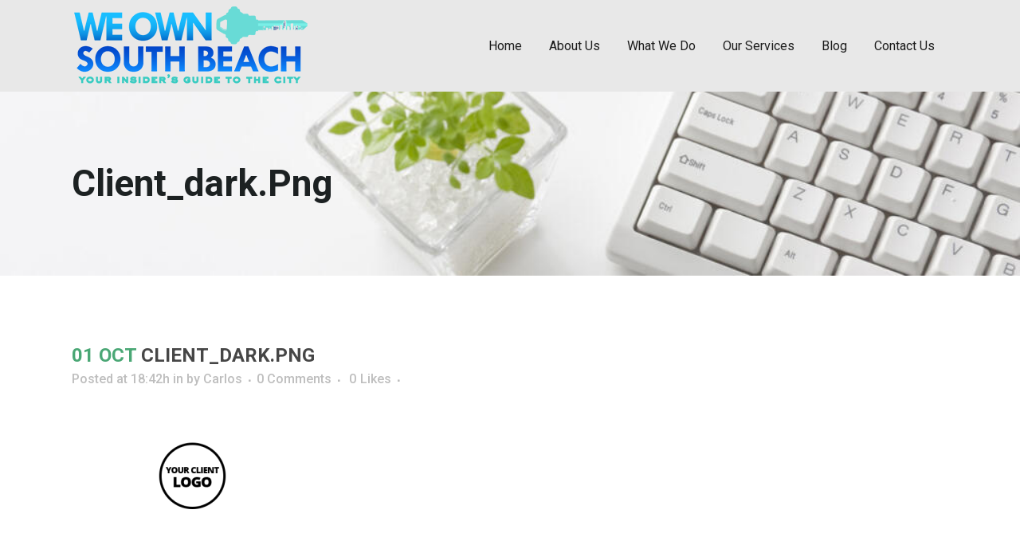

--- FILE ---
content_type: text/html; charset=UTF-8
request_url: https://weownsouthbeach.com/essential_grid/lets-read-a-good-book/client_dark-png-23/
body_size: 14813
content:
<!DOCTYPE html>
<html dir="ltr" lang="en"
	prefix="og: https://ogp.me/ns#" >
<head>
	<meta charset="UTF-8" />
	
	

	
			
						<meta name="viewport" content="width=device-width,initial-scale=1,user-scalable=no">
		
	<link rel="profile" href="https://gmpg.org/xfn/11" />
	<link rel="pingback" href="https://weownsouthbeach.com/xmlrpc.php" />
            <link rel="shortcut icon" type="image/x-icon" href="https://weownsouthbeach.com/wp-content/themes/bridge/img/favicon.ico">
        <link rel="apple-touch-icon" href="https://weownsouthbeach.com/wp-content/themes/bridge/img/favicon.ico"/>
    	<link href='//fonts.googleapis.com/css?family=Raleway:100,200,300,400,500,600,700,800,900,300italic,400italic,700italic|Roboto:100,200,300,400,500,600,700,800,900,300italic,400italic,700italic&subset=latin,latin-ext' rel='stylesheet' type='text/css'>
<script type="application/javascript">var QodeAjaxUrl = "https://weownsouthbeach.com/wp-admin/admin-ajax.php"</script>
		<!-- All in One SEO 4.3.7 - aioseo.com -->
		<title>client_dark.png | We Own South Beach</title>
		<meta name="robots" content="max-snippet:-1, max-image-preview:large, max-video-preview:-1" />
		<link rel="canonical" href="https://weownsouthbeach.com/essential_grid/lets-read-a-good-book/client_dark-png-23/" />
		<meta name="generator" content="All in One SEO (AIOSEO) 4.3.7" />
		<meta property="og:locale" content="en_US" />
		<meta property="og:site_name" content="We Own South Beach" />
		<meta property="og:type" content="article" />
		<meta property="og:title" content="client_dark.png | We Own South Beach" />
		<meta property="og:url" content="https://weownsouthbeach.com/essential_grid/lets-read-a-good-book/client_dark-png-23/" />
		<meta property="og:image" content="https://weownsouthbeach.com/wp-content/uploads/2017/10/client_dark.png" />
		<meta property="og:image:secure_url" content="https://weownsouthbeach.com/wp-content/uploads/2017/10/client_dark.png" />
		<meta property="og:image:width" content="500" />
		<meta property="og:image:height" content="300" />
		<meta property="article:published_time" content="2017-10-01T18:42:03+00:00" />
		<meta property="article:modified_time" content="2017-10-01T18:42:03+00:00" />
		<meta property="article:publisher" content="https://www.facebook.com/WeOwnSouthBeach" />
		<meta name="twitter:card" content="summary_large_image" />
		<meta name="twitter:site" content="@WeOwnSouthBeach" />
		<meta name="twitter:title" content="client_dark.png | We Own South Beach" />
		<meta name="twitter:image" content="https://weownsouthbeach.com/wp-content/uploads/2017/10/client_dark.png" />
		<script type="application/ld+json" class="aioseo-schema">
			{"@context":"https:\/\/schema.org","@graph":[{"@type":"BreadcrumbList","@id":"https:\/\/weownsouthbeach.com\/essential_grid\/lets-read-a-good-book\/client_dark-png-23\/#breadcrumblist","itemListElement":[{"@type":"ListItem","@id":"https:\/\/weownsouthbeach.com\/#listItem","position":1,"item":{"@type":"WebPage","@id":"https:\/\/weownsouthbeach.com\/","name":"Home","url":"https:\/\/weownsouthbeach.com\/"},"nextItem":"https:\/\/weownsouthbeach.com\/essential_grid\/lets-read-a-good-book\/client_dark-png-23\/#listItem"},{"@type":"ListItem","@id":"https:\/\/weownsouthbeach.com\/essential_grid\/lets-read-a-good-book\/client_dark-png-23\/#listItem","position":2,"item":{"@type":"WebPage","@id":"https:\/\/weownsouthbeach.com\/essential_grid\/lets-read-a-good-book\/client_dark-png-23\/","name":"client_dark.png","url":"https:\/\/weownsouthbeach.com\/essential_grid\/lets-read-a-good-book\/client_dark-png-23\/"},"previousItem":"https:\/\/weownsouthbeach.com\/#listItem"}]},{"@type":"ItemPage","@id":"https:\/\/weownsouthbeach.com\/essential_grid\/lets-read-a-good-book\/client_dark-png-23\/#itempage","url":"https:\/\/weownsouthbeach.com\/essential_grid\/lets-read-a-good-book\/client_dark-png-23\/","name":"client_dark.png | We Own South Beach","inLanguage":"en","isPartOf":{"@id":"https:\/\/weownsouthbeach.com\/#website"},"breadcrumb":{"@id":"https:\/\/weownsouthbeach.com\/essential_grid\/lets-read-a-good-book\/client_dark-png-23\/#breadcrumblist"},"author":{"@id":"https:\/\/weownsouthbeach.com\/author\/carlos\/#author"},"creator":{"@id":"https:\/\/weownsouthbeach.com\/author\/carlos\/#author"},"datePublished":"2017-10-01T18:42:03+00:00","dateModified":"2017-10-01T18:42:03+00:00"},{"@type":"Organization","@id":"https:\/\/weownsouthbeach.com\/#organization","name":"weownsouthbeach.com","url":"https:\/\/weownsouthbeach.com\/","logo":{"@type":"ImageObject","url":"https:\/\/i0.wp.com\/weownsouthbeach.com\/wp-content\/uploads\/2020\/11\/Screen-Shot-2020-11-29-at-6.00.49-PM.jpg?fit=1024%2C577&ssl=1","@id":"https:\/\/weownsouthbeach.com\/#organizationLogo","width":1024,"height":577,"caption":"Best Concierge Service in Miami | We Own South Beach"},"image":{"@id":"https:\/\/weownsouthbeach.com\/#organizationLogo"},"sameAs":["https:\/\/www.instagram.com\/weownsouthbeach","https:\/\/www.youtube.com\/channel\/UCc5h-Kuz6EKrSK_1pDPYgPw"]},{"@type":"Person","@id":"https:\/\/weownsouthbeach.com\/author\/carlos\/#author","url":"https:\/\/weownsouthbeach.com\/author\/carlos\/","name":"Carlos","image":{"@type":"ImageObject","@id":"https:\/\/weownsouthbeach.com\/essential_grid\/lets-read-a-good-book\/client_dark-png-23\/#authorImage","url":"https:\/\/secure.gravatar.com\/avatar\/55341f4db22cf56588f755f97ad6ceae?s=96&d=blank&r=g","width":96,"height":96,"caption":"Carlos"}},{"@type":"WebSite","@id":"https:\/\/weownsouthbeach.com\/#website","url":"https:\/\/weownsouthbeach.com\/","name":"We Own South Beach","inLanguage":"en","publisher":{"@id":"https:\/\/weownsouthbeach.com\/#organization"}}]}
		</script>
		<!-- All in One SEO -->

<script type='application/javascript'>console.log('PixelYourSite Free version 9.3.6');</script>
<link rel='dns-prefetch' href='//fonts.googleapis.com' />
<link rel='dns-prefetch' href='//v0.wordpress.com' />
<link rel='dns-prefetch' href='//i0.wp.com' />
<link rel="alternate" type="application/rss+xml" title="We Own South Beach &raquo; Feed" href="https://weownsouthbeach.com/feed/" />
<link rel="alternate" type="application/rss+xml" title="We Own South Beach &raquo; Comments Feed" href="https://weownsouthbeach.com/comments/feed/" />
<link rel="alternate" type="application/rss+xml" title="We Own South Beach &raquo; client_dark.png Comments Feed" href="https://weownsouthbeach.com/essential_grid/lets-read-a-good-book/client_dark-png-23/feed/" />
<script type="text/javascript">
window._wpemojiSettings = {"baseUrl":"https:\/\/s.w.org\/images\/core\/emoji\/14.0.0\/72x72\/","ext":".png","svgUrl":"https:\/\/s.w.org\/images\/core\/emoji\/14.0.0\/svg\/","svgExt":".svg","source":{"concatemoji":"https:\/\/weownsouthbeach.com\/wp-includes\/js\/wp-emoji-release.min.js?ver=6.2.8"}};
/*! This file is auto-generated */
!function(e,a,t){var n,r,o,i=a.createElement("canvas"),p=i.getContext&&i.getContext("2d");function s(e,t){p.clearRect(0,0,i.width,i.height),p.fillText(e,0,0);e=i.toDataURL();return p.clearRect(0,0,i.width,i.height),p.fillText(t,0,0),e===i.toDataURL()}function c(e){var t=a.createElement("script");t.src=e,t.defer=t.type="text/javascript",a.getElementsByTagName("head")[0].appendChild(t)}for(o=Array("flag","emoji"),t.supports={everything:!0,everythingExceptFlag:!0},r=0;r<o.length;r++)t.supports[o[r]]=function(e){if(p&&p.fillText)switch(p.textBaseline="top",p.font="600 32px Arial",e){case"flag":return s("\ud83c\udff3\ufe0f\u200d\u26a7\ufe0f","\ud83c\udff3\ufe0f\u200b\u26a7\ufe0f")?!1:!s("\ud83c\uddfa\ud83c\uddf3","\ud83c\uddfa\u200b\ud83c\uddf3")&&!s("\ud83c\udff4\udb40\udc67\udb40\udc62\udb40\udc65\udb40\udc6e\udb40\udc67\udb40\udc7f","\ud83c\udff4\u200b\udb40\udc67\u200b\udb40\udc62\u200b\udb40\udc65\u200b\udb40\udc6e\u200b\udb40\udc67\u200b\udb40\udc7f");case"emoji":return!s("\ud83e\udef1\ud83c\udffb\u200d\ud83e\udef2\ud83c\udfff","\ud83e\udef1\ud83c\udffb\u200b\ud83e\udef2\ud83c\udfff")}return!1}(o[r]),t.supports.everything=t.supports.everything&&t.supports[o[r]],"flag"!==o[r]&&(t.supports.everythingExceptFlag=t.supports.everythingExceptFlag&&t.supports[o[r]]);t.supports.everythingExceptFlag=t.supports.everythingExceptFlag&&!t.supports.flag,t.DOMReady=!1,t.readyCallback=function(){t.DOMReady=!0},t.supports.everything||(n=function(){t.readyCallback()},a.addEventListener?(a.addEventListener("DOMContentLoaded",n,!1),e.addEventListener("load",n,!1)):(e.attachEvent("onload",n),a.attachEvent("onreadystatechange",function(){"complete"===a.readyState&&t.readyCallback()})),(e=t.source||{}).concatemoji?c(e.concatemoji):e.wpemoji&&e.twemoji&&(c(e.twemoji),c(e.wpemoji)))}(window,document,window._wpemojiSettings);
</script>
<style type="text/css">
img.wp-smiley,
img.emoji {
	display: inline !important;
	border: none !important;
	box-shadow: none !important;
	height: 1em !important;
	width: 1em !important;
	margin: 0 0.07em !important;
	vertical-align: -0.1em !important;
	background: none !important;
	padding: 0 !important;
}
</style>
	<link rel="stylesheet" href="https://weownsouthbeach.com/wp-content/cache/minify/d1f0e.css" media="all" />


<style id='wp-block-library-inline-css' type='text/css'>
.has-text-align-justify{text-align:justify;}
</style>
<link rel="stylesheet" href="https://weownsouthbeach.com/wp-content/cache/minify/0f9f2.css" media="all" />



<style id='global-styles-inline-css' type='text/css'>
body{--wp--preset--color--black: #000000;--wp--preset--color--cyan-bluish-gray: #abb8c3;--wp--preset--color--white: #ffffff;--wp--preset--color--pale-pink: #f78da7;--wp--preset--color--vivid-red: #cf2e2e;--wp--preset--color--luminous-vivid-orange: #ff6900;--wp--preset--color--luminous-vivid-amber: #fcb900;--wp--preset--color--light-green-cyan: #7bdcb5;--wp--preset--color--vivid-green-cyan: #00d084;--wp--preset--color--pale-cyan-blue: #8ed1fc;--wp--preset--color--vivid-cyan-blue: #0693e3;--wp--preset--color--vivid-purple: #9b51e0;--wp--preset--gradient--vivid-cyan-blue-to-vivid-purple: linear-gradient(135deg,rgba(6,147,227,1) 0%,rgb(155,81,224) 100%);--wp--preset--gradient--light-green-cyan-to-vivid-green-cyan: linear-gradient(135deg,rgb(122,220,180) 0%,rgb(0,208,130) 100%);--wp--preset--gradient--luminous-vivid-amber-to-luminous-vivid-orange: linear-gradient(135deg,rgba(252,185,0,1) 0%,rgba(255,105,0,1) 100%);--wp--preset--gradient--luminous-vivid-orange-to-vivid-red: linear-gradient(135deg,rgba(255,105,0,1) 0%,rgb(207,46,46) 100%);--wp--preset--gradient--very-light-gray-to-cyan-bluish-gray: linear-gradient(135deg,rgb(238,238,238) 0%,rgb(169,184,195) 100%);--wp--preset--gradient--cool-to-warm-spectrum: linear-gradient(135deg,rgb(74,234,220) 0%,rgb(151,120,209) 20%,rgb(207,42,186) 40%,rgb(238,44,130) 60%,rgb(251,105,98) 80%,rgb(254,248,76) 100%);--wp--preset--gradient--blush-light-purple: linear-gradient(135deg,rgb(255,206,236) 0%,rgb(152,150,240) 100%);--wp--preset--gradient--blush-bordeaux: linear-gradient(135deg,rgb(254,205,165) 0%,rgb(254,45,45) 50%,rgb(107,0,62) 100%);--wp--preset--gradient--luminous-dusk: linear-gradient(135deg,rgb(255,203,112) 0%,rgb(199,81,192) 50%,rgb(65,88,208) 100%);--wp--preset--gradient--pale-ocean: linear-gradient(135deg,rgb(255,245,203) 0%,rgb(182,227,212) 50%,rgb(51,167,181) 100%);--wp--preset--gradient--electric-grass: linear-gradient(135deg,rgb(202,248,128) 0%,rgb(113,206,126) 100%);--wp--preset--gradient--midnight: linear-gradient(135deg,rgb(2,3,129) 0%,rgb(40,116,252) 100%);--wp--preset--duotone--dark-grayscale: url('#wp-duotone-dark-grayscale');--wp--preset--duotone--grayscale: url('#wp-duotone-grayscale');--wp--preset--duotone--purple-yellow: url('#wp-duotone-purple-yellow');--wp--preset--duotone--blue-red: url('#wp-duotone-blue-red');--wp--preset--duotone--midnight: url('#wp-duotone-midnight');--wp--preset--duotone--magenta-yellow: url('#wp-duotone-magenta-yellow');--wp--preset--duotone--purple-green: url('#wp-duotone-purple-green');--wp--preset--duotone--blue-orange: url('#wp-duotone-blue-orange');--wp--preset--font-size--small: 13px;--wp--preset--font-size--medium: 20px;--wp--preset--font-size--large: 36px;--wp--preset--font-size--x-large: 42px;--wp--preset--spacing--20: 0.44rem;--wp--preset--spacing--30: 0.67rem;--wp--preset--spacing--40: 1rem;--wp--preset--spacing--50: 1.5rem;--wp--preset--spacing--60: 2.25rem;--wp--preset--spacing--70: 3.38rem;--wp--preset--spacing--80: 5.06rem;--wp--preset--shadow--natural: 6px 6px 9px rgba(0, 0, 0, 0.2);--wp--preset--shadow--deep: 12px 12px 50px rgba(0, 0, 0, 0.4);--wp--preset--shadow--sharp: 6px 6px 0px rgba(0, 0, 0, 0.2);--wp--preset--shadow--outlined: 6px 6px 0px -3px rgba(255, 255, 255, 1), 6px 6px rgba(0, 0, 0, 1);--wp--preset--shadow--crisp: 6px 6px 0px rgba(0, 0, 0, 1);}:where(.is-layout-flex){gap: 0.5em;}body .is-layout-flow > .alignleft{float: left;margin-inline-start: 0;margin-inline-end: 2em;}body .is-layout-flow > .alignright{float: right;margin-inline-start: 2em;margin-inline-end: 0;}body .is-layout-flow > .aligncenter{margin-left: auto !important;margin-right: auto !important;}body .is-layout-constrained > .alignleft{float: left;margin-inline-start: 0;margin-inline-end: 2em;}body .is-layout-constrained > .alignright{float: right;margin-inline-start: 2em;margin-inline-end: 0;}body .is-layout-constrained > .aligncenter{margin-left: auto !important;margin-right: auto !important;}body .is-layout-constrained > :where(:not(.alignleft):not(.alignright):not(.alignfull)){max-width: var(--wp--style--global--content-size);margin-left: auto !important;margin-right: auto !important;}body .is-layout-constrained > .alignwide{max-width: var(--wp--style--global--wide-size);}body .is-layout-flex{display: flex;}body .is-layout-flex{flex-wrap: wrap;align-items: center;}body .is-layout-flex > *{margin: 0;}:where(.wp-block-columns.is-layout-flex){gap: 2em;}.has-black-color{color: var(--wp--preset--color--black) !important;}.has-cyan-bluish-gray-color{color: var(--wp--preset--color--cyan-bluish-gray) !important;}.has-white-color{color: var(--wp--preset--color--white) !important;}.has-pale-pink-color{color: var(--wp--preset--color--pale-pink) !important;}.has-vivid-red-color{color: var(--wp--preset--color--vivid-red) !important;}.has-luminous-vivid-orange-color{color: var(--wp--preset--color--luminous-vivid-orange) !important;}.has-luminous-vivid-amber-color{color: var(--wp--preset--color--luminous-vivid-amber) !important;}.has-light-green-cyan-color{color: var(--wp--preset--color--light-green-cyan) !important;}.has-vivid-green-cyan-color{color: var(--wp--preset--color--vivid-green-cyan) !important;}.has-pale-cyan-blue-color{color: var(--wp--preset--color--pale-cyan-blue) !important;}.has-vivid-cyan-blue-color{color: var(--wp--preset--color--vivid-cyan-blue) !important;}.has-vivid-purple-color{color: var(--wp--preset--color--vivid-purple) !important;}.has-black-background-color{background-color: var(--wp--preset--color--black) !important;}.has-cyan-bluish-gray-background-color{background-color: var(--wp--preset--color--cyan-bluish-gray) !important;}.has-white-background-color{background-color: var(--wp--preset--color--white) !important;}.has-pale-pink-background-color{background-color: var(--wp--preset--color--pale-pink) !important;}.has-vivid-red-background-color{background-color: var(--wp--preset--color--vivid-red) !important;}.has-luminous-vivid-orange-background-color{background-color: var(--wp--preset--color--luminous-vivid-orange) !important;}.has-luminous-vivid-amber-background-color{background-color: var(--wp--preset--color--luminous-vivid-amber) !important;}.has-light-green-cyan-background-color{background-color: var(--wp--preset--color--light-green-cyan) !important;}.has-vivid-green-cyan-background-color{background-color: var(--wp--preset--color--vivid-green-cyan) !important;}.has-pale-cyan-blue-background-color{background-color: var(--wp--preset--color--pale-cyan-blue) !important;}.has-vivid-cyan-blue-background-color{background-color: var(--wp--preset--color--vivid-cyan-blue) !important;}.has-vivid-purple-background-color{background-color: var(--wp--preset--color--vivid-purple) !important;}.has-black-border-color{border-color: var(--wp--preset--color--black) !important;}.has-cyan-bluish-gray-border-color{border-color: var(--wp--preset--color--cyan-bluish-gray) !important;}.has-white-border-color{border-color: var(--wp--preset--color--white) !important;}.has-pale-pink-border-color{border-color: var(--wp--preset--color--pale-pink) !important;}.has-vivid-red-border-color{border-color: var(--wp--preset--color--vivid-red) !important;}.has-luminous-vivid-orange-border-color{border-color: var(--wp--preset--color--luminous-vivid-orange) !important;}.has-luminous-vivid-amber-border-color{border-color: var(--wp--preset--color--luminous-vivid-amber) !important;}.has-light-green-cyan-border-color{border-color: var(--wp--preset--color--light-green-cyan) !important;}.has-vivid-green-cyan-border-color{border-color: var(--wp--preset--color--vivid-green-cyan) !important;}.has-pale-cyan-blue-border-color{border-color: var(--wp--preset--color--pale-cyan-blue) !important;}.has-vivid-cyan-blue-border-color{border-color: var(--wp--preset--color--vivid-cyan-blue) !important;}.has-vivid-purple-border-color{border-color: var(--wp--preset--color--vivid-purple) !important;}.has-vivid-cyan-blue-to-vivid-purple-gradient-background{background: var(--wp--preset--gradient--vivid-cyan-blue-to-vivid-purple) !important;}.has-light-green-cyan-to-vivid-green-cyan-gradient-background{background: var(--wp--preset--gradient--light-green-cyan-to-vivid-green-cyan) !important;}.has-luminous-vivid-amber-to-luminous-vivid-orange-gradient-background{background: var(--wp--preset--gradient--luminous-vivid-amber-to-luminous-vivid-orange) !important;}.has-luminous-vivid-orange-to-vivid-red-gradient-background{background: var(--wp--preset--gradient--luminous-vivid-orange-to-vivid-red) !important;}.has-very-light-gray-to-cyan-bluish-gray-gradient-background{background: var(--wp--preset--gradient--very-light-gray-to-cyan-bluish-gray) !important;}.has-cool-to-warm-spectrum-gradient-background{background: var(--wp--preset--gradient--cool-to-warm-spectrum) !important;}.has-blush-light-purple-gradient-background{background: var(--wp--preset--gradient--blush-light-purple) !important;}.has-blush-bordeaux-gradient-background{background: var(--wp--preset--gradient--blush-bordeaux) !important;}.has-luminous-dusk-gradient-background{background: var(--wp--preset--gradient--luminous-dusk) !important;}.has-pale-ocean-gradient-background{background: var(--wp--preset--gradient--pale-ocean) !important;}.has-electric-grass-gradient-background{background: var(--wp--preset--gradient--electric-grass) !important;}.has-midnight-gradient-background{background: var(--wp--preset--gradient--midnight) !important;}.has-small-font-size{font-size: var(--wp--preset--font-size--small) !important;}.has-medium-font-size{font-size: var(--wp--preset--font-size--medium) !important;}.has-large-font-size{font-size: var(--wp--preset--font-size--large) !important;}.has-x-large-font-size{font-size: var(--wp--preset--font-size--x-large) !important;}
.wp-block-navigation a:where(:not(.wp-element-button)){color: inherit;}
:where(.wp-block-columns.is-layout-flex){gap: 2em;}
.wp-block-pullquote{font-size: 1.5em;line-height: 1.6;}
</style>
<link rel="stylesheet" href="https://weownsouthbeach.com/wp-content/cache/minify/dd2f8.css" media="all" />

<link rel='stylesheet' id='tp-open-sans-css' href='https://fonts.googleapis.com/css?family=Open+Sans%3A300%2C400%2C600%2C700%2C800&#038;ver=6.2.8' type='text/css' media='all' />
<link rel='stylesheet' id='tp-raleway-css' href='https://fonts.googleapis.com/css?family=Raleway%3A100%2C200%2C300%2C400%2C500%2C600%2C700%2C800%2C900&#038;ver=6.2.8' type='text/css' media='all' />
<link rel='stylesheet' id='tp-droid-serif-css' href='https://fonts.googleapis.com/css?family=Droid+Serif%3A400%2C700&#038;ver=6.2.8' type='text/css' media='all' />
<link rel="stylesheet" href="https://weownsouthbeach.com/wp-content/cache/minify/c138f.css" media="all" />

<style id='rs-plugin-settings-inline-css' type='text/css'>
#rs-demo-id {}
</style>
<link rel="stylesheet" href="https://weownsouthbeach.com/wp-content/cache/minify/66458.css" media="all" />






<style id='stylesheet-inline-css' type='text/css'>
   .postid-15749.disabled_footer_top .footer_top_holder, .postid-15749.disabled_footer_bottom .footer_bottom_holder { display: none;}


</style>
<link rel="stylesheet" href="https://weownsouthbeach.com/wp-content/cache/minify/32d23.css" media="all" />










<script type='text/javascript' id='sgr-js-extra'>
/* <![CDATA[ */
var sgr = {"sgr_site_key":"6LfVnGAaAAAAAMOSN1SkHu7l2REzLWZLXPPIv7mt"};
/* ]]> */
</script>
<script  src="https://weownsouthbeach.com/wp-content/cache/minify/60eb4.js"></script>








<script type='text/javascript' id='pys-js-extra'>
/* <![CDATA[ */
var pysOptions = {"staticEvents":[],"dynamicEvents":[],"triggerEvents":[],"triggerEventTypes":[],"debug":"","siteUrl":"https:\/\/weownsouthbeach.com","ajaxUrl":"https:\/\/weownsouthbeach.com\/wp-admin\/admin-ajax.php","ajax_event":"f99839ee47","enable_remove_download_url_param":"1","cookie_duration":"7","last_visit_duration":"60","enable_success_send_form":"","gdpr":{"ajax_enabled":true,"all_disabled_by_api":false,"facebook_disabled_by_api":false,"analytics_disabled_by_api":false,"google_ads_disabled_by_api":false,"pinterest_disabled_by_api":false,"bing_disabled_by_api":false,"facebook_prior_consent_enabled":true,"analytics_prior_consent_enabled":true,"google_ads_prior_consent_enabled":null,"pinterest_prior_consent_enabled":true,"bing_prior_consent_enabled":true,"cookiebot_integration_enabled":false,"cookiebot_facebook_consent_category":"marketing","cookiebot_analytics_consent_category":"statistics","cookiebot_google_ads_consent_category":null,"cookiebot_pinterest_consent_category":"marketing","cookiebot_bing_consent_category":"marketing","consent_magic_integration_enabled":false,"real_cookie_banner_integration_enabled":false,"cookie_notice_integration_enabled":false,"cookie_law_info_integration_enabled":false},"woo":{"enabled":false},"edd":{"enabled":false}};
/* ]]> */
</script>
<script  src="https://weownsouthbeach.com/wp-content/cache/minify/0e602.js"></script>

<link rel="https://api.w.org/" href="https://weownsouthbeach.com/wp-json/" /><link rel="alternate" type="application/json" href="https://weownsouthbeach.com/wp-json/wp/v2/media/15749" /><link rel="EditURI" type="application/rsd+xml" title="RSD" href="https://weownsouthbeach.com/xmlrpc.php?rsd" />
<link rel="wlwmanifest" type="application/wlwmanifest+xml" href="https://weownsouthbeach.com/wp-includes/wlwmanifest.xml" />
<meta name="generator" content="WordPress 6.2.8" />
<link rel='shortlink' href='https://wp.me/aao9GO-461' />
<link rel="alternate" type="application/json+oembed" href="https://weownsouthbeach.com/wp-json/oembed/1.0/embed?url=https%3A%2F%2Fweownsouthbeach.com%2Fessential_grid%2Flets-read-a-good-book%2Fclient_dark-png-23%2F" />
<link rel="alternate" type="text/xml+oembed" href="https://weownsouthbeach.com/wp-json/oembed/1.0/embed?url=https%3A%2F%2Fweownsouthbeach.com%2Fessential_grid%2Flets-read-a-good-book%2Fclient_dark-png-23%2F&#038;format=xml" />
		<script type="text/javascript">
			var ajaxRevslider;
			
			jQuery(document).ready(function() {
				// CUSTOM AJAX CONTENT LOADING FUNCTION
				ajaxRevslider = function(obj) {
				
					// obj.type : Post Type
					// obj.id : ID of Content to Load
					// obj.aspectratio : The Aspect Ratio of the Container / Media
					// obj.selector : The Container Selector where the Content of Ajax will be injected. It is done via the Essential Grid on Return of Content
					
					var content = "";

					data = {};
					
					data.action = 'revslider_ajax_call_front';
					data.client_action = 'get_slider_html';
					data.token = 'f9a1fcc7fe';
					data.type = obj.type;
					data.id = obj.id;
					data.aspectratio = obj.aspectratio;
					
					// SYNC AJAX REQUEST
					jQuery.ajax({
						type:"post",
						url:"https://weownsouthbeach.com/wp-admin/admin-ajax.php",
						dataType: 'json',
						data:data,
						async:false,
						success: function(ret, textStatus, XMLHttpRequest) {
							if(ret.success == true)
								content = ret.data;								
						},
						error: function(e) {
							console.log(e);
						}
					});
					
					 // FIRST RETURN THE CONTENT WHEN IT IS LOADED !!
					 return content;						 
				};
				
				// CUSTOM AJAX FUNCTION TO REMOVE THE SLIDER
				var ajaxRemoveRevslider = function(obj) {
					return jQuery(obj.selector+" .rev_slider").revkill();
				};

				// EXTEND THE AJAX CONTENT LOADING TYPES WITH TYPE AND FUNCTION
				var extendessential = setInterval(function() {
					if (jQuery.fn.tpessential != undefined) {
						clearInterval(extendessential);
						if(typeof(jQuery.fn.tpessential.defaults) !== 'undefined') {
							jQuery.fn.tpessential.defaults.ajaxTypes.push({type:"revslider",func:ajaxRevslider,killfunc:ajaxRemoveRevslider,openAnimationSpeed:0.3});   
							// type:  Name of the Post to load via Ajax into the Essential Grid Ajax Container
							// func: the Function Name which is Called once the Item with the Post Type has been clicked
							// killfunc: function to kill in case the Ajax Window going to be removed (before Remove function !
							// openAnimationSpeed: how quick the Ajax Content window should be animated (default is 0.3)
						}
					}
				},30);
			});
		</script>
			<style>img#wpstats{display:none}</style>
		<meta name="generator" content="Powered by WPBakery Page Builder - drag and drop page builder for WordPress."/>
			<style type="text/css">
				/* If html does not have either class, do not show lazy loaded images. */
				html:not( .jetpack-lazy-images-js-enabled ):not( .js ) .jetpack-lazy-image {
					display: none;
				}
			</style>
			<script>
				document.documentElement.classList.add(
					'jetpack-lazy-images-js-enabled'
				);
			</script>
		<script type='application/javascript'>console.warn('PixelYourSite: no pixel configured.');</script>
<meta name="generator" content="Powered by Slider Revolution 5.4.8 - responsive, Mobile-Friendly Slider Plugin for WordPress with comfortable drag and drop interface." />
<script async src="https://www.googletagmanager.com/gtag/js?id=UA-125794561-1"></script>
<script>
window.dataLayer = window.dataLayer || [];
function gtag(){dataLayer.push(arguments);}
gtag('js', new Date());

gtag('config', 'UA-125794561-1');
</script>
<script src="https://ajax.googleapis.com/ajax/libs/jqueryui/1.10.3/jquery-ui.min.js"></script>
<script src="https://ajax.googleapis.com/ajax/libs/jqueryui/1.10.3/jquery-ui.min.js"></script><link rel="icon" href="https://i0.wp.com/weownsouthbeach.com/wp-content/uploads/2017/10/cropped-fav.png?fit=32%2C32&#038;ssl=1" sizes="32x32" />
<link rel="icon" href="https://i0.wp.com/weownsouthbeach.com/wp-content/uploads/2017/10/cropped-fav.png?fit=192%2C192&#038;ssl=1" sizes="192x192" />
<link rel="apple-touch-icon" href="https://i0.wp.com/weownsouthbeach.com/wp-content/uploads/2017/10/cropped-fav.png?fit=180%2C180&#038;ssl=1" />
<meta name="msapplication-TileImage" content="https://i0.wp.com/weownsouthbeach.com/wp-content/uploads/2017/10/cropped-fav.png?fit=270%2C270&#038;ssl=1" />
<script type="text/javascript">function setREVStartSize(e){									
						try{ e.c=jQuery(e.c);var i=jQuery(window).width(),t=9999,r=0,n=0,l=0,f=0,s=0,h=0;
							if(e.responsiveLevels&&(jQuery.each(e.responsiveLevels,function(e,f){f>i&&(t=r=f,l=e),i>f&&f>r&&(r=f,n=e)}),t>r&&(l=n)),f=e.gridheight[l]||e.gridheight[0]||e.gridheight,s=e.gridwidth[l]||e.gridwidth[0]||e.gridwidth,h=i/s,h=h>1?1:h,f=Math.round(h*f),"fullscreen"==e.sliderLayout){var u=(e.c.width(),jQuery(window).height());if(void 0!=e.fullScreenOffsetContainer){var c=e.fullScreenOffsetContainer.split(",");if (c) jQuery.each(c,function(e,i){u=jQuery(i).length>0?u-jQuery(i).outerHeight(!0):u}),e.fullScreenOffset.split("%").length>1&&void 0!=e.fullScreenOffset&&e.fullScreenOffset.length>0?u-=jQuery(window).height()*parseInt(e.fullScreenOffset,0)/100:void 0!=e.fullScreenOffset&&e.fullScreenOffset.length>0&&(u-=parseInt(e.fullScreenOffset,0))}f=u}else void 0!=e.minHeight&&f<e.minHeight&&(f=e.minHeight);e.c.closest(".rev_slider_wrapper").css({height:f})					
						}catch(d){console.log("Failure at Presize of Slider:"+d)}						
					};</script>
<noscript><style> .wpb_animate_when_almost_visible { opacity: 1; }</style></noscript></head>

<body data-rsssl=1 class="attachment attachment-template-default single single-attachment postid-15749 attachmentid-15749 attachment-png  qode-theme-ver-16.7 qode-theme-bridge wpb-js-composer js-comp-ver-6.4.0 vc_responsive" itemscope itemtype="http://schema.org/WebPage">



<div class="wrapper">
	<div class="wrapper_inner">

    
    <!-- Google Analytics start -->
            <script>
            var _gaq = _gaq || [];
            _gaq.push(['_setAccount', 'UA-50398491-1']);
            _gaq.push(['_trackPageview']);

            (function() {
                var ga = document.createElement('script'); ga.type = 'text/javascript'; ga.async = true;
                ga.src = ('https:' == document.location.protocol ? 'https://ssl' : 'http://www') + '.google-analytics.com/ga.js';
                var s = document.getElementsByTagName('script')[0]; s.parentNode.insertBefore(ga, s);
            })();
        </script>
        <!-- Google Analytics end -->

	<header class=" scroll_header_top_area  fixed scrolled_not_transparent page_header">
	<div class="header_inner clearfix">
				<div class="header_top_bottom_holder">
			
			<div class="header_bottom clearfix" style=' background-color:rgba(232, 232, 232, 1);' >
								<div class="container">
					<div class="container_inner clearfix">
																				<div class="header_inner_left">
																	<div class="mobile_menu_button">
		<span>
			<i class="qode_icon_font_awesome fa fa-bars " ></i>		</span>
	</div>
								<div class="logo_wrapper" >
	<div class="q_logo">
		<a itemprop="url" href="https://weownsouthbeach.com/" >
             <img itemprop="image" class="normal" src="https://weownsouthbeach.com/wp-content/uploads/2017/10/new_logo.png" alt="Logo"/> 			 <img itemprop="image" class="light" src="https://weownsouthbeach.com/wp-content/uploads/2017/10/new_logo.png" alt="Logo"/> 			 <img itemprop="image" class="dark" src="https://weownsouthbeach.com/wp-content/uploads/2017/10/new_logo.png" alt="Logo"/> 			 <img itemprop="image" class="sticky" src="https://weownsouthbeach.com/wp-content/uploads/2017/10/new_logo.png" alt="Logo"/> 			 <img itemprop="image" class="mobile" src="https://weownsouthbeach.com/wp-content/uploads/2017/10/new_logo.png" alt="Logo"/> 					</a>
	</div>
	</div>															</div>
															<div class="header_inner_right">
									<div class="side_menu_button_wrapper right">
																														<div class="side_menu_button">
																																											</div>
									</div>
								</div>
							
							
							<nav class="main_menu drop_down right">
								<ul id="menu-main_menu" class=""><li id="nav-menu-item-15499" class="menu-item menu-item-type-post_type menu-item-object-page menu-item-home  narrow"><a href="https://weownsouthbeach.com/" class=""><i class="menu_icon blank fa"></i><span>Home</span><span class="plus"></span></a></li>
<li id="nav-menu-item-15514" class="menu-item menu-item-type-post_type menu-item-object-page  narrow"><a href="https://weownsouthbeach.com/about-us/" class=""><i class="menu_icon blank fa"></i><span>About Us</span><span class="plus"></span></a></li>
<li id="nav-menu-item-15513" class="menu-item menu-item-type-post_type menu-item-object-page  narrow"><a href="https://weownsouthbeach.com/what-we-do/" class=""><i class="menu_icon blank fa"></i><span>What We Do</span><span class="plus"></span></a></li>
<li id="nav-menu-item-15512" class="menu-item menu-item-type-post_type menu-item-object-page menu-item-has-children  has_sub narrow"><a href="https://weownsouthbeach.com/our-services/" class=" no_link" style="cursor: default;" onclick="JavaScript: return false;"><i class="menu_icon blank fa"></i><span>Our Services</span><span class="plus"></span></a>
<div class="second"><div class="inner"><ul>
	<li id="nav-menu-item-15960" class="menu-item menu-item-type-post_type menu-item-object-page "><a href="https://weownsouthbeach.com/where-to-stay/" class=""><i class="menu_icon blank fa"></i><span>Where to Stay</span><span class="plus"></span></a></li>
	<li id="nav-menu-item-15959" class="menu-item menu-item-type-post_type menu-item-object-page "><a href="https://weownsouthbeach.com/fun-in-the-sun/" class=""><i class="menu_icon blank fa"></i><span>Fun in the Sun</span><span class="plus"></span></a></li>
	<li id="nav-menu-item-15958" class="menu-item menu-item-type-post_type menu-item-object-page "><a href="https://weownsouthbeach.com/nightlife/" class=""><i class="menu_icon blank fa"></i><span>Nightlife</span><span class="plus"></span></a></li>
	<li id="nav-menu-item-15957" class="menu-item menu-item-type-post_type menu-item-object-page "><a href="https://weownsouthbeach.com/parties-and-events/" class=""><i class="menu_icon blank fa"></i><span>Parties and Events</span><span class="plus"></span></a></li>
	<li id="nav-menu-item-15956" class="menu-item menu-item-type-post_type menu-item-object-page "><a href="https://weownsouthbeach.com/the-personal-touch/" class=""><i class="menu_icon blank fa"></i><span>The Personal Touch</span><span class="plus"></span></a></li>
	<li id="nav-menu-item-15955" class="menu-item menu-item-type-post_type menu-item-object-page "><a href="https://weownsouthbeach.com/ride-in-style/" class=""><i class="menu_icon blank fa"></i><span>Ride in Style</span><span class="plus"></span></a></li>
</ul></div></div>
</li>
<li id="nav-menu-item-15504" class="menu-item menu-item-type-post_type menu-item-object-page  narrow"><a href="https://weownsouthbeach.com/blog/" class=""><i class="menu_icon blank fa"></i><span>Blog</span><span class="plus"></span></a></li>
<li id="nav-menu-item-15503" class="menu-item menu-item-type-post_type menu-item-object-page  narrow"><a href="https://weownsouthbeach.com/contact-us/" class=""><i class="menu_icon blank fa"></i><span>Contact Us</span><span class="plus"></span></a></li>
</ul>							</nav>
														<nav class="mobile_menu">
	<ul id="menu-main_menu-1" class=""><li id="mobile-menu-item-15499" class="menu-item menu-item-type-post_type menu-item-object-page menu-item-home "><a href="https://weownsouthbeach.com/" class=""><span>Home</span></a><span class="mobile_arrow"><i class="fa fa-angle-right"></i><i class="fa fa-angle-down"></i></span></li>
<li id="mobile-menu-item-15514" class="menu-item menu-item-type-post_type menu-item-object-page "><a href="https://weownsouthbeach.com/about-us/" class=""><span>About Us</span></a><span class="mobile_arrow"><i class="fa fa-angle-right"></i><i class="fa fa-angle-down"></i></span></li>
<li id="mobile-menu-item-15513" class="menu-item menu-item-type-post_type menu-item-object-page "><a href="https://weownsouthbeach.com/what-we-do/" class=""><span>What We Do</span></a><span class="mobile_arrow"><i class="fa fa-angle-right"></i><i class="fa fa-angle-down"></i></span></li>
<li id="mobile-menu-item-15512" class="menu-item menu-item-type-post_type menu-item-object-page menu-item-has-children  has_sub"><h3><span>Our Services</span></h3><span class="mobile_arrow"><i class="fa fa-angle-right"></i><i class="fa fa-angle-down"></i></span>
<ul class="sub_menu">
	<li id="mobile-menu-item-15960" class="menu-item menu-item-type-post_type menu-item-object-page "><a href="https://weownsouthbeach.com/where-to-stay/" class=""><span>Where to Stay</span></a><span class="mobile_arrow"><i class="fa fa-angle-right"></i><i class="fa fa-angle-down"></i></span></li>
	<li id="mobile-menu-item-15959" class="menu-item menu-item-type-post_type menu-item-object-page "><a href="https://weownsouthbeach.com/fun-in-the-sun/" class=""><span>Fun in the Sun</span></a><span class="mobile_arrow"><i class="fa fa-angle-right"></i><i class="fa fa-angle-down"></i></span></li>
	<li id="mobile-menu-item-15958" class="menu-item menu-item-type-post_type menu-item-object-page "><a href="https://weownsouthbeach.com/nightlife/" class=""><span>Nightlife</span></a><span class="mobile_arrow"><i class="fa fa-angle-right"></i><i class="fa fa-angle-down"></i></span></li>
	<li id="mobile-menu-item-15957" class="menu-item menu-item-type-post_type menu-item-object-page "><a href="https://weownsouthbeach.com/parties-and-events/" class=""><span>Parties and Events</span></a><span class="mobile_arrow"><i class="fa fa-angle-right"></i><i class="fa fa-angle-down"></i></span></li>
	<li id="mobile-menu-item-15956" class="menu-item menu-item-type-post_type menu-item-object-page "><a href="https://weownsouthbeach.com/the-personal-touch/" class=""><span>The Personal Touch</span></a><span class="mobile_arrow"><i class="fa fa-angle-right"></i><i class="fa fa-angle-down"></i></span></li>
	<li id="mobile-menu-item-15955" class="menu-item menu-item-type-post_type menu-item-object-page "><a href="https://weownsouthbeach.com/ride-in-style/" class=""><span>Ride in Style</span></a><span class="mobile_arrow"><i class="fa fa-angle-right"></i><i class="fa fa-angle-down"></i></span></li>
</ul>
</li>
<li id="mobile-menu-item-15504" class="menu-item menu-item-type-post_type menu-item-object-page "><a href="https://weownsouthbeach.com/blog/" class=""><span>Blog</span></a><span class="mobile_arrow"><i class="fa fa-angle-right"></i><i class="fa fa-angle-down"></i></span></li>
<li id="mobile-menu-item-15503" class="menu-item menu-item-type-post_type menu-item-object-page "><a href="https://weownsouthbeach.com/contact-us/" class=""><span>Contact Us</span></a><span class="mobile_arrow"><i class="fa fa-angle-right"></i><i class="fa fa-angle-down"></i></span></li>
</ul></nav>																				</div>
					</div>
									</div>
			</div>
		</div>
</header>	<a id="back_to_top" href="#">
        <span class="fa-stack">
            <i class="qode_icon_font_awesome fa fa-arrow-up " ></i>        </span>
	</a>
	
	
    
    
    <div class="content ">
        <div class="content_inner  ">
    			<div class="title_outer title_without_animation with_image"    data-height="215">
		<div class="title title_size_large  position_left " style="height:215px;">
			<div class="image responsive"><img itemprop="image" src="https://weownsouthbeach.com/wp-content/uploads/2015/04/title-img-2-1.jpg" alt="&nbsp;" /> </div>
										<div class="title_holder"  >
					<div class="container">
						<div class="container_inner clearfix">
								<div class="title_subtitle_holder" style="padding-top:115px;">
                                                                									<div class="title_subtitle_holder_inner">
																										<h1 ><span>client_dark.png</span></h1>
																	
																																			</div>
								                                                            </div>
						</div>
					</div>
				</div>
								</div>
			</div>
										<div class="container">
														<div class="container_inner default_template_holder" >
															<div class="blog_single blog_holder">
								<article id="post-15749" class="post-15749 attachment type-attachment status-inherit hentry">
			<div class="post_content_holder">
								<div class="post_text">
					<div class="post_text_inner">
						<h2 itemprop="name" class="entry_title"><span itemprop="dateCreated" class="date entry_date updated">01 Oct<meta itemprop="interactionCount" content="UserComments: 0"/></span> client_dark.png</h2>
						<div class="post_info">
							<span class="time">Posted at 18:42h</span>
							in 							<span class="post_author">
								by								<a itemprop="author" class="post_author_link" href="https://weownsouthbeach.com/author/carlos/">Carlos</a>
							</span>
															<span class="dots"><i class="fa fa-square"></i></span><a itemprop="url" class="post_comments" href="https://weownsouthbeach.com/essential_grid/lets-read-a-good-book/client_dark-png-23/#respond" target="_self">0 Comments</a>
							                                        <span class="dots"><i class="fa fa-square"></i></span>
        <div class="blog_like">
            <a  href="#" class="qode-like" id="qode-like-15749" title="Like this">0<span>  Likes</span></a>        </div>
                <span class="dots"><i class="fa fa-square"></i></span>    						</div>
						<p class="attachment"><a href='https://i0.wp.com/weownsouthbeach.com/wp-content/uploads/2017/10/client_dark.png?ssl=1'><img width="300" height="180" src="https://i0.wp.com/weownsouthbeach.com/wp-content/uploads/2017/10/client_dark.png?fit=300%2C180&amp;ssl=1" class="attachment-medium size-medium jetpack-lazy-image" alt decoding="async" data-lazy-srcset="https://i0.wp.com/weownsouthbeach.com/wp-content/uploads/2017/10/client_dark.png?w=500&amp;ssl=1 500w, https://i0.wp.com/weownsouthbeach.com/wp-content/uploads/2017/10/client_dark.png?resize=300%2C180&amp;ssl=1 300w" data-lazy-sizes="(max-width: 300px) 100vw, 300px" data-lazy-src="https://i0.wp.com/weownsouthbeach.com/wp-content/uploads/2017/10/client_dark.png?fit=300%2C180&amp;ssl=1&amp;is-pending-load=1" srcset="[data-uri]"></a></p>
					</div>
				</div>
			</div>
		
	    	</article>													<div class="comment_holder clearfix" id="comments">
<div class="comment_number"><div class="comment_number_inner"><h5>No Comments</h5></div></div>
<div class="comments">
</div></div>
 <div class="comment_pager">
	<p></p>
 </div>
 <div class="comment_form">
		<div id="respond" class="comment-respond">
		<h3 id="reply-title" class="comment-reply-title"><h5>Post A Comment</h5> <small><a rel="nofollow" id="cancel-comment-reply-link" href="/essential_grid/lets-read-a-good-book/client_dark-png-23/#respond" style="display:none;">Cancel Reply</a></small></h3><form action="https://weownsouthbeach.com/wp-comments-post.php" method="post" id="commentform" class="comment-form"><textarea id="comment" placeholder="Write your comment here..." name="comment" cols="45" rows="8" aria-required="true"></textarea><div class="three_columns clearfix"><div class="column1"><div class="column_inner"><input id="author" name="author" placeholder="Your full name" type="text" value="" aria-required='true' /></div></div>
<div class="column2"><div class="column_inner"><input id="email" name="email" placeholder="E-mail address" type="text" value="" aria-required='true' /></div></div>
<div class="column3"><div class="column_inner"><input id="url" name="url" type="text" placeholder="Website" value="" /></div></div></div>
<p class="comment-form-cookies-consent"><input id="wp-comment-cookies-consent" name="wp-comment-cookies-consent" type="checkbox" value="yes" /><label for="wp-comment-cookies-consent">Save my name, email, and website in this browser for the next time I comment.</label></p>
<input type="hidden" name="g-recaptcha-response" class="sgr-main"><p class="comment-subscription-form"><input type="checkbox" name="subscribe_blog" id="subscribe_blog" value="subscribe" style="width: auto; -moz-appearance: checkbox; -webkit-appearance: checkbox;" /> <label class="subscribe-label" id="subscribe-blog-label" for="subscribe_blog">Notify me of new posts by email.</label></p><p class="form-submit"><input name="submit" type="submit" id="submit_comment" class="submit" value="Submit" /> <input type='hidden' name='comment_post_ID' value='15749' id='comment_post_ID' />
<input type='hidden' name='comment_parent' id='comment_parent' value='0' />
</p></form>	</div><!-- #respond -->
	</div>
						
								
							


						                        </div>

                    					</div>
                                 </div>
	


				<div class="content_bottom" >
					</div>
				
	</div>
</div>



	<footer >
		<div class="footer_inner clearfix">
				<div class="footer_top_holder">
            			<div class="footer_top">
								<div class="container">
					<div class="container_inner">
																	<div class="two_columns_50_50 clearfix">
								<div class="column1 footer_col1">
									<div class="column_inner">
										<div id="text-2" class="widget widget_text">			<div class="textwidget"><div class="footer_left_contact">
<h2><sub>|</sub>Contact Us</h2>
<div class="footer_contact_email">
<p>Email</p>
<a href="mailto:ryan@weownsouthbeach.com">ryan@weownsouthbeach.com</a>
</div>

<div class="footer_contact_address">
<p class="address">address</p>
<p class="address_text">3921 Alton Road Suite 444<br>
Miami Beach, FL 33140</p>
</div>
<div class="footer_social_icon">
<p>Follow Us</p>
<ul class="follow_us_icon">
<li class="facebook"><a href="https://www.facebook.com/WeOwnSouthBeach/"><i class="fa fa-facebook" aria-hidden="true"></i></a></li>
<li class="youtube"><a href="https://www.youtube.com/watch?v=RDp_DquVx9k&feature=youtu.be"><i class="fa fa-youtube-play" aria-hidden="true"></i></a></li>
<li class="twitter"><a href="https://twitter.com/WeOwnSouthBeach"><i class="fa fa-twitter" aria-hidden="true"></i></a></li>
<li class="instagram"><a href="https://www.instagram.com/weownsouthbeach/"><i class="fa fa-instagram fa-w-14 fa-3x" aria-hidden="true"></i></a></li>
</ul>
</div>


</div>




<style>

.footer_left_contact h2 {
    margin-top: 100px;
    margin-bottom: 60px;
}
.footer_left_contact h2 sub {
    color: #0bbad9;
    font-size: 37px;
    position: relative;
    top: -32px;
    left: 8px;
    font-weight: bold;
}




.footer_contact_email a {
    font-weight: 300;
    font-size: 15px;
}
.footer_contact_email, .footer_contact_address {
   padding-left: 10px; 
   margin-bottom: 60px;
}



.footer_contact_address p.address, 
.footer_contact_email p {
    color: #0bbad9;
    text-transform: uppercase;
    font-weight: 400;
	font-size: 17px;
}
.footer_contact_address 
p.address_text {
    font-weight: 300;
    font-size: 15px;
}
.footer_social_icon p {
    color: #0bbad9 !important;
    text-transform: uppercase;
    font-weight: 400;
    margin-bottom: 10px;
    font-size: 17px;
}


.footer_social_icon {
    padding-left: 10px;
}
ul.follow_us_icon li {
    list-style: none;
    display: inline;
}

ul.follow_us_icon li.facebook a {
    background: #4584d2 !important;
    font-size: 28px;
    padding: 2px 10px 0px 10px;
    border-radius: 4px;
}

ul.follow_us_icon li.youtube a {
    background: #ca4638 !important;
    font-size: 26px;
    padding: 4px 8px 0px 8px;
    border-radius: 4px;
    margin-left: 10px;
}

ul.follow_us_icon li.google a {
    background: #e02f2f !important;
    font-size: 25px;
    padding: 5px 5px 0px 5px;
    border-radius: 4px;
    margin-left: 10px;
}

ul.follow_us_icon li.twitter a {
    background: #55acee !important;
    font-size: 26px;
    padding: 4px 8px 0px 8px;
    border-radius: 4px;
    margin-left: 10px;
}
</style></div>
		</div>									</div>
								</div>
								<div class="column2 footer_col2">
									<div class="column_inner">
										<div id="text-3" class="widget widget_text">			<div class="textwidget"><div class="footer_gf_form">
                <div class='gf_browser_chrome gform_wrapper' id='gform_wrapper_1' ><form method='post' enctype='multipart/form-data'  id='gform_1'  action='/essential_grid/lets-read-a-good-book/client_dark-png-23/'>
                        <div class='gform_body'><ul id='gform_fields_1' class='gform_fields top_label form_sublabel_below description_below'><li id='field_1_1' class='gfield gfield_contains_required field_sublabel_below field_description_below gfield_visibility_visible' ><label class='gfield_label' for='input_1_1' >Name<span class='gfield_required'>*</span></label><div class='ginput_container ginput_container_text'><input name='input_1' id='input_1_1' type='text' value='' class='large'  tabindex='1'  placeholder='Name' aria-required="true" aria-invalid="false" /></div></li><li id='field_1_2' class='gfield gf_left_half gfield_contains_required field_sublabel_below field_description_below gfield_visibility_visible' ><label class='gfield_label' for='input_1_2' >Email<span class='gfield_required'>*</span></label><div class='ginput_container ginput_container_email'>
                            <input name='input_2' id='input_1_2' type='text' value='' class='medium' tabindex='2'   placeholder='Email'/>
                        </div></li><li id='field_1_3' class='gfield gf_right_half field_sublabel_below field_description_below gfield_visibility_visible' ><label class='gfield_label' for='input_1_3' >Phone</label><div class='ginput_container ginput_container_phone'><input name='input_3' id='input_1_3' type='text' value='' class='medium' tabindex='3'  placeholder='Phone'  aria-invalid="false" /></div></li><li id='field_1_4' class='gfield field_sublabel_below field_description_below gfield_visibility_visible' ><label class='gfield_label' for='input_1_4' >Message</label><div class='ginput_container ginput_container_textarea'><textarea name='input_4' id='input_1_4' class='textarea small' tabindex='4'  placeholder='Message'  aria-invalid="false"   rows='10' cols='50'></textarea></div></li><li id='field_1_5' class='gfield field_sublabel_below field_description_below gfield_visibility_visible' ><label class='gfield_label' for='input_1_5' >CAPTCHA</label><div id='input_1_5' class='ginput_container ginput_recaptcha' data-sitekey='6Lc0SWIUAAAAAL_FaOF2nLX5_wEKihsr3RXBbg-N'  data-theme='dark' ></div></li><li id='field_1_6' class='gfield gf_left_half gfield_html gfield_html_formatted gfield_no_follows_desc field_sublabel_below field_description_below gfield_visibility_visible' ><button class="reset">RESET</button></li><li id='field_1_7' class='gfield gf_right_half gfield_html gfield_html_formatted gfield_no_follows_desc field_sublabel_below field_description_below gfield_visibility_visible' ><button class="submit">SUBMIT</button></li>
                            </ul></div>
        <div class='gform_footer top_label'> <input type='submit' id='gform_submit_button_1' class='gform_button button' value='Submit' tabindex='5' onclick='if(window["gf_submitting_1"]){return false;}  window["gf_submitting_1"]=true;  ' onkeypress='if( event.keyCode == 13 ){ if(window["gf_submitting_1"]){return false;} window["gf_submitting_1"]=true;  jQuery("#gform_1").trigger("submit",[true]); }' /> 
            <input type='hidden' class='gform_hidden' name='is_submit_1' value='1' />
            <input type='hidden' class='gform_hidden' name='gform_submit' value='1' />
            
            <input type='hidden' class='gform_hidden' name='gform_unique_id' value='' />
            <input type='hidden' class='gform_hidden' name='state_1' value='WyJbXSIsIjU4YjYxODJjNWIxZTcwYjE2NTFiMTExODg1MDQ1YzBjIl0=' />
            <input type='hidden' class='gform_hidden' name='gform_target_page_number_1' id='gform_target_page_number_1' value='0' />
            <input type='hidden' class='gform_hidden' name='gform_source_page_number_1' id='gform_source_page_number_1' value='1' />
            <input type='hidden' name='gform_field_values' value='' />
            
        </div>
                        </form>
                        </div><script type='text/javascript'> if(typeof gf_global == 'undefined') var gf_global = {"gf_currency_config":{"name":"U.S. Dollar","symbol_left":"$","symbol_right":"","symbol_padding":"","thousand_separator":",","decimal_separator":".","decimals":2},"base_url":"https:\/\/weownsouthbeach.com\/wp-content\/plugins\/gravityforms","number_formats":[],"spinnerUrl":"https:\/\/weownsouthbeach.com\/wp-content\/plugins\/gravityforms\/images\/spinner.gif"};jQuery(document).bind('gform_post_render', function(event, formId, currentPage){if(formId == 1) {if(typeof Placeholders != 'undefined'){
                        Placeholders.enable();
                    }jQuery( document ).on( 'submit.gravityforms', '.gform_wrapper form', function( event ) {
	jQuery( '<input>' )
		.attr( 'type', 'hidden' )
		.attr( 'name', 'gf_zero_spam_key' )
		.attr( 'value', 'KFAhCAXhB51lGVHcGqUa0Pb1PKHTvMqKHJKm34mDIZoBHQrw9vU68G5meOkcfwjY' )
		.appendTo( jQuery( this ) );
} );} } );jQuery(document).bind('gform_post_conditional_logic', function(event, formId, fields, isInit){} );</script><script type='text/javascript'> jQuery(document).ready(function(){jQuery(document).trigger('gform_post_render', [1, 1]) } ); </script></div>

<style>

div#gform_confirmation_message_1 {
    font-size: 20px;
    line-height: 350px;
}


.footer_gf_form label.gfield_label {
    display: none !important;
}
.footer_gf_form input#input_1_1, .footer_gf_form input#input_1_2, .footer_gf_form input#input_1_3 {
    background: rgba(0, 0, 0, 0);
    border-bottom: 2px solid #6b6b6b;
    font-size: 17px;
    padding: 10px 0px;
}
.footer_gf_form textarea#input_1_4 {
    background: rgba(0, 0, 0, 0);
    border-bottom: 2px solid #6b6b6b;
    font-size: 17px;
    padding: 48px 0px 0px 0px;
}



.footer_gf_form {
    padding: 0px 50px;
}

button.reset {
    font-weight: 100;
    color: #ffffff;
    background: #663399;
    text-align: center;
    border: none;
    border-radius: 0;
    font-size: 16px;
    float: right;
    padding: 10px 55px;
	cursor: pointer;
}
button.submit {
    font-weight: 100;
    color: #ffffff;
    background: #0bbad9;
    text-align: center;
    border: none;
    border-radius: 0;
    font-size: 16px;
    float: right;
    padding: 10px 52px;
	cursor: pointer;
}
.gform_footer.top_label {
    display: none;
}



::-webkit-input-placeholder { /* Chrome */
  color: #b1b1b1 !important;
}
:-ms-input-placeholder { /* IE 10+ */
  color: #b1b1b1 !important;
}
::-moz-placeholder { /* Firefox 19+ */
  color: #b1b1b1 !important;
  opacity: 1 !important;
}
:-moz-placeholder { /* Firefox 4 - 18 */
  color: #b1b1b1 !important;
  opacity: 1 !important;
}
</style></div>
		</div>									</div>
								</div>
							</div>
															</div>
				</div>
							</div>
					</div>
							<div class="footer_bottom_holder">
                									<div class="footer_bottom">
							<div class="textwidget"><p>Copyright 2021. We Own South Beach. All Rights Reserved</p>
</div>
					</div>
								</div>
				</div>
	</footer>
		
</div>
</div>
		<script type="text/javascript">
			var gfRecaptchaPoller = setInterval( function() {
				if( ! window.grecaptcha ) {
					return;
				}
				renderRecaptcha();
				clearInterval( gfRecaptchaPoller );
			}, 100 );
		</script>

		<link rel="stylesheet" href="https://weownsouthbeach.com/wp-content/cache/minify/6bff8.css" media="all" />




<script  src="https://weownsouthbeach.com/wp-content/cache/minify/38215.js"></script>

<script type='text/javascript' id='qode-like-js-extra'>
/* <![CDATA[ */
var qodeLike = {"ajaxurl":"https:\/\/weownsouthbeach.com\/wp-admin\/admin-ajax.php"};
/* ]]> */
</script>









<script  src="https://weownsouthbeach.com/wp-content/cache/minify/db795.js"></script>

<script type='text/javascript' id='wp-i18n-js-after'>
wp.i18n.setLocaleData( { 'text direction\u0004ltr': [ 'ltr' ] } );
</script>
<script  src="https://weownsouthbeach.com/wp-content/cache/minify/064ea.js"></script>

<script type='text/javascript' id='jquery-ui-autocomplete-js-extra'>
/* <![CDATA[ */
var uiAutocompleteL10n = {"noResults":"No results found.","oneResult":"1 result found. Use up and down arrow keys to navigate.","manyResults":"%d results found. Use up and down arrow keys to navigate.","itemSelected":"Item selected."};
/* ]]> */
</script>




<script  src="https://weownsouthbeach.com/wp-content/cache/minify/cc2b9.js"></script>

<script type='text/javascript' id='jquery-ui-datepicker-js-after'>
jQuery(function(jQuery){jQuery.datepicker.setDefaults({"closeText":"Close","currentText":"Today","monthNames":["January","February","March","April","May","June","July","August","September","October","November","December"],"monthNamesShort":["Jan","Feb","Mar","Apr","May","Jun","Jul","Aug","Sep","Oct","Nov","Dec"],"nextText":"Next","prevText":"Previous","dayNames":["Sunday","Monday","Tuesday","Wednesday","Thursday","Friday","Saturday"],"dayNamesShort":["Sun","Mon","Tue","Wed","Thu","Fri","Sat"],"dayNamesMin":["S","M","T","W","T","F","S"],"dateFormat":"MM d, yy","firstDay":1,"isRTL":false});});
</script>








































<script  src="https://weownsouthbeach.com/wp-content/cache/minify/35ed1.js"></script>

<script type='text/javascript' id='default-js-extra'>
/* <![CDATA[ */
var QodeAdminAjax = {"ajaxurl":"https:\/\/weownsouthbeach.com\/wp-admin\/admin-ajax.php"};
var qodeGlobalVars = {"vars":{"qodeAddingToCartLabel":"Adding to Cart..."}};
/* ]]> */
</script>




<script  src="https://weownsouthbeach.com/wp-content/cache/minify/c30e0.js"></script>

<script type='text/javascript' id='jetpack-lazy-images-js-extra'>
/* <![CDATA[ */
var jetpackLazyImagesL10n = {"loading_warning":"Images are still loading. Please cancel your print and try again."};
/* ]]> */
</script>
<script  src="https://weownsouthbeach.com/wp-content/cache/minify/5b2fd.js"></script>

<script type='text/javascript' src='https://www.recaptcha.net/recaptcha/api.js?hl=en&#038;render=6LfVnGAaAAAAAMOSN1SkHu7l2REzLWZLXPPIv7mt&#038;onload=sgr_3&#038;ver=1768658788' id='sgr_recaptcha-js'></script>


<script  src="https://weownsouthbeach.com/wp-content/cache/minify/87770.js"></script>

<script type='text/javascript' src='https://www.google.com/recaptcha/api.js?hl=en&#038;render=explicit&#038;ver=6.2.8' id='gform_recaptcha-js'></script>

<!-- This site is optimized with Phil Singleton's WP SEO Structured Data Plugin v2.7.6 - https://kcseopro.com/wordpress-seo-structured-data-schema-plugin/ -->
<script type="application/ld+json">{
    "@context": "https://schema.org",
    "@type": "EntertainmentBusiness",
    "@id": "https://weownsouthbeach.com",
    "image": "https://weownsouthbeach.com/wp-content/uploads/2017/10/new_logo.png",
    "priceRange": "$$$",
    "telephone": "+13056000243",
    "name": "We Own South Beach",
    "logo": "https://weownsouthbeach.com/wp-content/uploads/2017/10/new_logo.png",
    "description": "We are \u201cYour Insider\u2019s Guide to the Miami City.\u201d Concierge Services for Personal and Corporations. Vacation Planning and more",
    "openingHours": "Mo-Su 00:00-23:59",
    "geo": {
        "@type": "GeoCoordinates",
        "latitude": "25.8127009",
        "longitude": "-80.13548889999998"
    },
    "url": "https://weownsouthbeach.com",
    "sameAs": [
        "https://www.facebook.com/WeOwnSouthBeach/",
        "https://twitter.com/WeOwnSouthBeach",
        "https://www.youtube.com/watch?v=RDp_DquVx9k&feature=youtu.be",
        "https://www.instagram.com/weownsouthbeach/"
    ],
    "contactPoint": {
        "@type": "ContactPoint",
        "telephone": "+1-305-901-2256",
        "contactType": "reservations",
        "email": "ryan@weownsouthbeach.com",
        "contactOption": "HearingImpairedSupported",
        "areaServed": [
            "US"
        ],
        "availableLanguage": [
            "English"
        ]
    },
    "address": {
        "@type": "PostalAddress",
        "addressCountry": "United States",
        "addressLocality": "Miami Beach",
        "addressRegion": "FL",
        "postalCode": "33140",
        "streetAddress": "3921 Alton Road Suite 444"
    }
}</script>
<!-- / WP SEO Structured Data Plugin. -->

	<script src='https://stats.wp.com/e-202603.js' defer></script>
	<script>
		_stq = window._stq || [];
		_stq.push([ 'view', {v:'ext',blog:'153520482',post:'15749',tz:'0',srv:'weownsouthbeach.com',j:'1:11.7.1'} ]);
		_stq.push([ 'clickTrackerInit', '153520482', '15749' ]);
	</script></body>
</html>	
<!--
Performance optimized by W3 Total Cache. Learn more: https://www.boldgrid.com/w3-total-cache/

Object Caching 85/107 objects using disk
Page Caching using disk: enhanced 
Minified using disk
Database Caching 2/38 queries in 0.046 seconds using disk (Request-wide modification query)

Served from: weownsouthbeach.com @ 2026-01-17 14:06:28 by W3 Total Cache
-->

--- FILE ---
content_type: text/html; charset=utf-8
request_url: https://www.google.com/recaptcha/api2/anchor?ar=1&k=6LfVnGAaAAAAAMOSN1SkHu7l2REzLWZLXPPIv7mt&co=aHR0cHM6Ly93ZW93bnNvdXRoYmVhY2guY29tOjQ0Mw..&hl=en&v=PoyoqOPhxBO7pBk68S4YbpHZ&size=invisible&anchor-ms=20000&execute-ms=30000&cb=serhcty5n1ne
body_size: 48732
content:
<!DOCTYPE HTML><html dir="ltr" lang="en"><head><meta http-equiv="Content-Type" content="text/html; charset=UTF-8">
<meta http-equiv="X-UA-Compatible" content="IE=edge">
<title>reCAPTCHA</title>
<style type="text/css">
/* cyrillic-ext */
@font-face {
  font-family: 'Roboto';
  font-style: normal;
  font-weight: 400;
  font-stretch: 100%;
  src: url(//fonts.gstatic.com/s/roboto/v48/KFO7CnqEu92Fr1ME7kSn66aGLdTylUAMa3GUBHMdazTgWw.woff2) format('woff2');
  unicode-range: U+0460-052F, U+1C80-1C8A, U+20B4, U+2DE0-2DFF, U+A640-A69F, U+FE2E-FE2F;
}
/* cyrillic */
@font-face {
  font-family: 'Roboto';
  font-style: normal;
  font-weight: 400;
  font-stretch: 100%;
  src: url(//fonts.gstatic.com/s/roboto/v48/KFO7CnqEu92Fr1ME7kSn66aGLdTylUAMa3iUBHMdazTgWw.woff2) format('woff2');
  unicode-range: U+0301, U+0400-045F, U+0490-0491, U+04B0-04B1, U+2116;
}
/* greek-ext */
@font-face {
  font-family: 'Roboto';
  font-style: normal;
  font-weight: 400;
  font-stretch: 100%;
  src: url(//fonts.gstatic.com/s/roboto/v48/KFO7CnqEu92Fr1ME7kSn66aGLdTylUAMa3CUBHMdazTgWw.woff2) format('woff2');
  unicode-range: U+1F00-1FFF;
}
/* greek */
@font-face {
  font-family: 'Roboto';
  font-style: normal;
  font-weight: 400;
  font-stretch: 100%;
  src: url(//fonts.gstatic.com/s/roboto/v48/KFO7CnqEu92Fr1ME7kSn66aGLdTylUAMa3-UBHMdazTgWw.woff2) format('woff2');
  unicode-range: U+0370-0377, U+037A-037F, U+0384-038A, U+038C, U+038E-03A1, U+03A3-03FF;
}
/* math */
@font-face {
  font-family: 'Roboto';
  font-style: normal;
  font-weight: 400;
  font-stretch: 100%;
  src: url(//fonts.gstatic.com/s/roboto/v48/KFO7CnqEu92Fr1ME7kSn66aGLdTylUAMawCUBHMdazTgWw.woff2) format('woff2');
  unicode-range: U+0302-0303, U+0305, U+0307-0308, U+0310, U+0312, U+0315, U+031A, U+0326-0327, U+032C, U+032F-0330, U+0332-0333, U+0338, U+033A, U+0346, U+034D, U+0391-03A1, U+03A3-03A9, U+03B1-03C9, U+03D1, U+03D5-03D6, U+03F0-03F1, U+03F4-03F5, U+2016-2017, U+2034-2038, U+203C, U+2040, U+2043, U+2047, U+2050, U+2057, U+205F, U+2070-2071, U+2074-208E, U+2090-209C, U+20D0-20DC, U+20E1, U+20E5-20EF, U+2100-2112, U+2114-2115, U+2117-2121, U+2123-214F, U+2190, U+2192, U+2194-21AE, U+21B0-21E5, U+21F1-21F2, U+21F4-2211, U+2213-2214, U+2216-22FF, U+2308-230B, U+2310, U+2319, U+231C-2321, U+2336-237A, U+237C, U+2395, U+239B-23B7, U+23D0, U+23DC-23E1, U+2474-2475, U+25AF, U+25B3, U+25B7, U+25BD, U+25C1, U+25CA, U+25CC, U+25FB, U+266D-266F, U+27C0-27FF, U+2900-2AFF, U+2B0E-2B11, U+2B30-2B4C, U+2BFE, U+3030, U+FF5B, U+FF5D, U+1D400-1D7FF, U+1EE00-1EEFF;
}
/* symbols */
@font-face {
  font-family: 'Roboto';
  font-style: normal;
  font-weight: 400;
  font-stretch: 100%;
  src: url(//fonts.gstatic.com/s/roboto/v48/KFO7CnqEu92Fr1ME7kSn66aGLdTylUAMaxKUBHMdazTgWw.woff2) format('woff2');
  unicode-range: U+0001-000C, U+000E-001F, U+007F-009F, U+20DD-20E0, U+20E2-20E4, U+2150-218F, U+2190, U+2192, U+2194-2199, U+21AF, U+21E6-21F0, U+21F3, U+2218-2219, U+2299, U+22C4-22C6, U+2300-243F, U+2440-244A, U+2460-24FF, U+25A0-27BF, U+2800-28FF, U+2921-2922, U+2981, U+29BF, U+29EB, U+2B00-2BFF, U+4DC0-4DFF, U+FFF9-FFFB, U+10140-1018E, U+10190-1019C, U+101A0, U+101D0-101FD, U+102E0-102FB, U+10E60-10E7E, U+1D2C0-1D2D3, U+1D2E0-1D37F, U+1F000-1F0FF, U+1F100-1F1AD, U+1F1E6-1F1FF, U+1F30D-1F30F, U+1F315, U+1F31C, U+1F31E, U+1F320-1F32C, U+1F336, U+1F378, U+1F37D, U+1F382, U+1F393-1F39F, U+1F3A7-1F3A8, U+1F3AC-1F3AF, U+1F3C2, U+1F3C4-1F3C6, U+1F3CA-1F3CE, U+1F3D4-1F3E0, U+1F3ED, U+1F3F1-1F3F3, U+1F3F5-1F3F7, U+1F408, U+1F415, U+1F41F, U+1F426, U+1F43F, U+1F441-1F442, U+1F444, U+1F446-1F449, U+1F44C-1F44E, U+1F453, U+1F46A, U+1F47D, U+1F4A3, U+1F4B0, U+1F4B3, U+1F4B9, U+1F4BB, U+1F4BF, U+1F4C8-1F4CB, U+1F4D6, U+1F4DA, U+1F4DF, U+1F4E3-1F4E6, U+1F4EA-1F4ED, U+1F4F7, U+1F4F9-1F4FB, U+1F4FD-1F4FE, U+1F503, U+1F507-1F50B, U+1F50D, U+1F512-1F513, U+1F53E-1F54A, U+1F54F-1F5FA, U+1F610, U+1F650-1F67F, U+1F687, U+1F68D, U+1F691, U+1F694, U+1F698, U+1F6AD, U+1F6B2, U+1F6B9-1F6BA, U+1F6BC, U+1F6C6-1F6CF, U+1F6D3-1F6D7, U+1F6E0-1F6EA, U+1F6F0-1F6F3, U+1F6F7-1F6FC, U+1F700-1F7FF, U+1F800-1F80B, U+1F810-1F847, U+1F850-1F859, U+1F860-1F887, U+1F890-1F8AD, U+1F8B0-1F8BB, U+1F8C0-1F8C1, U+1F900-1F90B, U+1F93B, U+1F946, U+1F984, U+1F996, U+1F9E9, U+1FA00-1FA6F, U+1FA70-1FA7C, U+1FA80-1FA89, U+1FA8F-1FAC6, U+1FACE-1FADC, U+1FADF-1FAE9, U+1FAF0-1FAF8, U+1FB00-1FBFF;
}
/* vietnamese */
@font-face {
  font-family: 'Roboto';
  font-style: normal;
  font-weight: 400;
  font-stretch: 100%;
  src: url(//fonts.gstatic.com/s/roboto/v48/KFO7CnqEu92Fr1ME7kSn66aGLdTylUAMa3OUBHMdazTgWw.woff2) format('woff2');
  unicode-range: U+0102-0103, U+0110-0111, U+0128-0129, U+0168-0169, U+01A0-01A1, U+01AF-01B0, U+0300-0301, U+0303-0304, U+0308-0309, U+0323, U+0329, U+1EA0-1EF9, U+20AB;
}
/* latin-ext */
@font-face {
  font-family: 'Roboto';
  font-style: normal;
  font-weight: 400;
  font-stretch: 100%;
  src: url(//fonts.gstatic.com/s/roboto/v48/KFO7CnqEu92Fr1ME7kSn66aGLdTylUAMa3KUBHMdazTgWw.woff2) format('woff2');
  unicode-range: U+0100-02BA, U+02BD-02C5, U+02C7-02CC, U+02CE-02D7, U+02DD-02FF, U+0304, U+0308, U+0329, U+1D00-1DBF, U+1E00-1E9F, U+1EF2-1EFF, U+2020, U+20A0-20AB, U+20AD-20C0, U+2113, U+2C60-2C7F, U+A720-A7FF;
}
/* latin */
@font-face {
  font-family: 'Roboto';
  font-style: normal;
  font-weight: 400;
  font-stretch: 100%;
  src: url(//fonts.gstatic.com/s/roboto/v48/KFO7CnqEu92Fr1ME7kSn66aGLdTylUAMa3yUBHMdazQ.woff2) format('woff2');
  unicode-range: U+0000-00FF, U+0131, U+0152-0153, U+02BB-02BC, U+02C6, U+02DA, U+02DC, U+0304, U+0308, U+0329, U+2000-206F, U+20AC, U+2122, U+2191, U+2193, U+2212, U+2215, U+FEFF, U+FFFD;
}
/* cyrillic-ext */
@font-face {
  font-family: 'Roboto';
  font-style: normal;
  font-weight: 500;
  font-stretch: 100%;
  src: url(//fonts.gstatic.com/s/roboto/v48/KFO7CnqEu92Fr1ME7kSn66aGLdTylUAMa3GUBHMdazTgWw.woff2) format('woff2');
  unicode-range: U+0460-052F, U+1C80-1C8A, U+20B4, U+2DE0-2DFF, U+A640-A69F, U+FE2E-FE2F;
}
/* cyrillic */
@font-face {
  font-family: 'Roboto';
  font-style: normal;
  font-weight: 500;
  font-stretch: 100%;
  src: url(//fonts.gstatic.com/s/roboto/v48/KFO7CnqEu92Fr1ME7kSn66aGLdTylUAMa3iUBHMdazTgWw.woff2) format('woff2');
  unicode-range: U+0301, U+0400-045F, U+0490-0491, U+04B0-04B1, U+2116;
}
/* greek-ext */
@font-face {
  font-family: 'Roboto';
  font-style: normal;
  font-weight: 500;
  font-stretch: 100%;
  src: url(//fonts.gstatic.com/s/roboto/v48/KFO7CnqEu92Fr1ME7kSn66aGLdTylUAMa3CUBHMdazTgWw.woff2) format('woff2');
  unicode-range: U+1F00-1FFF;
}
/* greek */
@font-face {
  font-family: 'Roboto';
  font-style: normal;
  font-weight: 500;
  font-stretch: 100%;
  src: url(//fonts.gstatic.com/s/roboto/v48/KFO7CnqEu92Fr1ME7kSn66aGLdTylUAMa3-UBHMdazTgWw.woff2) format('woff2');
  unicode-range: U+0370-0377, U+037A-037F, U+0384-038A, U+038C, U+038E-03A1, U+03A3-03FF;
}
/* math */
@font-face {
  font-family: 'Roboto';
  font-style: normal;
  font-weight: 500;
  font-stretch: 100%;
  src: url(//fonts.gstatic.com/s/roboto/v48/KFO7CnqEu92Fr1ME7kSn66aGLdTylUAMawCUBHMdazTgWw.woff2) format('woff2');
  unicode-range: U+0302-0303, U+0305, U+0307-0308, U+0310, U+0312, U+0315, U+031A, U+0326-0327, U+032C, U+032F-0330, U+0332-0333, U+0338, U+033A, U+0346, U+034D, U+0391-03A1, U+03A3-03A9, U+03B1-03C9, U+03D1, U+03D5-03D6, U+03F0-03F1, U+03F4-03F5, U+2016-2017, U+2034-2038, U+203C, U+2040, U+2043, U+2047, U+2050, U+2057, U+205F, U+2070-2071, U+2074-208E, U+2090-209C, U+20D0-20DC, U+20E1, U+20E5-20EF, U+2100-2112, U+2114-2115, U+2117-2121, U+2123-214F, U+2190, U+2192, U+2194-21AE, U+21B0-21E5, U+21F1-21F2, U+21F4-2211, U+2213-2214, U+2216-22FF, U+2308-230B, U+2310, U+2319, U+231C-2321, U+2336-237A, U+237C, U+2395, U+239B-23B7, U+23D0, U+23DC-23E1, U+2474-2475, U+25AF, U+25B3, U+25B7, U+25BD, U+25C1, U+25CA, U+25CC, U+25FB, U+266D-266F, U+27C0-27FF, U+2900-2AFF, U+2B0E-2B11, U+2B30-2B4C, U+2BFE, U+3030, U+FF5B, U+FF5D, U+1D400-1D7FF, U+1EE00-1EEFF;
}
/* symbols */
@font-face {
  font-family: 'Roboto';
  font-style: normal;
  font-weight: 500;
  font-stretch: 100%;
  src: url(//fonts.gstatic.com/s/roboto/v48/KFO7CnqEu92Fr1ME7kSn66aGLdTylUAMaxKUBHMdazTgWw.woff2) format('woff2');
  unicode-range: U+0001-000C, U+000E-001F, U+007F-009F, U+20DD-20E0, U+20E2-20E4, U+2150-218F, U+2190, U+2192, U+2194-2199, U+21AF, U+21E6-21F0, U+21F3, U+2218-2219, U+2299, U+22C4-22C6, U+2300-243F, U+2440-244A, U+2460-24FF, U+25A0-27BF, U+2800-28FF, U+2921-2922, U+2981, U+29BF, U+29EB, U+2B00-2BFF, U+4DC0-4DFF, U+FFF9-FFFB, U+10140-1018E, U+10190-1019C, U+101A0, U+101D0-101FD, U+102E0-102FB, U+10E60-10E7E, U+1D2C0-1D2D3, U+1D2E0-1D37F, U+1F000-1F0FF, U+1F100-1F1AD, U+1F1E6-1F1FF, U+1F30D-1F30F, U+1F315, U+1F31C, U+1F31E, U+1F320-1F32C, U+1F336, U+1F378, U+1F37D, U+1F382, U+1F393-1F39F, U+1F3A7-1F3A8, U+1F3AC-1F3AF, U+1F3C2, U+1F3C4-1F3C6, U+1F3CA-1F3CE, U+1F3D4-1F3E0, U+1F3ED, U+1F3F1-1F3F3, U+1F3F5-1F3F7, U+1F408, U+1F415, U+1F41F, U+1F426, U+1F43F, U+1F441-1F442, U+1F444, U+1F446-1F449, U+1F44C-1F44E, U+1F453, U+1F46A, U+1F47D, U+1F4A3, U+1F4B0, U+1F4B3, U+1F4B9, U+1F4BB, U+1F4BF, U+1F4C8-1F4CB, U+1F4D6, U+1F4DA, U+1F4DF, U+1F4E3-1F4E6, U+1F4EA-1F4ED, U+1F4F7, U+1F4F9-1F4FB, U+1F4FD-1F4FE, U+1F503, U+1F507-1F50B, U+1F50D, U+1F512-1F513, U+1F53E-1F54A, U+1F54F-1F5FA, U+1F610, U+1F650-1F67F, U+1F687, U+1F68D, U+1F691, U+1F694, U+1F698, U+1F6AD, U+1F6B2, U+1F6B9-1F6BA, U+1F6BC, U+1F6C6-1F6CF, U+1F6D3-1F6D7, U+1F6E0-1F6EA, U+1F6F0-1F6F3, U+1F6F7-1F6FC, U+1F700-1F7FF, U+1F800-1F80B, U+1F810-1F847, U+1F850-1F859, U+1F860-1F887, U+1F890-1F8AD, U+1F8B0-1F8BB, U+1F8C0-1F8C1, U+1F900-1F90B, U+1F93B, U+1F946, U+1F984, U+1F996, U+1F9E9, U+1FA00-1FA6F, U+1FA70-1FA7C, U+1FA80-1FA89, U+1FA8F-1FAC6, U+1FACE-1FADC, U+1FADF-1FAE9, U+1FAF0-1FAF8, U+1FB00-1FBFF;
}
/* vietnamese */
@font-face {
  font-family: 'Roboto';
  font-style: normal;
  font-weight: 500;
  font-stretch: 100%;
  src: url(//fonts.gstatic.com/s/roboto/v48/KFO7CnqEu92Fr1ME7kSn66aGLdTylUAMa3OUBHMdazTgWw.woff2) format('woff2');
  unicode-range: U+0102-0103, U+0110-0111, U+0128-0129, U+0168-0169, U+01A0-01A1, U+01AF-01B0, U+0300-0301, U+0303-0304, U+0308-0309, U+0323, U+0329, U+1EA0-1EF9, U+20AB;
}
/* latin-ext */
@font-face {
  font-family: 'Roboto';
  font-style: normal;
  font-weight: 500;
  font-stretch: 100%;
  src: url(//fonts.gstatic.com/s/roboto/v48/KFO7CnqEu92Fr1ME7kSn66aGLdTylUAMa3KUBHMdazTgWw.woff2) format('woff2');
  unicode-range: U+0100-02BA, U+02BD-02C5, U+02C7-02CC, U+02CE-02D7, U+02DD-02FF, U+0304, U+0308, U+0329, U+1D00-1DBF, U+1E00-1E9F, U+1EF2-1EFF, U+2020, U+20A0-20AB, U+20AD-20C0, U+2113, U+2C60-2C7F, U+A720-A7FF;
}
/* latin */
@font-face {
  font-family: 'Roboto';
  font-style: normal;
  font-weight: 500;
  font-stretch: 100%;
  src: url(//fonts.gstatic.com/s/roboto/v48/KFO7CnqEu92Fr1ME7kSn66aGLdTylUAMa3yUBHMdazQ.woff2) format('woff2');
  unicode-range: U+0000-00FF, U+0131, U+0152-0153, U+02BB-02BC, U+02C6, U+02DA, U+02DC, U+0304, U+0308, U+0329, U+2000-206F, U+20AC, U+2122, U+2191, U+2193, U+2212, U+2215, U+FEFF, U+FFFD;
}
/* cyrillic-ext */
@font-face {
  font-family: 'Roboto';
  font-style: normal;
  font-weight: 900;
  font-stretch: 100%;
  src: url(//fonts.gstatic.com/s/roboto/v48/KFO7CnqEu92Fr1ME7kSn66aGLdTylUAMa3GUBHMdazTgWw.woff2) format('woff2');
  unicode-range: U+0460-052F, U+1C80-1C8A, U+20B4, U+2DE0-2DFF, U+A640-A69F, U+FE2E-FE2F;
}
/* cyrillic */
@font-face {
  font-family: 'Roboto';
  font-style: normal;
  font-weight: 900;
  font-stretch: 100%;
  src: url(//fonts.gstatic.com/s/roboto/v48/KFO7CnqEu92Fr1ME7kSn66aGLdTylUAMa3iUBHMdazTgWw.woff2) format('woff2');
  unicode-range: U+0301, U+0400-045F, U+0490-0491, U+04B0-04B1, U+2116;
}
/* greek-ext */
@font-face {
  font-family: 'Roboto';
  font-style: normal;
  font-weight: 900;
  font-stretch: 100%;
  src: url(//fonts.gstatic.com/s/roboto/v48/KFO7CnqEu92Fr1ME7kSn66aGLdTylUAMa3CUBHMdazTgWw.woff2) format('woff2');
  unicode-range: U+1F00-1FFF;
}
/* greek */
@font-face {
  font-family: 'Roboto';
  font-style: normal;
  font-weight: 900;
  font-stretch: 100%;
  src: url(//fonts.gstatic.com/s/roboto/v48/KFO7CnqEu92Fr1ME7kSn66aGLdTylUAMa3-UBHMdazTgWw.woff2) format('woff2');
  unicode-range: U+0370-0377, U+037A-037F, U+0384-038A, U+038C, U+038E-03A1, U+03A3-03FF;
}
/* math */
@font-face {
  font-family: 'Roboto';
  font-style: normal;
  font-weight: 900;
  font-stretch: 100%;
  src: url(//fonts.gstatic.com/s/roboto/v48/KFO7CnqEu92Fr1ME7kSn66aGLdTylUAMawCUBHMdazTgWw.woff2) format('woff2');
  unicode-range: U+0302-0303, U+0305, U+0307-0308, U+0310, U+0312, U+0315, U+031A, U+0326-0327, U+032C, U+032F-0330, U+0332-0333, U+0338, U+033A, U+0346, U+034D, U+0391-03A1, U+03A3-03A9, U+03B1-03C9, U+03D1, U+03D5-03D6, U+03F0-03F1, U+03F4-03F5, U+2016-2017, U+2034-2038, U+203C, U+2040, U+2043, U+2047, U+2050, U+2057, U+205F, U+2070-2071, U+2074-208E, U+2090-209C, U+20D0-20DC, U+20E1, U+20E5-20EF, U+2100-2112, U+2114-2115, U+2117-2121, U+2123-214F, U+2190, U+2192, U+2194-21AE, U+21B0-21E5, U+21F1-21F2, U+21F4-2211, U+2213-2214, U+2216-22FF, U+2308-230B, U+2310, U+2319, U+231C-2321, U+2336-237A, U+237C, U+2395, U+239B-23B7, U+23D0, U+23DC-23E1, U+2474-2475, U+25AF, U+25B3, U+25B7, U+25BD, U+25C1, U+25CA, U+25CC, U+25FB, U+266D-266F, U+27C0-27FF, U+2900-2AFF, U+2B0E-2B11, U+2B30-2B4C, U+2BFE, U+3030, U+FF5B, U+FF5D, U+1D400-1D7FF, U+1EE00-1EEFF;
}
/* symbols */
@font-face {
  font-family: 'Roboto';
  font-style: normal;
  font-weight: 900;
  font-stretch: 100%;
  src: url(//fonts.gstatic.com/s/roboto/v48/KFO7CnqEu92Fr1ME7kSn66aGLdTylUAMaxKUBHMdazTgWw.woff2) format('woff2');
  unicode-range: U+0001-000C, U+000E-001F, U+007F-009F, U+20DD-20E0, U+20E2-20E4, U+2150-218F, U+2190, U+2192, U+2194-2199, U+21AF, U+21E6-21F0, U+21F3, U+2218-2219, U+2299, U+22C4-22C6, U+2300-243F, U+2440-244A, U+2460-24FF, U+25A0-27BF, U+2800-28FF, U+2921-2922, U+2981, U+29BF, U+29EB, U+2B00-2BFF, U+4DC0-4DFF, U+FFF9-FFFB, U+10140-1018E, U+10190-1019C, U+101A0, U+101D0-101FD, U+102E0-102FB, U+10E60-10E7E, U+1D2C0-1D2D3, U+1D2E0-1D37F, U+1F000-1F0FF, U+1F100-1F1AD, U+1F1E6-1F1FF, U+1F30D-1F30F, U+1F315, U+1F31C, U+1F31E, U+1F320-1F32C, U+1F336, U+1F378, U+1F37D, U+1F382, U+1F393-1F39F, U+1F3A7-1F3A8, U+1F3AC-1F3AF, U+1F3C2, U+1F3C4-1F3C6, U+1F3CA-1F3CE, U+1F3D4-1F3E0, U+1F3ED, U+1F3F1-1F3F3, U+1F3F5-1F3F7, U+1F408, U+1F415, U+1F41F, U+1F426, U+1F43F, U+1F441-1F442, U+1F444, U+1F446-1F449, U+1F44C-1F44E, U+1F453, U+1F46A, U+1F47D, U+1F4A3, U+1F4B0, U+1F4B3, U+1F4B9, U+1F4BB, U+1F4BF, U+1F4C8-1F4CB, U+1F4D6, U+1F4DA, U+1F4DF, U+1F4E3-1F4E6, U+1F4EA-1F4ED, U+1F4F7, U+1F4F9-1F4FB, U+1F4FD-1F4FE, U+1F503, U+1F507-1F50B, U+1F50D, U+1F512-1F513, U+1F53E-1F54A, U+1F54F-1F5FA, U+1F610, U+1F650-1F67F, U+1F687, U+1F68D, U+1F691, U+1F694, U+1F698, U+1F6AD, U+1F6B2, U+1F6B9-1F6BA, U+1F6BC, U+1F6C6-1F6CF, U+1F6D3-1F6D7, U+1F6E0-1F6EA, U+1F6F0-1F6F3, U+1F6F7-1F6FC, U+1F700-1F7FF, U+1F800-1F80B, U+1F810-1F847, U+1F850-1F859, U+1F860-1F887, U+1F890-1F8AD, U+1F8B0-1F8BB, U+1F8C0-1F8C1, U+1F900-1F90B, U+1F93B, U+1F946, U+1F984, U+1F996, U+1F9E9, U+1FA00-1FA6F, U+1FA70-1FA7C, U+1FA80-1FA89, U+1FA8F-1FAC6, U+1FACE-1FADC, U+1FADF-1FAE9, U+1FAF0-1FAF8, U+1FB00-1FBFF;
}
/* vietnamese */
@font-face {
  font-family: 'Roboto';
  font-style: normal;
  font-weight: 900;
  font-stretch: 100%;
  src: url(//fonts.gstatic.com/s/roboto/v48/KFO7CnqEu92Fr1ME7kSn66aGLdTylUAMa3OUBHMdazTgWw.woff2) format('woff2');
  unicode-range: U+0102-0103, U+0110-0111, U+0128-0129, U+0168-0169, U+01A0-01A1, U+01AF-01B0, U+0300-0301, U+0303-0304, U+0308-0309, U+0323, U+0329, U+1EA0-1EF9, U+20AB;
}
/* latin-ext */
@font-face {
  font-family: 'Roboto';
  font-style: normal;
  font-weight: 900;
  font-stretch: 100%;
  src: url(//fonts.gstatic.com/s/roboto/v48/KFO7CnqEu92Fr1ME7kSn66aGLdTylUAMa3KUBHMdazTgWw.woff2) format('woff2');
  unicode-range: U+0100-02BA, U+02BD-02C5, U+02C7-02CC, U+02CE-02D7, U+02DD-02FF, U+0304, U+0308, U+0329, U+1D00-1DBF, U+1E00-1E9F, U+1EF2-1EFF, U+2020, U+20A0-20AB, U+20AD-20C0, U+2113, U+2C60-2C7F, U+A720-A7FF;
}
/* latin */
@font-face {
  font-family: 'Roboto';
  font-style: normal;
  font-weight: 900;
  font-stretch: 100%;
  src: url(//fonts.gstatic.com/s/roboto/v48/KFO7CnqEu92Fr1ME7kSn66aGLdTylUAMa3yUBHMdazQ.woff2) format('woff2');
  unicode-range: U+0000-00FF, U+0131, U+0152-0153, U+02BB-02BC, U+02C6, U+02DA, U+02DC, U+0304, U+0308, U+0329, U+2000-206F, U+20AC, U+2122, U+2191, U+2193, U+2212, U+2215, U+FEFF, U+FFFD;
}

</style>
<link rel="stylesheet" type="text/css" href="https://www.gstatic.com/recaptcha/releases/PoyoqOPhxBO7pBk68S4YbpHZ/styles__ltr.css">
<script nonce="J0GL_aXPdqJm89CciaWU6Q" type="text/javascript">window['__recaptcha_api'] = 'https://www.google.com/recaptcha/api2/';</script>
<script type="text/javascript" src="https://www.gstatic.com/recaptcha/releases/PoyoqOPhxBO7pBk68S4YbpHZ/recaptcha__en.js" nonce="J0GL_aXPdqJm89CciaWU6Q">
      
    </script></head>
<body><div id="rc-anchor-alert" class="rc-anchor-alert"></div>
<input type="hidden" id="recaptcha-token" value="[base64]">
<script type="text/javascript" nonce="J0GL_aXPdqJm89CciaWU6Q">
      recaptcha.anchor.Main.init("[\x22ainput\x22,[\x22bgdata\x22,\x22\x22,\[base64]/[base64]/[base64]/[base64]/[base64]/[base64]/[base64]/[base64]/[base64]/[base64]\\u003d\x22,\[base64]\x22,\x22bFdqTV7ChlDCjgHCh8KfwoLDkMO3O8OrXsO9wokHMsKVwpBLw4FrwoBOwoJeO8Ozw77CtiHClMK/RXcXAMKLwpbDtCVDwoNgeMK3AsOndSLCgXR3LlPCugVbw5YUX8KaE8KDw4HDp23ClRjDkMK7ecOJwq7CpW/CkFLCsEPClyRaKsKnwpvCnCUiwpVfw6zCuElADVIeBA0mwoLDozbDicOzSh7CgcOqWBdYwoY9wqN9wqtgwr3Dn1IJw7LDvzXCn8OvHX/CsC4owqbClDgHOUTCrAUUcMOETmLCgHENw77DqsKkwpUddVbCqE0LM8KDP8OvwoTDvArCuFDDq8OMRMKcw6jCm8O7w7VdIR/DuMKbfsKhw6RiEMOdw5sPwrTCm8KON8KBw4UHw487f8OWT3TCs8O+woR3w4zCqsK/w7fDh8O7LTHDnsKHGAXCpV7CpnLClMKtw70GesOhcFxfJTZ2J0E+w6fCoSElw7zDqmrDisO8wp8Sw6rCn24fAy3DuE8dB1PDiAsfw4oPOhnCpcOdwr7CjyxYw4xlw6DDl8KnwrnCt3HCiMOYwroPwoPCj8O9aMKuOg0Aw7whBcKzdMKVXi5lWsKkwp/Cpy3Dmlpyw4pRI8K9w5fDn8OSw4dpWMOnw6bCg0LCnkouQ2Q8w4tnAl7ClMK9w7FFGChITUsdwpt0w7YAAcKTNi9VwrY4w7tifDrDvMOxwqZ/w4TDjkt0XsOraFd/SsOuw4XDvsOuHcKdGcOzScKKw60bMXZOwoJxC3HCnSPCrcKhw64xwrcqwqscMU7CpsKGZxYzwq3DmsKCwokkwpfDjsOHw59tbQ4Cw4gCw5LCkcKtasOBwo9LccK8w51LOcOIw4lwLj3Cqn/Cuy7ClMK4S8O5w47DgSx2w60Xw40+wqBSw61Mw79cwqUHwpbCuwDCgjLCsADCjmFiwotxesKwwoJkEQJdEQo4w5Ntwoo1wrHCn3dQcsK0UMKOQ8OXw5zDsWRPL8OywrvCtsKPw5rCi8K9w5/DqWFQwqE/DgbCq8K/w7JJMcKwQWVbwqg5ZcOLwqvClmskwp/CvWnDosOaw6kZGwnDmMKxwpQQWjnDssOgGsOEbsO/w4MEw5M9Nx3DvcOlPsOgBcOCLG7DlGkow5bCjcOwD07ClXTCkidiw7XChCE9HsO+McOswpLCjlYnwrnDl03DlkzCuW3DklTCoTjDvsKpwokFZcK/[base64]/DsMODaMKhCTfDhsOYPmbCv8OgwpzCuMKgwp9Cw7XCssKkb8KiEMOdbVXDq8OoWMKLw4UCcgpqw6/DnsOoPmgCM8Kfw5kkwqzCl8Ove8OVw4MNw7Y5fkUWw5F8w79iMmNKw78OwrjCgcKqwqnCp8ONU07DjkjDocOJw4A/[base64]/DrV7Dv194w5tHP3QmTk16w5gKwojDrntYLcOkw5xicsOhw6nChMKuw6fDtSxMw7shw4M1wqx1DjXChHY2HMOxwpnCnVTDsyNPNhTCi8OZHMOow5XDo13Cik9gw6k/woPCuBrDmA3CucOYOMODwrgYCH/CucOtPMKsasKlf8OSfsOlOcKFw4/Ck19Ow4tbVlsFwqV1wqQwH3cGIMKnA8Omw7bDmsKaEXjCmR5yUxLDoj3CtnnCgMKKTsKGf3/DsThaV8Kjwp/[base64]/Ck09TMizDjsOLE8OvUVcSfgHDssORLH/CsmTCv17Dt3srwr/DosOvYsOOw7vDt8OUw4PDsWELw5/CtwjDvgPCrQU5w7B9w6nDvsOzwrfDtMOJQMKAw6fDgMK4worCvAFCdkrCl8KRRMKTwqQmdGA5w5JDFW/Do8OFw7XDqMOJPF7CkBTDt0LCuMK/wowoQBPDnMOjwrZ/[base64]/DvHnDo1liBcKbJcOewqPCicOqQUvDhcOJeV3CksO5IsOlNgEaP8Orwq7DosKFwrvCumXDiMOWCcKpw4XDsMKqasOYGsKvw7BbEmsTw4TCsXfCnsOvTmPDuFLDqUAww4vDqjRWK8KEwojCnkbCohFVw4IRwqnCkljCuR/DqVPDrcKUAMOww45WacOxOEvDisO9w4vDqyo+PcONwozDpnLCkXgeOsKZd2vDo8KPbibCgS/DisKQK8O+woxdNzjCkRzDvGlcw7TDkgbDnsOsw7wmKRxJZTlAKCANH8Oqw4wFIWnDjMOpwovDiMOXw6TDr2TDpMKjw6zDr8Oewq01bmzDilQGw4nDscOnBsOiw7bDjiXCnSM1w6ISw5xIZ8O6wpfCscOVZxYyBBLDgQpSwo/CuMKIw6F5dVPDiVJmw7JuQcKlwrjDh2law4coQsOAwrgdwocNfQMSwrhMIEQaAQ7Dl8Otw6Bzw4vDjGxkGcKvSsKUwqYVEy/CgB4sw6MlB8ODwrROBm/DiMOFwoMKXnQ5wp/Cm1FzJ1sfwphKWMK4EcO8PGULYMOZNnzDoljCiQIAEyVwU8KIw5zCqFpmw78WH0kowoNyYkDCqVXCl8OUSQFabsOIHMOCwo1gwrPCucKtWUNpw5vCmll+wpkhfMOQcg4UbQg4ecKGw4vDvcObwqrCjcOow6sDwoVWRh/[base64]/w4/[base64]/DhHjCiEnCmcOnw7bCvcO/e8KFwrQNwrfCtsO2wo1vwpvCuy/DrA3Dt1A9woLCu0DCrxNHUMKLYMO1w41Sw5fDk8OTT8KgVVxyd8Opw6fDtsO5wo/[base64]/[base64]/DgsO+ZGdda8KDw5Z/wp7DpsOWCsKIw7PCn8KXw65EAU90woLDjDHCiMKDw7HCucO+KsKNwo7DtAwpw63DqSdDwpLCvXlywoopwq3ChXdyw6Bkw5rClsO/JibDuWjDniTChjlHw57DqkPDiCLDh3/Cg8Kyw43CnngUUMOFwpDCmSxJwrXDpCrCrCLDk8KYacKaR1/DiMOMw7fDgETDswMBwrVrwpzCtMKRJsKPWsOXX8OnwpRtw7Jmwo8Pw7U4w57DqH3Dr8KLwpLDlcKiw5zDp8OQw50SJyvDllxww68YEsOZwqs9DcO6fyRRwpYSwpJYwozDr1/[base64]/[base64]/[base64]/M8KTCcOMw6UNw6JHw7rCs8OLwr4mw7bCh8OfwrbDpcKuO8Oyw4wvQVVQbsKHUXXCinPCunbDq8Kwf0wNwr9kw5Mvw7PCiSZjw4XCo8KqwosZBcKnwp/DhQINwrR2VWfCsGBcwoETOkBcdzvCvAN/OBl7w4kQwrZswqDDicKgw7HDmkHCnWpLw57Cvn8WVxLDhsO7dx4dw4Z0XxfChcO6wobDkW7DmMKcwp9nw7vDrsOuHcKIw7t1w5bDt8OWH8KDDMKPw6XCoBPCksOMI8Kow5JIw58daMOqw5IDwrsiwr7DnxLDkX/Dsho9QcKvU8KfdsKrw7NLb3AQAMOySXfCrAJBWcK5wqtLX0Ezw6rCszDDi8OJHMO+wqnDuyjDlsKRw6/DiT8xwoXDkULCtcO7wqh5YcKdMsOjw5fCvXpSKMKLw6VkK8Oaw5sTwqZjO3tpwqDCjcOrw6s5S8Omw7XCliRnSsOvw6VwHcKcwrxzKMOuwprCqE3CtMOPUMO5OkLCsRg6w7HCvmvCr2p8wqRMFRdgU2d1w7ZxOEEnw4XDqzZ/N8O1asK/NyFQFxzDtMKHwptNwobDj0UQwr7Cri92FsKlbcK+cQ7Ck23DpsOpO8Kuwp/DmMOzDMKIS8KNNTdmw49/wqLClQoQcsOiwoxuwoPCgMK8K3PDh8Okw60iMHbCpzFcwrLDtHvDq8ORJMOXdMO9csOnQB3Dv1wtOcKUbMOPwprDhVBrGMOfwrpkNj/CucORwpTDtcKqHXljwp3CiHDDuRgmw4srw5BfwobCnA4tw58AwrRGw5vCo8KRw5VtJBRoHEMuI1DDvWXDtMOww7N5w7xlKcOfwq9NbRJ+w6ckw7zDnsOxwppGWlLDsMK2AsOVTcO/w7jCgsOtQHXDnSIpZMKAbsOdwqzCt3g2CQMlHcOgQsKHHsKawq9zwrfCqMKjBA7CuMKxwqFhwpMXw7TCpQQ4w5ERaSccw4bCkRgSfG8Zw6PCgF4LeFnDncOBegPDoMOSwpdLw50QdMOTRBF/PMOwJVFRw4VYwpw9w6jDqsOqwoQ0PCtewrRtNcORw4HCm2N6CSZlw4IuInPCmMKawrlEwoJFwqnDncKxw5Edwr9vwrzDosKkw5HCtWPDvcKIag0zH1FFwpBDwp5SBsKQw6/DomtfGjTDmMKjwoBvwoomV8K0w4BNc3fCnQ1kwoQswp7DgwLDmStrw7PDil/CphLCvsO1w4EmJicCw4VfKMKsVcOcw6PCrG7CrBDCnxPCgcO8wpPDvcK7fMKpKcO0w7tIwr1BDzxvRMOdDcO3wqkVdX5xNVoPWcKzE1VFVyrDs8KDwpgGwroUBVPDjMOHf8O/IMKiw6HDk8K9OQZOw7DClSdYwo1BJ8KafsKgwpjDol/Dr8OpU8Kkw6sdbQ/DlsOuw51Kw5E0w6HCmsOVY8KRSA9XXsKNw6TCtMOnwrQ0KcO1w6XDi8K6TE1JdMKAw6YUwrwFS8O0w5ZGw60TXMOyw68owqFAPcONwpgLw73CrHPDqAfCt8O0w5wVwrbCjD/[base64]/[base64]/ChsKpw6vCtMOiFgjClcKiw63DisKoNHdFL1/ChMOIb2rCqwsJwolOw61FN1bDuMOcw7BPGmNsXMKnw4FlP8Kxw5xuNGJ7JQLDlEU3S8Ozw7Z4wqLDpSTCrcOzwp46VcO9cSV/B1Z/wpXDosO5SMKSw6LDgiNlZ0XCqVIqwrpGw4rCjUdgXgVtwpzCmRQfeyAGDsOgBMOEw5ckw73DvC3Dll1hw5vDrw4vw43CpgERMsOQw6JPw47DhMOFw6PCrcKXM8Ozw4jDjUoew6RPwpREIMKFcMKwwrI1aMOjw5khwrIxQsOJwpIIHCjCl8O+woglwpgSX8K/B8O0wrbCjsOWazhRUhHCnCzCpnnDksKcVMONwpvCrMKbOFQEAT/Csx0EKyRhdsK8w7cqwqgTFG4SFsOiwoIiUcONw4xvXMK8woM/w43CnQnChihoFsKawqDCtcKdw7TDh8Ohwr3DicKWw7LDnMKCw6Z4wpVIHsOhNsOJw7hJw7jCtDpXKn9NBsOhSx5QecKsMCPDqiFgVk4cwpzCn8Ojw53CncKrbsK3XMKpU0Vow7dTwovCgW8cYMKld1/CglrCm8KvNUzChMKQCMO7JxsDGMK0P8OdGkbDmDFPwpgfwq8fbsOMw47CgcKdwo7Cu8Olw4kdwrhKw5jDnnnCrcO1w4XDkTfCmsKxwo4uI8O2ETnDn8KMK8KtSMOXwqzCkzLDscKcecKXC3Ugw6/DscK7woodAcKWwoPCuw/CisKpPMKBw5Fxw73CtcOawp/[base64]/CkVx0w6zCiMKjV1B5WUE0HS8jwobDpMOcwrBjwojDt1PCnMKRGMK+dVjDicKOJ8KJw4PClkDCnMOyTMOrVH3CvmPDj8Oyd3DCkiXDrcOKZcKzEwgneGsUA0nCq8OQw7d1w7NZIi1Ww7rCjcK6w6XDqMKsw7/CpDc9C8OkEyTDmCNpw4/[base64]/w5/CjBbCicKsBjrDrsOhwpoyWsOTPcO/RELCljkCwqrDvgPChcKZw5zDj8KqFBZ8woJ9w6MyesKYVcKlwpPCh1xZw5vDgzFSw7jDv2vCox0Nw4geQ8O/ZcKww6YQBhfDsBJDKcOfKWTCmcK1w65gwoxOw5wZwp3DgMK5w6PCnFfDsWBEDsO4ZHpAR2TDs3x7wpPCnS7Cj8OqHF0Fw40lOWMGw4DCgMOKMFLCn2kwUMK/[base64]/w4F4SioQOwjDh8OrRyzCkGcpOxNwC1DDq0HDsMKvTcO9dsOQXV/DgGvDkxvDgQhYwox9GsO7HcO/w6/Cm1kzFH3Cm8KQJXV2w6t+w7gbw7shZTcgwq0UNlrCuG3Cg09Pwr/Ck8Kvw4FBw53DjMKnbCsSDMKvZsOCw7xkYcK/wod9IVpnwrHCmSBndcO6RcKnZMOKwoAVIMKTw5DCvwcDGwBSYcO6B8KOw7QOLnrDhnkIEsOJwqHDo2bDkzlfwoXDtAjCi8Kpw7PDhAxuWXhINMOLwp8MNcKowqrDrMOgwrvDthxmw7RydnpeMcOJw7PCl1EvLcK+wo/Cmm5pHH3DjW0/bMOCJcK7YSTDgsORTcK/wqMYwoXDoArDiw9TEwRedyfDqsOyM3nDpMKiIsKwKn4bJsKdw65NGcK/w4F9w5fCjzbCvMKZaUPCnjHDsljDnMK3w5h2QsK/woLDqcOGF8OAw43DicOswq5Fw4vDk8OqIjsawpLDmHE6OwHCiMOrPcOjNSElRcOOOcKlS1Acw64hOhzCvDvDtH/[base64]/DicKCScKlScKMw5dkw5DChTDDnHB+ZsKoX8OpImVURcKVUcO4wrQZFcOPekDDi8OZw6fDpcKWd0XDj0tKZcOcN3/DusOSw4xGw5hdOj8tXMKgKcKXw4XCucOTw4vDg8Ogw7fCr33Dt8KEw5J3MhnDg2TCkcK3L8OIw4/Drl5qw7HCqxwJwrHCoXTDiQgsccOkwo4ow4Z8w7HCncOdw7fClXF2fw/[base64]/[base64]/[base64]/CgsK5N0s7KcKBLmnDu8O0dyPCj8Knw5PDuMO/RcKDY8KDUnNNNhHCisKAFh3DmcKfw4PDlMOQWn3CuB8pUsK9EEzCv8OEw5UtIcOMwrBiEMKKQsKUw6/DtsKUwrfCq8Ojw6xVaMKbwr4ddncCwqTDt8O7EBoYVwJpwo0ywrltYsKAR8K4w4sjIcKxwoUIw5V0wqDCh2Q+w5towp0zOFI3wpTCr0Zqb8O4w7B2w7wPwr99X8Ocw5jDtsKEw7IUWcOEA0zDtCnDgcKbwqjDolXDomfCk8KIwq7CmQDDoS3DqD/DscOVwqDCuMKeLsKjw6EwGMOQS8KWIcOJJ8K4w7sQwr8/w4/[base64]/DqlYbaB0uK8KtwqwwwrLDq8Ktw6jDmlnCug83wpQdJ8KzwrrDj8O3wprCrwQsw4ZXLcKyw7PCmMOmKiA/woEPNcOifsKww60nfGPDoGs7w47CusOCVk4Je0vCksKXCsOfwqnDmsK5PsKUw6IALsOMXB3DtUbDkMKKSsKsw7/CoMKCwrVoc3oGw4hqLm3DlMOtw4tdDxHDlBnDq8Krwq5PeA9Yw6rCuwN5wokYeXLDhMOhw47Dg2txwqc+wpfCujTCrl5kw4/DrQnDq8Kgw4oEZMK4woPDhETCgDzDkMKOw7p3YUkRwokgwp8SccK4AMOXwr/CiTLCj33DgsKKSj5dSMKuwq3DuMKmwr/DocOwNzIGTTnDii3Dp8KFaFk2UMKZUsOGw4XDrMOwM8OAw6gVa8KvwqJZN8Oow7nDkCJdw5DDq8K/F8O/[base64]/ChELCqsK0wq5xw55PJV3ChjAnXV/DjXvCpsK1WMOKMcKxwrTCn8OQwqJ2CsOiwpR8S2rDmMO9Cw7CrCJbG0HDhsOHwpPDhsOLwrVSwp7CsMKbw5NAw75fw4Avw5TCkgB3w6Iswr0kw5w9Y8KdWMKPUMK+w7YhP8KEwqdnf8OIw6cawpJKwpk4w5/[base64]/w6g/AcKGMxbCp8OGwo3CkMO4w692NiQ6UUUwVx1lVsOgw6wrCwDCkMOyC8Ozw68yTlHDiCvCikHCvcKBw5DDmkVPXVEhw79FMyrDuTN+wosOM8K1w4/DuRrCuMObw4FIwqXCq8KHZ8K2JW3CoMOgw7XDp8O1T8OMw5fChsK+w7srwrU7wqlNwqPCi8OKw7UWwpHDq8Krw4HCkihmH8OpXsOQe3XDuEcNw4/DpFQqw6bCrQtVwoYEw4TCqwjDqExYDMOQwpZpL8OqJsKSGcOPwpQHw4PCljbDucOGNGgNCW/[base64]/Cv3bDviXClQpSJwDCvcK4w5w0w6zCs8OodRXCnmYDLHLClcKaw4PDoxHDmcKEW1TDlcOEKSNHwpRHwonDt8K8Kx/CtcOLDUwIW8KOYhXDsBrCtcOaGXrDqzgOIsOMwpPCnsK/KcOUw6/CtVtowp9Qw6piC3XDkcO/IsKqwqtIPGNMCh9XCcKCABpjUwTDviVMHxJ7wqnCgi/CisKtw53DncOOw5s+ES7Cr8KAw7lKGWzDv8O1Zz1+wqQHfENlOsOow5bDqMKqw75Pw7JyeiPCggAIP8Kdw7N2TsKAw5kAwoRfb8K0wq4BHic/wqZCbMKvw7l4wr/CjsKHZnLCpMKNFSkbwrolw51BcRXCnsOtN2XDlw4tBhEfJRVSw501GT3Dtg7DvMKgDS1LN8K/MsKqwpVZQ1jDglXDtyEpw64+EU3DpsOKwr3CuwTCiMOSY8OZwrABKgQILw/Dt2BUwofDn8KJHBPDhcO4OQ5yYMOtwrvDtsO/w5TChi/DssOYB1DDm8KAwpkIw7zCsw/ChMKdCMOFw6VlPmMyw5bCkApoRSfDojo9dEMYw4o9w4vDvsKEw7ARLiIxGQk4wrjDr2vCgkYQG8K/[base64]/CqWRaMzNsw49uTWMSemh+S2BkPCo/w7MUKGHCjcOjCcOIwrXDkVPDusOQBsK7T2lOwo7DmcKgQh48wr0wbMKow6zCgArCicOUdAzDl8KIw7DDtcKhw5g/wpzCjcKYUnMZw7/ClW7CuS3CiUswYyQ3TQUPwoTCkcOdwqURw5nCrsK6bV/[base64]/CgmfChh4+w6hLw4ghdy/[base64]/Kh1hw7jCq1sOY8KHd8OtUcKCI8KvVm7ChgnDqsOAOMKWBhLCsG7DtcKBD8Ozw5tQWsKkccKiw5nCtsOcwqYSQ8OkwrvDuy/CvsOmwr/Ck8OCO0hzESnDjGrDg3UJAMKCBlDDj8Oww5wPaioNwoPChsKlejPCilldw7bCtAxtXMKJWMOow6NLwo5Xbgg5wrXCog3CosK0B2YoRBsMDmTCqMOrezjDmy/CpXo6WMOaw4/Cg8KOJDt+wpY/w7/[base64]/CnjAfw4Y/w7ZsQcOUw5k2AsKDE8ONw5Ftw7VwZVZUwotgFMK5w5tkw6LDkEhdw6cuZMK3ejtlw4bCqcO8fcKKwr8UBAUZU8KtY0jDnz1wwq7DtMOeMXXCuDDCpcOPJsKWB8KjBMOGwqnChncHwo9DwqXDoHfDgcOqK8Ozw4/DgsOtw5NVwqt2w6NgNjfDosOpPcOfQMOwGFzDmELCosKzw63DtXo/[base64]/wodFw4JvAsK3wpnCgCnDj8KDwonDm8OaNsKpKsOIwpllMcORUMOnV2HCk8Kew7DDuirCnsOOwoMLwpHCiMKJworCn3hpwrHDrcO/GcKcZMOVJMKcM8OPw7QTwrvCqsOew6fCgcO4w57Dj8OJTsK9w6wNw4pwBMK1w440wp7DqiseXXIhw7xBwoZeDgtdXMOEwoTCo8K4w6zCoHHDrl8YMsKBJMOsUsOrwq7Co8O7AkrDjjJdZhfDk8K0bMOoJUJYRcO9A0XCi8OVBcK/[base64]/[base64]/[base64]/DvsK0wozCgsKgDMKPFxoIWQkxVkV3f8O7Y8Kbwq/CncKOwpgow5XCi8Ogw5hLeMORbcKVLsOSw5h4w4rCicOlwo/[base64]/w5gbw4EhbA5cAEvCnMKRw7bCiXFcw7jCpDjDphnDo8KAwokMD0FxWMK3w6fDr8KIasOGw7tiwpUGw6pxHcKkwrVOw5U0wotAGMOpJCdRdMOqw5spwo3DqMOFw7wAw5PDixLDjg/CpsOBKGd5KcOLRMKYGkk8w5RwwotRw5wXwpI9wrnDsQTCmcOKJMK2w7FZw5fCmsKeasKpw4LCgwxaZh/DgT3CrsKkH8KyP8O8P3Npwp0fw7DDpkMEw6XDnHhQDMOZcmnCkcOAE8OKQ1xiFcOgw7MUw78nw6HDh0HDhB9Fwoc/THfDncOkw7TDssOxwrY5TXkiw4lhw4/[base64]/CjsKQwo/CsSAww4LDisKXDnjCtsKlw6PCv8ODw7TCvC/Dr8KJTMO+EsK7wrTChcKww7zCt8Kcw5jCjcORwr1hYicwwqTDumDCtwpnasK0fMKbwobCvcOZw5EUwrLCksKFw4UrXzRHKQgPwp0SwpjDi8KcecKEBC/CjMKIwpjDrsO0DMOnU8OiFMKrPsKMORLDsizCvhfDnRfCmcKEaArDkQ3DjcO8w5xxwrDCiA8twp/CscOVOsKdZFphan8RwphNbcKLworDjFt5csKPwoYdwq07D37DlnhRKj8zPBfCgkNlXGDDsx7DlXl4w6HDkDRdw4bCtMOJdlFxw6TDvcKbw55Tw4lSw7trW8OqwqPCtXPDl1jCoXREw6vDjEXDisKiwoccwrQ/XMOhwo3CnMODw4RMw4kcw5DDmD7CtCBhVhrCkMONw4DCvsKbbcOIw7rDmSLDicOvXsKFFm4DwpHCmsORM3spcMOMTBdFwpAowrdawpwPZcKnG3rCqMO+w5kySsKwNjx/[base64]/[base64]/CnMOVwr/DoSHCrMO6Yy5jKR/DgMK/wpRFw7odwofCszgQVMK4MMKISnzCsm5uwpPDkcOvw4MbwpJsQcOjw7ttw5oiwqM7TsKUw7HDosKCI8O2F1TClzd+w6rCrR/[base64]/w4wnd8O+ZxfDtMO/BhxFw74VdT9BQsKEKsKpA3vDtm06fkfDrmhsw61rJmjDssK5JMOmwp3DqETCqcOGw7PCksKxHxsVwrLCvsKewqRtwpJ3GcKRNMOWdcK+w6x1wrHDqT/[base64]/Duk1qw70nS0TCoE92wr92w6hzw7spFGfCrw/CsMOTw5rCjMOHw4bCjHrCmMOlw5YYwoxFw6syJsKnXcOqS8KsWhvCjMORw5rDhyrCjMKFwqlzw6vDrC7DrcKowo7Di8OHwrzCkMOsdMKQCsORJHQiwrtRw4JsAQzCqWzCuTzCg8K4woJZesKrcj0cw4snXMOPFjFZw5/Cn8Kqwr/ChcK/w5wVHMK5wr/DigDDlMO6dsORGzPClcOHaX7CgcK4w4UEwrvCmMO7wpsTcBzCrcKbUhUtw5rDlyJkw5jDjzADf20Gwo9Qwq5kTMOmGVXCjFPDjcObwpXColEUw5TCmsKGw4rCusOJUMOGW23CjsOOwpvCh8KYw5dEwr/DnhQCaBFsw53DucOiLQcnJcK4w7pZb0TCrcOjTkvCpF1pwpIxwpJtw7FOECpqw6HDsMOgRxPDvzQSwqrCvQ9dQcKMw57CpMOww4V8w41eQ8OHO07CsxzDonQiNsKrwrICw5rDuQx6wqxDasKvw5rCjsKIFyjDjFNAwpvClk11wrxPSkDDrAzChMKCw7/CvzrCm3TDpQBiaMKSwpPClMKRw5HCrTsAw47CqMOQfgXCpMO7wqzCjsKFSVAhw5zCl0goHkwtw7LDnsOVwq7CmEFVIFDDqhvDh8KzMsKBA1Rmw6PDi8KZDcKewplFw7V4w6/CrV/Ct2tCNF3DlsKEXcOvw7s0w53Cs2XDllcLw6nCqX/CosO3NVwwRg9FanbDh1RUwovDo23DmsOxw7LDrDfDmsOzasKTw5/CosOFI8O1cT3DqAo/e8OrW3/Dp8OwEMKZH8Kvwp3CmcKqwpICwrzCgUjClBwrfFNgdFnDqWXDoMOSf8Oow4/Ck8KywpnCgMOPwoVZfHA3MjcFRkUDQ8KewqXDnhbDpXthwqZpw6rDvsKyw7I2w7DCrsKpVSgcwpYPXsOSRj7DoMK4AMKPSG5uw5jDk1HCrMKwTT49OcOLw7XDukAkwrTDgsOTw7tOw57CoA5cLcKTS8KaQUbDsMOxQ05aw55FWMOLXF7DulApwrZmwrlqwod+eF/[base64]/EcK7wrEPwrPCkcOkw5vDoQ7CmMOkw4bCu3IHPj/ClcO+w4BcNsObw4xBwqnCnRZfwq99ZkttFMOFwq8RwqjCkcKdw7JOcMKBY8O/LMKnGlBnw5Ehw63CucOtw5fCsW3Cikx8Zko6w6bCrABTw4NaA8KJwoRrVsOuGzJ2REAOfMK/wqrCig4XAMKywopxasOPBsOawqDChn8hworCnsOAwqh+w4BGa8OJwqjDgALDmMKdwoDCi8O0d8K0awPDmibCkTvDjsKlwp/ClMO+w4Ztw78Dw6jDqWzCkcOpwo7Cq2PDv8KEBx04wpU3w4ZoE8KZwqAXOMK6wrvDlDbDvHnDjSoJw6hpwpzDjTPDjcKpX8OVwqfCi8Kkw4A5FEfDrSBHwodfwrFFwo5Bw7doOMKoHB3DqcOSw5/[base64]/DnsKdw5pywpjDtyfCqTUfw4fCusKZw57CpAIVwr/DmXnCi8OiHMKmw6/DmMKmwq/DnFcRwoJGwqPCq8OzHMOYwrfCryVvMg91a8Otwq1XWBQuwp5QSMKVw6/DosOmFxLCj8OGWcKQA8KVGEolwqPCqcKqKkrCi8KQcRzCncK8QsKxwos/bgbChMKjwpPDmMOeQsOvw5wWw4tbEwkQZU1Lw7rDuMO3TUZwKMO0w5PCg8O/wqNlwp/DpQMwJMKYw4I8HDDCn8Ouw7PDq2XDkD/Dr8K+w6NPVRVWw5s4w6DCjsKjw71Lw4rDvwU1wojCosKKJFt8w41pw68hw70pwrsPC8Ovw5VXWGAmABbCv1I6FFg9w47CkmpQM2rCmD7DtMK+H8OAdXPCnUx9FsKLwq/Csx9Jw63DkA3DrcOpdcKTKGRnd8OYwq5Rw5JLbcO6c8OPJQ/[base64]/CpH8ow5vDpsOkwr/CtsK7F8OpbcORwrASwppvKFnCjRZIEHQ9w5XDths3wrrCisKCw6I2an9bwpHCrMOjQm7CnsOABMK6HwnDrXEQezDDhsO9MXBnJsKRBGzDocKFJ8KDZyfDq2kIw7nCl8O/[base64]/CvAdCeiRkw53CmMORwoRNwrF9worDscKIQHHDjMKywpETwqgDR8OyfArCusOZwrjCucObwr/DhEVRwqbDmQs1w6MkeCbDvMOnIxgfQBooZsOfWsO7Q3FYZcOtw4rDg1Atwq15OmHDt0Zkw7/[base64]/Dh8KqO8O1w4rDh8K/X8ORE8Kmw4sAMVw2w6TDlHjDqMKWw77CkSrCt3jDig93w5/CsMOrwqI8VsKqw6PCnhvDhcO7MCvCsMO/w6Q6RhMGDMKyE21uw717YsO8wpLCgMKlMMKLw7rDpcK7wpLCnj9Awok4wpg4w4vChsKlXSzCuHvCpsKPTT4Xw4BLwq9kOsKcABsfwovCpsKbw60uJVslGMKXGMK7WsKhOQo1w5JWw5loZ8K3JsOgL8OXIsOzw6tww5rCt8K8w7vCo2k/PcOiw5sPw6/ClsKYwrE5woR9KVc7QcOxw6xOw74HWDTDrFbDmcOQGRDDoMOZwrbCkh7Dih94eHMqAUzCikPCvMKDXBlmwp3DtcKbLCU+JsO2NHcowq52w7FTM8OFw4TCvAgvwpcCIkfDox/Dt8OCw7wnEsOtbsO7wrQ1ZzLDvsKjw4XDt8KOw73Dv8KTLyHCrcKrCMKuw5U0aV1ifQTCkMKyw6nDiMKcw4LDjR5ZO1BpaBnCm8Kda8OpV8Knw6LDjcO1wqpWRcO9ZcKewpXDocOLwoDCvTsSIMKQThQeJ8Kyw7QffsKwV8KDw6/DqsKVYQZaBkDDscO3RMKwLGsJfXTDuMKoEyV9Pnwwwq1Rw5JCK8Ohwp8Cw4fCsiJARFPCqcK5w7URwr4iBi0Yw6nDgsKgDsKbfiHCo8O9w7zCh8K1w4PDrMKzwrvDpw7DnsKPwocNwrHCjMKxJ2DCpil9bcKjw5DDncOawpgew6JLSMK/[base64]/CsF5XJVjCl8KzDMOLKywNw4XCtRXCiUpZw6Vsw5zCgsOVazZqAXINbMOVcMO8bMKBw6/[base64]/DncKMLT0tesOEwpXDninDocKRDT1Zw6Zdw53DmkTDgydgCsK6w4LCpsOnHFbDnsKcYW3Dl8OPawjCjsOaTXHDhzgRGMKWGcOnwpPCg8KqwqLCmG/[base64]/wqjCrMOFwoR2wp1Ndxk7XSlebF/CtgcZf8OMw4bDjw06OyXDtjUof8Klw7TDmcKGZcOTwr1/w7Y9wrnCuTdLw7F5Jj95VQF2P8OMBMOOwqhZwqbDt8KpwotQDcKowqJdGsODwowACRsvwrRNw67CpcO6DMOBwobDp8Ogwr/ClsOtYkl0FyHClDh7NsKNwpPDqCrDhQrDqhzCk8ODwq4xBwHDhHHDkMKBecOYw5EawrITwqvCoMKVwqxVcgPDkSkVeAwowqnDocOkOMObwq/DsAJtwppUFWLDnMKle8OCAsO1f8Knw6/DhXcOw4DCjsKMwpx1w5DCuU3DoMKucMOUw6Zpwp7CtCvClUJGSQvCh8Kkw5hJEVrCuWTCl8KGeljDlzsXO2/DoyHDncKQw5s4QTtGDsO1w5/[base64]/w5sNwo/CpsOcMUFBw7jCm8Kre0LDkcKOw6TClm3Dj8KHwrUMMMKyw6VUYGbDlsK3wp3DiRnCrHHDoMOABSbCs8OGWCXDgMKTw7ZmwrrCmCkFwqbDrHvCoynDicO9wqHDkmwDwrjCuMKgwp/CgXrCksKGwr7DhMO1V8OPHyNNR8ODXkQGElgJwp1mw5rDuUDCrlLDl8KIHS7DqknCiMOIIMKLwqrClMOPwrA0w43DrnnCukIOFXwPw7TClwbDisOkworCq8KML8KtwqQMY1tVwp8PQUNKN2VfMcKqESvDl8KvNzZTwoYow6/DoMK+DsK3UgTDlGhpw7RQcirCsHkGW8OUwrLDiFjCnkBddMKpaARfwpHDiiYgw6gwCMKcwr/CnMO2CsO3w4fDnXDDt3NSw41oworDrMOfw6lkEMKgw5DDiMKVw6oaJcK3esO4NFPCnGDCqcKKw5BrTcKQEcOuw7YPBcKjw5LDjnd2w7vDsA/[base64]/w73CjcOTM8KYJGBmVMKFaV7Cv8KZN21Zwq4TwoBEIsOQBcKrXw1QwqY9wr/Ci8K0N3DDkcKbw6TCulRiI8Kae3YzYcOdOhLDkcONI8KnOcKQOU7DmyHDtcKzPFgYb1d8wrwzMx4tw4bDgwbDogTClAHCpjh/EsOvE255w6pZwqfDmMKdw5LDqcKgTyN1w7DCpCZLw4oxRj1rVTnCn0PCi3/Cs8KKwqg5w5nDgsOOw7xYFQQlVsOGw4fCkSjDr2HCvMOdCcKjwo/Cj1nCqMK8KcKrwpwVBEN6c8Ocw61JKx/Cq8K4AsKBw6LDgkEbZw3CshM6wqROw5LDrBPChyA5wqDDn8Knw7sKwrHCv0g0JMOuVWIYwpVbKcKIe2HCsMKkewXDmVsjwotGXcK8OsOGw65OUMOdcQjDh3RXwpgvwpF+T2JiUcK8ScK8wqlNZsKuU8O/e3Uqw7fCjzLDr8OMwqAVHTgyMw9Ew7nClMOuwpTCuMKuUj/Dp3N3W8Ksw6A3L8Ovw4vCrTYUw5rCv8OROyANw7YAc8OPdcK+wpRFbXzDq34fcsKvElfDmMKJH8OecwTDgCzDrsKqVFBUw4Jgwp/CswXCvkfCpWPCk8O7wo7CiMKuY8OWw5UQVMOAw5Qjw6pgRcOVTDbCnTF8wovDuMKgwrDDgk/[base64]/CtCZaw6vCs8Ozw6/DmsKxwp/[base64]/DgnllFinCkMOyYF7Cu21Dw6PDocKcS37Dv8OlwrofwqJYNsOmd8K1fyjCtn7ChmY7wp9gPyrCmMOPwozCvcOtw6fDmcO8w4Ukw7dtwqXCuMKvwpTCrMOywp8ww4DClBTDhUJrw5LDuMKPw47DgMK1wq/Ch8KsBUfDjsKrPWMIKMK2AcO9BS3CisOSw65dw7fClsOKw5XDui9ZbsKrNcK9wq7Cj8OzLgvCnD1Qw7PDn8KZwq3DncKuw5Ahw7sowrfDkMOWw5DDjMOYWcKjcGPDosK/UMORVGPDicOjCE7Cv8KfG0fCocKwJMOESsONwpg+wq9JwrZ3wpHCvDHCuMOsRsKXwqnDtBTCnCU/FlfCvF4XcVLDpzbCs23DiTXDkMK/[base64]/CggY0WmVhf8KywphKS8O9woLCgEjDrxZ8a8OgSAbCpcOnwojCtcKTw7jCvxh4JF52cAR3HsKaw6VXRE3DicKfDcOYUDrCkTDDoQXCksK6w57CmS/DucK3w6TCtsKkMsOjPcOMFH/CskYXasKjw4LDpsKSwobDisKjw51rwr9Tw4XDlsKjaMKTwpDCuULCv8ObSU/Dg8KnwrQ7C13CksKKAsKvCsKCw77CosKDRRbCoEjDosKgw49hwr55w5NcVBgnZjNzwp/CtDDCqgZ4YAdUwo4PSQk/McOOPGF9wrE3DAYmwq0zV8OCfsKiWBTDjEfDusKtw6bCs23CrsO2GTJwQDrCkcKyw67CssKLQsOPKsOdw6/CsEPDksKbDBXDvMKiHcOTwqvDnMOPRB3CpyjCuVfDq8OYU8OWdMOLH8OEwq8vM8OLw7nChsOtcXjCjjIDwqfCiU0PwodAw5/DjcKVw7YnCcOCwprDh27DiGHDhsKqBEdxV8Krw4fDk8KyU3ZFw6bCnsKVw59ILcO8w4/[base64]\\u003d\\u003d\x22],null,[\x22conf\x22,null,\x226LfVnGAaAAAAAMOSN1SkHu7l2REzLWZLXPPIv7mt\x22,0,null,null,null,1,[21,125,63,73,95,87,41,43,42,83,102,105,109,121],[1017145,913],0,null,null,null,null,0,null,0,null,700,1,null,0,\[base64]/76lBhnEnQkZnOKMAhk\\u003d\x22,0,0,null,null,1,null,0,0,null,null,null,0],\x22https://weownsouthbeach.com:443\x22,null,[3,1,1],null,null,null,1,3600,[\x22https://www.google.com/intl/en/policies/privacy/\x22,\x22https://www.google.com/intl/en/policies/terms/\x22],\x22iP1aQRVsXlj+WevuGHAbncfi9uPdTm+EnuCRG9j9N7Y\\u003d\x22,1,0,null,1,1768662392074,0,0,[113],null,[67,100,86,12],\x22RC-OeM7Osl9g0u35g\x22,null,null,null,null,null,\x220dAFcWeA6j-GFk3rC_b2MBg-_yigy3uZuLkhGUj0O8iFLXlb_tBdNX3W9Gw1EcxEtiahXIhsGsCGE_w3VTMJRmWf107_hfzjHgUg\x22,1768745191914]");
    </script></body></html>

--- FILE ---
content_type: text/html; charset=utf-8
request_url: https://www.google.com/recaptcha/api2/anchor?ar=1&k=6Lc0SWIUAAAAAL_FaOF2nLX5_wEKihsr3RXBbg-N&co=aHR0cHM6Ly93ZW93bnNvdXRoYmVhY2guY29tOjQ0Mw..&hl=en&v=PoyoqOPhxBO7pBk68S4YbpHZ&theme=dark&size=normal&anchor-ms=20000&execute-ms=30000&cb=nmgk6kr0o8j8
body_size: 49319
content:
<!DOCTYPE HTML><html dir="ltr" lang="en"><head><meta http-equiv="Content-Type" content="text/html; charset=UTF-8">
<meta http-equiv="X-UA-Compatible" content="IE=edge">
<title>reCAPTCHA</title>
<style type="text/css">
/* cyrillic-ext */
@font-face {
  font-family: 'Roboto';
  font-style: normal;
  font-weight: 400;
  font-stretch: 100%;
  src: url(//fonts.gstatic.com/s/roboto/v48/KFO7CnqEu92Fr1ME7kSn66aGLdTylUAMa3GUBHMdazTgWw.woff2) format('woff2');
  unicode-range: U+0460-052F, U+1C80-1C8A, U+20B4, U+2DE0-2DFF, U+A640-A69F, U+FE2E-FE2F;
}
/* cyrillic */
@font-face {
  font-family: 'Roboto';
  font-style: normal;
  font-weight: 400;
  font-stretch: 100%;
  src: url(//fonts.gstatic.com/s/roboto/v48/KFO7CnqEu92Fr1ME7kSn66aGLdTylUAMa3iUBHMdazTgWw.woff2) format('woff2');
  unicode-range: U+0301, U+0400-045F, U+0490-0491, U+04B0-04B1, U+2116;
}
/* greek-ext */
@font-face {
  font-family: 'Roboto';
  font-style: normal;
  font-weight: 400;
  font-stretch: 100%;
  src: url(//fonts.gstatic.com/s/roboto/v48/KFO7CnqEu92Fr1ME7kSn66aGLdTylUAMa3CUBHMdazTgWw.woff2) format('woff2');
  unicode-range: U+1F00-1FFF;
}
/* greek */
@font-face {
  font-family: 'Roboto';
  font-style: normal;
  font-weight: 400;
  font-stretch: 100%;
  src: url(//fonts.gstatic.com/s/roboto/v48/KFO7CnqEu92Fr1ME7kSn66aGLdTylUAMa3-UBHMdazTgWw.woff2) format('woff2');
  unicode-range: U+0370-0377, U+037A-037F, U+0384-038A, U+038C, U+038E-03A1, U+03A3-03FF;
}
/* math */
@font-face {
  font-family: 'Roboto';
  font-style: normal;
  font-weight: 400;
  font-stretch: 100%;
  src: url(//fonts.gstatic.com/s/roboto/v48/KFO7CnqEu92Fr1ME7kSn66aGLdTylUAMawCUBHMdazTgWw.woff2) format('woff2');
  unicode-range: U+0302-0303, U+0305, U+0307-0308, U+0310, U+0312, U+0315, U+031A, U+0326-0327, U+032C, U+032F-0330, U+0332-0333, U+0338, U+033A, U+0346, U+034D, U+0391-03A1, U+03A3-03A9, U+03B1-03C9, U+03D1, U+03D5-03D6, U+03F0-03F1, U+03F4-03F5, U+2016-2017, U+2034-2038, U+203C, U+2040, U+2043, U+2047, U+2050, U+2057, U+205F, U+2070-2071, U+2074-208E, U+2090-209C, U+20D0-20DC, U+20E1, U+20E5-20EF, U+2100-2112, U+2114-2115, U+2117-2121, U+2123-214F, U+2190, U+2192, U+2194-21AE, U+21B0-21E5, U+21F1-21F2, U+21F4-2211, U+2213-2214, U+2216-22FF, U+2308-230B, U+2310, U+2319, U+231C-2321, U+2336-237A, U+237C, U+2395, U+239B-23B7, U+23D0, U+23DC-23E1, U+2474-2475, U+25AF, U+25B3, U+25B7, U+25BD, U+25C1, U+25CA, U+25CC, U+25FB, U+266D-266F, U+27C0-27FF, U+2900-2AFF, U+2B0E-2B11, U+2B30-2B4C, U+2BFE, U+3030, U+FF5B, U+FF5D, U+1D400-1D7FF, U+1EE00-1EEFF;
}
/* symbols */
@font-face {
  font-family: 'Roboto';
  font-style: normal;
  font-weight: 400;
  font-stretch: 100%;
  src: url(//fonts.gstatic.com/s/roboto/v48/KFO7CnqEu92Fr1ME7kSn66aGLdTylUAMaxKUBHMdazTgWw.woff2) format('woff2');
  unicode-range: U+0001-000C, U+000E-001F, U+007F-009F, U+20DD-20E0, U+20E2-20E4, U+2150-218F, U+2190, U+2192, U+2194-2199, U+21AF, U+21E6-21F0, U+21F3, U+2218-2219, U+2299, U+22C4-22C6, U+2300-243F, U+2440-244A, U+2460-24FF, U+25A0-27BF, U+2800-28FF, U+2921-2922, U+2981, U+29BF, U+29EB, U+2B00-2BFF, U+4DC0-4DFF, U+FFF9-FFFB, U+10140-1018E, U+10190-1019C, U+101A0, U+101D0-101FD, U+102E0-102FB, U+10E60-10E7E, U+1D2C0-1D2D3, U+1D2E0-1D37F, U+1F000-1F0FF, U+1F100-1F1AD, U+1F1E6-1F1FF, U+1F30D-1F30F, U+1F315, U+1F31C, U+1F31E, U+1F320-1F32C, U+1F336, U+1F378, U+1F37D, U+1F382, U+1F393-1F39F, U+1F3A7-1F3A8, U+1F3AC-1F3AF, U+1F3C2, U+1F3C4-1F3C6, U+1F3CA-1F3CE, U+1F3D4-1F3E0, U+1F3ED, U+1F3F1-1F3F3, U+1F3F5-1F3F7, U+1F408, U+1F415, U+1F41F, U+1F426, U+1F43F, U+1F441-1F442, U+1F444, U+1F446-1F449, U+1F44C-1F44E, U+1F453, U+1F46A, U+1F47D, U+1F4A3, U+1F4B0, U+1F4B3, U+1F4B9, U+1F4BB, U+1F4BF, U+1F4C8-1F4CB, U+1F4D6, U+1F4DA, U+1F4DF, U+1F4E3-1F4E6, U+1F4EA-1F4ED, U+1F4F7, U+1F4F9-1F4FB, U+1F4FD-1F4FE, U+1F503, U+1F507-1F50B, U+1F50D, U+1F512-1F513, U+1F53E-1F54A, U+1F54F-1F5FA, U+1F610, U+1F650-1F67F, U+1F687, U+1F68D, U+1F691, U+1F694, U+1F698, U+1F6AD, U+1F6B2, U+1F6B9-1F6BA, U+1F6BC, U+1F6C6-1F6CF, U+1F6D3-1F6D7, U+1F6E0-1F6EA, U+1F6F0-1F6F3, U+1F6F7-1F6FC, U+1F700-1F7FF, U+1F800-1F80B, U+1F810-1F847, U+1F850-1F859, U+1F860-1F887, U+1F890-1F8AD, U+1F8B0-1F8BB, U+1F8C0-1F8C1, U+1F900-1F90B, U+1F93B, U+1F946, U+1F984, U+1F996, U+1F9E9, U+1FA00-1FA6F, U+1FA70-1FA7C, U+1FA80-1FA89, U+1FA8F-1FAC6, U+1FACE-1FADC, U+1FADF-1FAE9, U+1FAF0-1FAF8, U+1FB00-1FBFF;
}
/* vietnamese */
@font-face {
  font-family: 'Roboto';
  font-style: normal;
  font-weight: 400;
  font-stretch: 100%;
  src: url(//fonts.gstatic.com/s/roboto/v48/KFO7CnqEu92Fr1ME7kSn66aGLdTylUAMa3OUBHMdazTgWw.woff2) format('woff2');
  unicode-range: U+0102-0103, U+0110-0111, U+0128-0129, U+0168-0169, U+01A0-01A1, U+01AF-01B0, U+0300-0301, U+0303-0304, U+0308-0309, U+0323, U+0329, U+1EA0-1EF9, U+20AB;
}
/* latin-ext */
@font-face {
  font-family: 'Roboto';
  font-style: normal;
  font-weight: 400;
  font-stretch: 100%;
  src: url(//fonts.gstatic.com/s/roboto/v48/KFO7CnqEu92Fr1ME7kSn66aGLdTylUAMa3KUBHMdazTgWw.woff2) format('woff2');
  unicode-range: U+0100-02BA, U+02BD-02C5, U+02C7-02CC, U+02CE-02D7, U+02DD-02FF, U+0304, U+0308, U+0329, U+1D00-1DBF, U+1E00-1E9F, U+1EF2-1EFF, U+2020, U+20A0-20AB, U+20AD-20C0, U+2113, U+2C60-2C7F, U+A720-A7FF;
}
/* latin */
@font-face {
  font-family: 'Roboto';
  font-style: normal;
  font-weight: 400;
  font-stretch: 100%;
  src: url(//fonts.gstatic.com/s/roboto/v48/KFO7CnqEu92Fr1ME7kSn66aGLdTylUAMa3yUBHMdazQ.woff2) format('woff2');
  unicode-range: U+0000-00FF, U+0131, U+0152-0153, U+02BB-02BC, U+02C6, U+02DA, U+02DC, U+0304, U+0308, U+0329, U+2000-206F, U+20AC, U+2122, U+2191, U+2193, U+2212, U+2215, U+FEFF, U+FFFD;
}
/* cyrillic-ext */
@font-face {
  font-family: 'Roboto';
  font-style: normal;
  font-weight: 500;
  font-stretch: 100%;
  src: url(//fonts.gstatic.com/s/roboto/v48/KFO7CnqEu92Fr1ME7kSn66aGLdTylUAMa3GUBHMdazTgWw.woff2) format('woff2');
  unicode-range: U+0460-052F, U+1C80-1C8A, U+20B4, U+2DE0-2DFF, U+A640-A69F, U+FE2E-FE2F;
}
/* cyrillic */
@font-face {
  font-family: 'Roboto';
  font-style: normal;
  font-weight: 500;
  font-stretch: 100%;
  src: url(//fonts.gstatic.com/s/roboto/v48/KFO7CnqEu92Fr1ME7kSn66aGLdTylUAMa3iUBHMdazTgWw.woff2) format('woff2');
  unicode-range: U+0301, U+0400-045F, U+0490-0491, U+04B0-04B1, U+2116;
}
/* greek-ext */
@font-face {
  font-family: 'Roboto';
  font-style: normal;
  font-weight: 500;
  font-stretch: 100%;
  src: url(//fonts.gstatic.com/s/roboto/v48/KFO7CnqEu92Fr1ME7kSn66aGLdTylUAMa3CUBHMdazTgWw.woff2) format('woff2');
  unicode-range: U+1F00-1FFF;
}
/* greek */
@font-face {
  font-family: 'Roboto';
  font-style: normal;
  font-weight: 500;
  font-stretch: 100%;
  src: url(//fonts.gstatic.com/s/roboto/v48/KFO7CnqEu92Fr1ME7kSn66aGLdTylUAMa3-UBHMdazTgWw.woff2) format('woff2');
  unicode-range: U+0370-0377, U+037A-037F, U+0384-038A, U+038C, U+038E-03A1, U+03A3-03FF;
}
/* math */
@font-face {
  font-family: 'Roboto';
  font-style: normal;
  font-weight: 500;
  font-stretch: 100%;
  src: url(//fonts.gstatic.com/s/roboto/v48/KFO7CnqEu92Fr1ME7kSn66aGLdTylUAMawCUBHMdazTgWw.woff2) format('woff2');
  unicode-range: U+0302-0303, U+0305, U+0307-0308, U+0310, U+0312, U+0315, U+031A, U+0326-0327, U+032C, U+032F-0330, U+0332-0333, U+0338, U+033A, U+0346, U+034D, U+0391-03A1, U+03A3-03A9, U+03B1-03C9, U+03D1, U+03D5-03D6, U+03F0-03F1, U+03F4-03F5, U+2016-2017, U+2034-2038, U+203C, U+2040, U+2043, U+2047, U+2050, U+2057, U+205F, U+2070-2071, U+2074-208E, U+2090-209C, U+20D0-20DC, U+20E1, U+20E5-20EF, U+2100-2112, U+2114-2115, U+2117-2121, U+2123-214F, U+2190, U+2192, U+2194-21AE, U+21B0-21E5, U+21F1-21F2, U+21F4-2211, U+2213-2214, U+2216-22FF, U+2308-230B, U+2310, U+2319, U+231C-2321, U+2336-237A, U+237C, U+2395, U+239B-23B7, U+23D0, U+23DC-23E1, U+2474-2475, U+25AF, U+25B3, U+25B7, U+25BD, U+25C1, U+25CA, U+25CC, U+25FB, U+266D-266F, U+27C0-27FF, U+2900-2AFF, U+2B0E-2B11, U+2B30-2B4C, U+2BFE, U+3030, U+FF5B, U+FF5D, U+1D400-1D7FF, U+1EE00-1EEFF;
}
/* symbols */
@font-face {
  font-family: 'Roboto';
  font-style: normal;
  font-weight: 500;
  font-stretch: 100%;
  src: url(//fonts.gstatic.com/s/roboto/v48/KFO7CnqEu92Fr1ME7kSn66aGLdTylUAMaxKUBHMdazTgWw.woff2) format('woff2');
  unicode-range: U+0001-000C, U+000E-001F, U+007F-009F, U+20DD-20E0, U+20E2-20E4, U+2150-218F, U+2190, U+2192, U+2194-2199, U+21AF, U+21E6-21F0, U+21F3, U+2218-2219, U+2299, U+22C4-22C6, U+2300-243F, U+2440-244A, U+2460-24FF, U+25A0-27BF, U+2800-28FF, U+2921-2922, U+2981, U+29BF, U+29EB, U+2B00-2BFF, U+4DC0-4DFF, U+FFF9-FFFB, U+10140-1018E, U+10190-1019C, U+101A0, U+101D0-101FD, U+102E0-102FB, U+10E60-10E7E, U+1D2C0-1D2D3, U+1D2E0-1D37F, U+1F000-1F0FF, U+1F100-1F1AD, U+1F1E6-1F1FF, U+1F30D-1F30F, U+1F315, U+1F31C, U+1F31E, U+1F320-1F32C, U+1F336, U+1F378, U+1F37D, U+1F382, U+1F393-1F39F, U+1F3A7-1F3A8, U+1F3AC-1F3AF, U+1F3C2, U+1F3C4-1F3C6, U+1F3CA-1F3CE, U+1F3D4-1F3E0, U+1F3ED, U+1F3F1-1F3F3, U+1F3F5-1F3F7, U+1F408, U+1F415, U+1F41F, U+1F426, U+1F43F, U+1F441-1F442, U+1F444, U+1F446-1F449, U+1F44C-1F44E, U+1F453, U+1F46A, U+1F47D, U+1F4A3, U+1F4B0, U+1F4B3, U+1F4B9, U+1F4BB, U+1F4BF, U+1F4C8-1F4CB, U+1F4D6, U+1F4DA, U+1F4DF, U+1F4E3-1F4E6, U+1F4EA-1F4ED, U+1F4F7, U+1F4F9-1F4FB, U+1F4FD-1F4FE, U+1F503, U+1F507-1F50B, U+1F50D, U+1F512-1F513, U+1F53E-1F54A, U+1F54F-1F5FA, U+1F610, U+1F650-1F67F, U+1F687, U+1F68D, U+1F691, U+1F694, U+1F698, U+1F6AD, U+1F6B2, U+1F6B9-1F6BA, U+1F6BC, U+1F6C6-1F6CF, U+1F6D3-1F6D7, U+1F6E0-1F6EA, U+1F6F0-1F6F3, U+1F6F7-1F6FC, U+1F700-1F7FF, U+1F800-1F80B, U+1F810-1F847, U+1F850-1F859, U+1F860-1F887, U+1F890-1F8AD, U+1F8B0-1F8BB, U+1F8C0-1F8C1, U+1F900-1F90B, U+1F93B, U+1F946, U+1F984, U+1F996, U+1F9E9, U+1FA00-1FA6F, U+1FA70-1FA7C, U+1FA80-1FA89, U+1FA8F-1FAC6, U+1FACE-1FADC, U+1FADF-1FAE9, U+1FAF0-1FAF8, U+1FB00-1FBFF;
}
/* vietnamese */
@font-face {
  font-family: 'Roboto';
  font-style: normal;
  font-weight: 500;
  font-stretch: 100%;
  src: url(//fonts.gstatic.com/s/roboto/v48/KFO7CnqEu92Fr1ME7kSn66aGLdTylUAMa3OUBHMdazTgWw.woff2) format('woff2');
  unicode-range: U+0102-0103, U+0110-0111, U+0128-0129, U+0168-0169, U+01A0-01A1, U+01AF-01B0, U+0300-0301, U+0303-0304, U+0308-0309, U+0323, U+0329, U+1EA0-1EF9, U+20AB;
}
/* latin-ext */
@font-face {
  font-family: 'Roboto';
  font-style: normal;
  font-weight: 500;
  font-stretch: 100%;
  src: url(//fonts.gstatic.com/s/roboto/v48/KFO7CnqEu92Fr1ME7kSn66aGLdTylUAMa3KUBHMdazTgWw.woff2) format('woff2');
  unicode-range: U+0100-02BA, U+02BD-02C5, U+02C7-02CC, U+02CE-02D7, U+02DD-02FF, U+0304, U+0308, U+0329, U+1D00-1DBF, U+1E00-1E9F, U+1EF2-1EFF, U+2020, U+20A0-20AB, U+20AD-20C0, U+2113, U+2C60-2C7F, U+A720-A7FF;
}
/* latin */
@font-face {
  font-family: 'Roboto';
  font-style: normal;
  font-weight: 500;
  font-stretch: 100%;
  src: url(//fonts.gstatic.com/s/roboto/v48/KFO7CnqEu92Fr1ME7kSn66aGLdTylUAMa3yUBHMdazQ.woff2) format('woff2');
  unicode-range: U+0000-00FF, U+0131, U+0152-0153, U+02BB-02BC, U+02C6, U+02DA, U+02DC, U+0304, U+0308, U+0329, U+2000-206F, U+20AC, U+2122, U+2191, U+2193, U+2212, U+2215, U+FEFF, U+FFFD;
}
/* cyrillic-ext */
@font-face {
  font-family: 'Roboto';
  font-style: normal;
  font-weight: 900;
  font-stretch: 100%;
  src: url(//fonts.gstatic.com/s/roboto/v48/KFO7CnqEu92Fr1ME7kSn66aGLdTylUAMa3GUBHMdazTgWw.woff2) format('woff2');
  unicode-range: U+0460-052F, U+1C80-1C8A, U+20B4, U+2DE0-2DFF, U+A640-A69F, U+FE2E-FE2F;
}
/* cyrillic */
@font-face {
  font-family: 'Roboto';
  font-style: normal;
  font-weight: 900;
  font-stretch: 100%;
  src: url(//fonts.gstatic.com/s/roboto/v48/KFO7CnqEu92Fr1ME7kSn66aGLdTylUAMa3iUBHMdazTgWw.woff2) format('woff2');
  unicode-range: U+0301, U+0400-045F, U+0490-0491, U+04B0-04B1, U+2116;
}
/* greek-ext */
@font-face {
  font-family: 'Roboto';
  font-style: normal;
  font-weight: 900;
  font-stretch: 100%;
  src: url(//fonts.gstatic.com/s/roboto/v48/KFO7CnqEu92Fr1ME7kSn66aGLdTylUAMa3CUBHMdazTgWw.woff2) format('woff2');
  unicode-range: U+1F00-1FFF;
}
/* greek */
@font-face {
  font-family: 'Roboto';
  font-style: normal;
  font-weight: 900;
  font-stretch: 100%;
  src: url(//fonts.gstatic.com/s/roboto/v48/KFO7CnqEu92Fr1ME7kSn66aGLdTylUAMa3-UBHMdazTgWw.woff2) format('woff2');
  unicode-range: U+0370-0377, U+037A-037F, U+0384-038A, U+038C, U+038E-03A1, U+03A3-03FF;
}
/* math */
@font-face {
  font-family: 'Roboto';
  font-style: normal;
  font-weight: 900;
  font-stretch: 100%;
  src: url(//fonts.gstatic.com/s/roboto/v48/KFO7CnqEu92Fr1ME7kSn66aGLdTylUAMawCUBHMdazTgWw.woff2) format('woff2');
  unicode-range: U+0302-0303, U+0305, U+0307-0308, U+0310, U+0312, U+0315, U+031A, U+0326-0327, U+032C, U+032F-0330, U+0332-0333, U+0338, U+033A, U+0346, U+034D, U+0391-03A1, U+03A3-03A9, U+03B1-03C9, U+03D1, U+03D5-03D6, U+03F0-03F1, U+03F4-03F5, U+2016-2017, U+2034-2038, U+203C, U+2040, U+2043, U+2047, U+2050, U+2057, U+205F, U+2070-2071, U+2074-208E, U+2090-209C, U+20D0-20DC, U+20E1, U+20E5-20EF, U+2100-2112, U+2114-2115, U+2117-2121, U+2123-214F, U+2190, U+2192, U+2194-21AE, U+21B0-21E5, U+21F1-21F2, U+21F4-2211, U+2213-2214, U+2216-22FF, U+2308-230B, U+2310, U+2319, U+231C-2321, U+2336-237A, U+237C, U+2395, U+239B-23B7, U+23D0, U+23DC-23E1, U+2474-2475, U+25AF, U+25B3, U+25B7, U+25BD, U+25C1, U+25CA, U+25CC, U+25FB, U+266D-266F, U+27C0-27FF, U+2900-2AFF, U+2B0E-2B11, U+2B30-2B4C, U+2BFE, U+3030, U+FF5B, U+FF5D, U+1D400-1D7FF, U+1EE00-1EEFF;
}
/* symbols */
@font-face {
  font-family: 'Roboto';
  font-style: normal;
  font-weight: 900;
  font-stretch: 100%;
  src: url(//fonts.gstatic.com/s/roboto/v48/KFO7CnqEu92Fr1ME7kSn66aGLdTylUAMaxKUBHMdazTgWw.woff2) format('woff2');
  unicode-range: U+0001-000C, U+000E-001F, U+007F-009F, U+20DD-20E0, U+20E2-20E4, U+2150-218F, U+2190, U+2192, U+2194-2199, U+21AF, U+21E6-21F0, U+21F3, U+2218-2219, U+2299, U+22C4-22C6, U+2300-243F, U+2440-244A, U+2460-24FF, U+25A0-27BF, U+2800-28FF, U+2921-2922, U+2981, U+29BF, U+29EB, U+2B00-2BFF, U+4DC0-4DFF, U+FFF9-FFFB, U+10140-1018E, U+10190-1019C, U+101A0, U+101D0-101FD, U+102E0-102FB, U+10E60-10E7E, U+1D2C0-1D2D3, U+1D2E0-1D37F, U+1F000-1F0FF, U+1F100-1F1AD, U+1F1E6-1F1FF, U+1F30D-1F30F, U+1F315, U+1F31C, U+1F31E, U+1F320-1F32C, U+1F336, U+1F378, U+1F37D, U+1F382, U+1F393-1F39F, U+1F3A7-1F3A8, U+1F3AC-1F3AF, U+1F3C2, U+1F3C4-1F3C6, U+1F3CA-1F3CE, U+1F3D4-1F3E0, U+1F3ED, U+1F3F1-1F3F3, U+1F3F5-1F3F7, U+1F408, U+1F415, U+1F41F, U+1F426, U+1F43F, U+1F441-1F442, U+1F444, U+1F446-1F449, U+1F44C-1F44E, U+1F453, U+1F46A, U+1F47D, U+1F4A3, U+1F4B0, U+1F4B3, U+1F4B9, U+1F4BB, U+1F4BF, U+1F4C8-1F4CB, U+1F4D6, U+1F4DA, U+1F4DF, U+1F4E3-1F4E6, U+1F4EA-1F4ED, U+1F4F7, U+1F4F9-1F4FB, U+1F4FD-1F4FE, U+1F503, U+1F507-1F50B, U+1F50D, U+1F512-1F513, U+1F53E-1F54A, U+1F54F-1F5FA, U+1F610, U+1F650-1F67F, U+1F687, U+1F68D, U+1F691, U+1F694, U+1F698, U+1F6AD, U+1F6B2, U+1F6B9-1F6BA, U+1F6BC, U+1F6C6-1F6CF, U+1F6D3-1F6D7, U+1F6E0-1F6EA, U+1F6F0-1F6F3, U+1F6F7-1F6FC, U+1F700-1F7FF, U+1F800-1F80B, U+1F810-1F847, U+1F850-1F859, U+1F860-1F887, U+1F890-1F8AD, U+1F8B0-1F8BB, U+1F8C0-1F8C1, U+1F900-1F90B, U+1F93B, U+1F946, U+1F984, U+1F996, U+1F9E9, U+1FA00-1FA6F, U+1FA70-1FA7C, U+1FA80-1FA89, U+1FA8F-1FAC6, U+1FACE-1FADC, U+1FADF-1FAE9, U+1FAF0-1FAF8, U+1FB00-1FBFF;
}
/* vietnamese */
@font-face {
  font-family: 'Roboto';
  font-style: normal;
  font-weight: 900;
  font-stretch: 100%;
  src: url(//fonts.gstatic.com/s/roboto/v48/KFO7CnqEu92Fr1ME7kSn66aGLdTylUAMa3OUBHMdazTgWw.woff2) format('woff2');
  unicode-range: U+0102-0103, U+0110-0111, U+0128-0129, U+0168-0169, U+01A0-01A1, U+01AF-01B0, U+0300-0301, U+0303-0304, U+0308-0309, U+0323, U+0329, U+1EA0-1EF9, U+20AB;
}
/* latin-ext */
@font-face {
  font-family: 'Roboto';
  font-style: normal;
  font-weight: 900;
  font-stretch: 100%;
  src: url(//fonts.gstatic.com/s/roboto/v48/KFO7CnqEu92Fr1ME7kSn66aGLdTylUAMa3KUBHMdazTgWw.woff2) format('woff2');
  unicode-range: U+0100-02BA, U+02BD-02C5, U+02C7-02CC, U+02CE-02D7, U+02DD-02FF, U+0304, U+0308, U+0329, U+1D00-1DBF, U+1E00-1E9F, U+1EF2-1EFF, U+2020, U+20A0-20AB, U+20AD-20C0, U+2113, U+2C60-2C7F, U+A720-A7FF;
}
/* latin */
@font-face {
  font-family: 'Roboto';
  font-style: normal;
  font-weight: 900;
  font-stretch: 100%;
  src: url(//fonts.gstatic.com/s/roboto/v48/KFO7CnqEu92Fr1ME7kSn66aGLdTylUAMa3yUBHMdazQ.woff2) format('woff2');
  unicode-range: U+0000-00FF, U+0131, U+0152-0153, U+02BB-02BC, U+02C6, U+02DA, U+02DC, U+0304, U+0308, U+0329, U+2000-206F, U+20AC, U+2122, U+2191, U+2193, U+2212, U+2215, U+FEFF, U+FFFD;
}

</style>
<link rel="stylesheet" type="text/css" href="https://www.gstatic.com/recaptcha/releases/PoyoqOPhxBO7pBk68S4YbpHZ/styles__ltr.css">
<script nonce="BghaPJr5zYNsrt_kYkmqCA" type="text/javascript">window['__recaptcha_api'] = 'https://www.google.com/recaptcha/api2/';</script>
<script type="text/javascript" src="https://www.gstatic.com/recaptcha/releases/PoyoqOPhxBO7pBk68S4YbpHZ/recaptcha__en.js" nonce="BghaPJr5zYNsrt_kYkmqCA">
      
    </script></head>
<body><div id="rc-anchor-alert" class="rc-anchor-alert"></div>
<input type="hidden" id="recaptcha-token" value="[base64]">
<script type="text/javascript" nonce="BghaPJr5zYNsrt_kYkmqCA">
      recaptcha.anchor.Main.init("[\x22ainput\x22,[\x22bgdata\x22,\x22\x22,\[base64]/[base64]/[base64]/[base64]/[base64]/[base64]/[base64]/[base64]/[base64]/[base64]\\u003d\x22,\[base64]\\u003d\x22,\x22KhAYw43Cm0/DusKzw4HCq8KhVgYFw65Nw6lzZnIsw73DnjjCicKDLF7ClyPCk0vCpMKdA1krL2gTwrXCj8OrOsKewrXCjsKMC8K7Y8OKdAzCr8ODB1vCo8OANy1xw70jTjA4woZLwpAKLsOLwokew6rCrsOKwpIDOlPCpHVHCX7DmnHDusKHw7/Dt8OSIMObwrTDtVhww7ZTS8K+w5lud13CqMKDVsKAwo0/wo1VcWw3H8O4w5nDjsO5QsKnKsOqw4LCqBQLw5bCosK0HsKpNxjDvG0SwrjDhMKDwrTDm8KEw4t8AsOzw5IFMMK0LUASwqnDrzUgeUg+NhvDrFTDsiZqYDfCv8O6w6dmSsK1OBBvw590UsOCwoVmw5XCvD0GdcOJwplnXMKFwrQbS1t5w5gawrwwwqjDm8Kcw4/Di39dw4ofw4TDvDkrQ8OawrhvUsKVLFbCthXDvloYXMK7XXLCvzZ0E8K/NMKdw43CoRrDuHM9wq8Uwpltw710w5HDrMO7w7/DlcKZYgfDlwMSQ2hcIwIJwqp7wpkhwqdYw4twCQDCphDCosK6wpsTw598w5fCk3cew5bCpS/DlcKKw4rCgX7DuR3CpMODBTF+PcOXw5pywozCpcOwwqAzwqZ2w7cFWMOhwpbDn8KQGXXCpMO3wr0/w77DiT4Lw57Dj8K0KEojUSPClCNDXsOxS2zDjcKkwrzCkBDClcOIw4DCmMK2woIcVcKwd8KWI8OXwrrDtGZ4woRWwp7Cg3kzMcKUd8KHQybCoFUnEsKFwqrDvsO1DiMkCV3CpEjCimbCiWkAK8OyZMO7R2fCkGrDuS/DrUXDiMOkfcO2wrLCs8OYwqtoMAbDu8OCAMOOwrXCo8K/H8KbVSZsdlDDv8OKK8OvCmUWw6xzw5XDqyo6w7fDiMKuwr0Dw4QwWk4nHgxqwq5xwpnClkErTcKMw7TCvSIuIhrDjhdREMKAYcOtbzXDh8OIwoAcDcKxPiFWw68jw5/DocOEFTfDjWPDncKDOHYQw7DChcKBw4vCn8OowoHCr3EDwqHCmxXCkMOzBHZ/UzkEwr3CrcO0w4bCvMK2w5E7TCpjWX8ywoPCm3bDqErCqMOGw6/DhsKlfmbDgmXCu8Oaw5rDhcK9wrU6HR3CsgobPz7Cr8O7PV/Cg1jCp8O1wq3CsGwtaThNw7DDsXXCuAZXPWt4w4TDvh1xSTBpFsKdYsOAFhvDnsK1bMO7w6EUXHRswpfCj8OFL8K3BDoHJsOlw7LCnSvCrUo1wp/[base64]/MUYow6Vbw6dqcSkFSsOSaERFcMK1FRjDp37CqcKhw5x4w7PDh8Kuw7XCuMK6VFQrwoRoZ8KZMGXDocKnwphpYzlNwq/[base64]/DusKLw6E0w4p/[base64]/DtUHDksKuw4AzY8OcwrnCksKeUsKJw6Npw5HCs2LDnsOCccOmw44uw4YZDmRNwoXCjcOBUBJDwpNNw7DCinRvw7UiOx8+w5wxw7PDt8OwAUQLYQbDn8OXwp1EeMKUwqbDlsOYOMKRVsOhBMKSPBzCusKZwr/DscOWAxUgbFfCv1ZowqHCqSTCi8OVCMOfJcOtWG9EBMKTwovDssOTw4R4DMOmUMK3dcODLsK7wo9swokiw4jCpUggwqnDiFNTwr3ChCBDw5HDoFYgXFt6TMKmw584OMKyC8OCRMOyAcO2Yn8JwqFAMj/DqMOLworDiVnCmVw0w7x3DsOVC8K8wpHDnEhuXMOUw63CkjFAw47CocOQwpRWw6nCmsKZJRfCmsOnVlUaw5jCr8OIw6xuwp0Ew4PDqCtfwrvDsnZUw4HCmcOkFcKRwqQrcMKDwpt1w5YKw7TDocOXw7JqD8OFw6vCssK4w7RKwpDCk8Knw5zDnX/Cui0tPj7DvWpjdxMBA8OuccOmw7Y1wqBQw7PDvS4uw5E/woHDgiXCg8KcwpTDpsOHNMOFw55gwrRSOWB3P8OUw64mw6bDiMO7wpDCpFrDnsO4CjooQMK9EBlfViBlXB/[base64]/DnxA8w7fDgcKRDjNWwpdvwpgDwrLDiTbCuxbCi8Ouw7PDucK6CUtcd8KfwrvDmmzDnSYYK8O0EcOzwpMkIMO/woXCu8OxwqDDvMOFQBd4SyPDiX/CkMKPwqDDjykzw5jCtsOsKlnCo8Kte8OYOsO/wqXDumvCmBl4ZljDt3IGwr/Cpy1tVcKXEsKAREfDik/CpU44acOBOsOMwpDCrmYKw7zCm8Kmw7tXBDnDhjBIRi3DtSI0worCoV3CgWPCqR9Xwocaw7DCvnpJOXQLa8KGOmALR8OJwpxJwpsjw4oFwroidQjDoBlxJMOnccKPwr3Co8OJw4zCuUI/UcO2w7kpVcOiCm0TY34Gwqkfw41+wp/CkMKJBsOFw5TDhcOYHRUHPQnDlsObwpB1w692wpXChz/CmsKhw5Fxw6HCvyXCrMOzKxo6CnzDi8ODfgA9w5zDvATCssOow55MbloOwoFkdsKARMKvw542wqZiOcKGw5DCpcOoJcKbwpdTMynDnl5FRcK7ehDCu34AwrvCiXgPw4ZSMcOTTkXCqQLDiMKBeDLCpm0mw6MQcMOlAsK/TQk/ZgrDpHbCjsKEEmLCon/CuGBLe8O3w6Iyw7zDjMKgTjQ4ClYURMOTw5jDt8KUwrjDgHE/[base64]/CjMKmwp8RPcOwwqHDnsOew5/CgMKxwobDlU3Cm0LDvcO9L2/CkcOaCTjDisO9wqXCpkHCmMKSOAXCnsKTfcK0worCjE/Dpj9cw5MlDXvDmMOrEsKuU8OfRcOxFMKLwpsvVXLCuh3DjsOcS8K8w47DuTTClGUYw6nCvcOSwrjCmcO8YSbCv8K3w6tJXEbCocKgAA9zQnvChcKXYhhLNcONGsKfZ8KPw5jDtMOQMsOkVcOowrYcTnjCg8OzwrHCi8O8w59Xwq/Cv2gXIcOzGWnCncKwfHNewq9iw6YLH8OqwqI9w7EWw5DChkbDusOiWcKCwoAMwrZ8w6XCrAc9w6XDrETCnsOqw6xIRSNfwqPDt2N6woVQQcO/w7HClHtkw7/DpcOZHsKkKRzCvgzCiyZww4JcwqojB8O5fn5rwojCjsORw5vDj8OWwoPDv8OnFMK0esKuwrbCtsObwqvDosKabMOxw4QOwqdKVMOXw6jCi8OKw5zDrcKvw5fCqDFBwrnCm1NDAATCgA/ChF4Sw6DCm8KvHcOnwrrDjMKaw7EUUVPCoB3CpMKSwqvCiBsswpQFc8OEw7/Ch8KKw4/CusKJO8KDWMK7w4XDrMObw4HCmSbCkkE7w5nCvAzCjA1lw7LClit0wo/DrmxzwofCi2TDqWrDjcKJF8OQFsKhRcKcw7pzwrTDu1jCvsORw7ELwoYmBwwHwpkPCydVw6Nlw4xmwqxuw5fDhsK3MsO6wqbDrMObNcOqIgF8B8KVdh/[base64]/wrrDpX7DvsK1ExfDuCTCkkIzc8OLHALDnMOWw58SwqLDgmw2D2ISS8Oqw5k+BsKww60wBkfChMKQcFTDq8Obw4ZMw6bDgMKlw64MSwMAw5LClm90w6BuaAc4w7PDucKRw4rDrMKjwrwqwq3Cmi9Awr/CkMKVMcK1w7hib8OKDgTCvF/Cs8Kqw7jCnlNrXsOdwoUmE0A8U0XCtsOHSUrDvcK+w5pxw785L3HClSJEwozDu8KLwrXCgsOjw7oYQ2sfBHsJQSHCqcOwWmJ+w7PCnx7Ct1A7wpYzw6E7wpLCosO/wqs0w6nCv8KewrbDrDLClj3CrhB8wqgkH33CucODw4TDvcOCw7bDnsKhLsO+fcOZwpDCuVjCv8K5wqZjwo7CrVJVw7vDmsKyDjgawqrCvy3DrjLCoMO8wqLCukUVwqZIwqLCqsO/HsK5SMO+UXhgBSwecsKDwrJEw7UdfXM6UcOoL1QmGDTDgBd9a8OoClQCLcKpI1/DgXXCmFAlw5Alw7bCrsOgw6tpwoTDsnk6IhgjwrPDocOpw4rCiE7Djj3DsMK+wrYVwqDCkV94w73CuFzDuMKkw7LDu3ouwqIRw7x/w5vDvF7DlWvDkGjDpcKILA3DusKhwobDkVwowo8de8KGwpN3A8KCRcO7w4/[base64]/w4VNw7EECTTCgsOHOE3CtMKiMsOpwrbDgjZiw4LCn3h/wph0wrfDmy/DqsOQwohWNcKywpjDlcO1w5LCtcKYwqpzZUXDrQVMU8OSwoXCpsOiw4PDhMKfw5DCq8KwNcOYaG7CssOmwoA8Fn5cHsOIGm3DicODwoTCr8O6LMK1wrXDsTLDl8Kmwq/[base64]/DpsKIwrI1wq4NNk0jXcK4LjxwK8KxwrfCjcKpAsOYL8Otw5jCmMKtIcOYBMKEwpAOwo4Hw53CnsKXw7diwolGw73CgcK/DMKOQMKDdzjDl8Kfw4ACCFfCjsO0Am/[base64]/CkMKjwrXCrkLChcOIwpnCj1N6wrRvw7gqw4XDlsKKQcKbwowcIcOWSsKzURDCisKrwqoPwqfDkTLCgS4aSU/ClgMaw4HDlUxgNC/Clw3DpMOFZMKsw4wkfjrChMKZKGJ6w7bCrcOJwofCmMOhJcKzwqxsABjDq8O1VyYZw43ChUfCqMKyw7LDpUHDuG/[base64]/CkH/DqSLCrsKiw4IIwpdsw4IDE8KTw7FVw5RBTnzCm8Ofw6DDucOgwq/DvcO9wofDv1nCkMKtw6Ryw6INw7HDkn/CrxzCph0jbMOVw6Fvw5bDtBjCvWLCmTYdKlnDmGHDo2A6w5g0RlzClMOzw7fDmsOTwpBBLMOiI8OAMcO9fsOgwrggw7luFsOdwp1YwqTDkkM6GMOvZMK5IcKTBDjCvsKSKkLChcKpwofDsgfCjkpzf8Oywq3Dhn4+VV9qw7nCpsOBwrALw7QEwq/CsBsxw7fDr8OKwqgAOETDi8OqBW9zNVjDi8Kew60ww6p0MMKsRjvCsggEEMKjw5rDjWFDEntVw7bCmhtVwosMwqLDgnPDgl44CsKIVQXCicK7wolseynCpBHClxxywrXDlsKSf8Opw4F6w6rCmcKxFnQzRMOow6nCscKUVsOUbjDDhEo9d8Kjw4PDjQ97w74/[base64]/Cjn7CikjCmsKBwotFw5Y0bMOCw7sJwrPCvsOpFAbDgsOXbsKaKMKzw4jDmsOxw5HCqw/DqikbAUTCiTFJWFTCscOFwokBw47DrsOiwqPDnTNnwoYIHgPDg2ovwrHDnRLDswRFwoLDoH3DoifDnsOmw6kCA8ODEMK6w5TDpcKUdGcBw7/[base64]/CrXzCgcOMW8K3XkjDlsOXEcOJWsOScV/Ch8OTwpnCoV9/KcKiCcK+w77Cgw3Du8OUw47CrMKZYsO5w6rCmcOtw6nDkUsjNsKQW8ONKD0WZMOCTDfDkifDk8KlfMKZXcOpwrDCjsO8FCvCl8K0w6nCvhd/w5nCmWYKSMOYYSBKwpDDsCjDrMKsw7vCrMOnw6klGMOgwrzCusKzS8OnwqQzwpbDh8KNwobCgsKnCkYewr5sQULDoFrCgEfCgzrCsG7CrcOcTCxaw7vCsFzDsEcTRSbCvcOGJcOIwo/CscOkPsO2w5XDi8Ovw41BUGc/RmRqVg0ew6rDlMO8wp3DnnFocBMdw57CogMxDcOdV195GMO7Og8/fQbCvMOLwosnCHDDsUjDm3LCuMOee8OIw6ISYcOzw6bDpz/CrRvCvCXDjMKSDBg1wpxlwrDCiFvDmxg0w5hLCiEge8OKPcOkw4/[base64]/CosOiCW5CCcOIw7/CtH4Iw53DscObdMOIwoF+KMKyFl/[base64]/[base64]/w6FywprDm8O3a2wRW8Kvw6XDoy3CvkYiCcKbIGIaDBXCnHoVWRjCiAbDgsKTw7LCiU0/w5bCi0NQRG9kCcO0woYawpJRw40CeG/CvkN0wopATB7CvTjDsULDscK+w7fDgHByAsK/w5PCkMOUAVUCUltcwq4/[base64]/ChVgYYBwHBMKwLMKKPcKSc8KWw7JRw5sPwqU7XcOuwpBiHMOKK3ZwZMOswo0Bw7XCngU/[base64]/w6bCncKRw5zDvTTDi8OUKBPCgMKVw5LDt8KSwptlJFpew4xoOcObwrFtw650B8KDMjzDi8K+w4/ChMOvwqnDixVQw6sOGsOEw5zDjyrDg8O3PsOow6tBw4Q8w58Zw5FGTVrCj0MFw51wdMOEw6pWBMKcWsOYCB1Nw7PDtizCuQ7CsUrDnz/DlUbDngM3CSnDnUzDlE9tdsOawrwQwpYuwo4QwrFuw6I4fcO3Kz3DsHh/FMKUw44rcxNPwq1Yb8Kvw7JpwojCn8OhwqRIIcOgwo0lG8Kswo/DrsKmw6jCiDhFwpHCrjoSFsKaNsKNRsKnw7dNwrIgw6d0RELCrcO7DXDCi8KeLkt4w7/DjzwfVQXChMO0w4YBwrc1Py92XcOmwp3DukTDgsOtRsKMeMKYKcOfSHXCv8K+w5fDnHESw6jDisOaw4bCuGsAwrvCtcKaw6MTw7BOw4vDhm1KCH3CkcOBZsOVw7d/w4bChCvCjVJaw5Jyw5nDuAPDiXdsH8O/RSzDvcKRHADDigY5fcKawqnDl8Kce8KHPmVMw4t/B8O1w6vCtcKgw6bCg8KFRzg3w6nCmzVNUcKxwpTCmRwSSwTDrsKqwq08w6fDvlxZJsK2wrPCpiPDsxNNwozCgsOqw7nCscONw4dLfMO1VnARdcOnaVFVGkdmw5fDjQp8wpZlwq5lw6rDoS1nwprCjDAbw55fwr1kfz7DncO2wrNPw7tNGiZAw7Vhwq/Co8KgAShjJEjDjXXCp8KBw6XDiQoqw6o6w4HDoB3DhsKPw47Ct3Fxw5tUw5ICfMKOwoDDnj7DqlYaZHNgwoTCvBjCgTfChStSwqnCiwrCg0s9w5ULw67DrTzCosKrecKnwoXDk8O2w44uFCNVw7dzc8KZw6/CpivCn8K2w6owwp3CrcK1w6vCgQBEwoPDrg9DN8ObGltlw6LDrcK+w5vDhSsAZ8OmOMKKw7N1TcKeKCt3w5Ypa8OdwodJw5gEwqjCsEgnwq7Dl8Kcw43CjMKxBGoGMsOCIz/Di2vDqydBwovCvcKrworDozDDkMKIJADDhMKmw7vCt8OwXgTCi1/CklQawqDCl8KaIcKMW8KPw6p3wq/[base64]/SMOKZMOxwpPDjB0zwp/CqxVqw7vDg8OCwoRewqLCl2rCmnbCj8KnUsOWdcORw7Y+wqd0wqvCqsO2ZFt2RjPCkMOew653w7vCly8/w5dANsKEwp7Dh8KbIMK4w7nDlcKqwpAUw7hbZ3RhwqpGfgfCow/DlcKmKw7ChW7CtkBwfsKtw7PDjWRIw5LClMK2Awwsw6XDkcKdYMKHIDzCijLCkxAuwoZqez/Cp8OBw5A7UHvDhzvCr8OFG0PDgcK+JVxeH8K2LDxMwrDDlsO8fWEUw7ZySig2w70wCyDDt8KhwpksFMOrw5nChcOaIQTCpMO7w7fDsD/DocO3w4EVwowRP17Cn8K1B8OgdyjCs8KzMmzCiMOfw4J3WjQdw4YALWJZdcOuwqFYwojCmcOTw6NSdRrCgW8uwoJUw5guw60Gw7wxw6zCu8OQw7wTYcKWMyjCn8KVwpp3w5rDmCnDp8K/[base64]/[base64]/[base64]/CsKpw57Cjm5iwrlvEsKAEcK2w4JuFsKtSsKqFxhDw5JEVTdZdMO8w4rDhAjCjwtWwqTChsK/OsOCw7jDiwfCn8KeQMO4Lx1kPMKicSoPwrg1w6l4w5Atwq5mw4RGY8KiwoYew7nDmcO0wp52wrLCvUosd8KbW8OXKMKcw6jDnnsMTcKyGcKCdHDCsx/DnQfDqg9UTA3Chy8EwozCiFLCpGhAbsKSw4zDqsOow5DCpTpDMsOdNXI2wrN3w43DtRzDqcKlw5syw7/[base64]/DksKMw4XDqMO5B8O/[base64]/DpFRzUsOlw5N9w4PCs0jCjUfDhMOVwrfCjD/[base64]/Cj1DCl2lMwqTDowRTw6rCqXrDgMOww5g+Kj8HO8O7P33DvMOvwpM7RlHChi0Awp/[base64]/AXpGBGk5w4ccOsO1H8O2XS/[base64]/wrdcQV3DnnrCmQE2w7J6Pj3DrwwTwpJUw7NCX8OaO19Ww7YmX8O3L1wKw7dpw4vCn0wUwqIIw712wprDkDJNBiZpOcKhVcKPNMK6TGsUAMO5wofCn8OGw7I4PcK7OMKcw77Ds8KwKsOGworDinx/[base64]/dyrDicOSCDlAwpt8QcO3W8OIPMOVNsOJwrvDtj1IwppDw7sfwoElw5rCmcKqwp3Dl0jDuETDgF58SMOqScOgwqtNw5/DnQrDnMOrdsO2w51GTRomw5Yfwrw6cMKAw5opJicLw6PCk3YtFsOxCHLDmjhbwp4rRzLDgcOVccOpw7jCnGAnw5nCscONRg3DgnFDw7EaQMKdW8OURiprBcKXw4XDvcOTNlxfeTYRwo/CoW/Cl13DucO2Rx4LJMKGPcOYwp4YLMOHw4vClgnDigPCqhrCiQZwwoNtcH9Cw6zCksKfQTDDhMOgw4rCkW59wpcFw5PDmA7DvsKrLcKOw7HDhcKvw4/DjF7Dh8Okw6JkCQ/CjMOdwrfDlG9Kwo1mei3DlDkxcsKRwpzCk20Hw44pPG/Dm8O+dUBzZ10Ow73CksOXd3jDvxddwrsPw5HCs8O5HsKKAMKXwrx2w7NLasK/wqjCncO5QSrCvw7DrQd4w7XCnXoFP8KBZBpIBXxGwqnCkcKLATcPRhHDsMKJwpFSw5HCsMOkfsOZX8KHw4nCiCN/HnHDlgxEwogww5rDjsOIWGpxwq/[base64]/CsyvDo1PCuMOfABHCksOIJgccw53Dj8K3w4RpTsKTwqE1w5wzw74tUxlEVcKAwo5GwozDmVXDhMKUIwTCtQDDiMKdwpkUYHdudSbChcOxGMK1YsOtcMOsw4RAw6fDqMOMdMKOwpFGC8O1GX/DjH1pwrrCr8O3w6smw7TChcKswpsvdcKaZ8K6H8KQb8OtCwzChBtLw5BhwqDDsgxUwpvCl8KpwoLDmBQ/UsOXw70UVRp1w71nwr5PD8K9NMKDw6nCqFovSMKSVnjCmDJIw51mfl/Cg8KDw7U5woHCmsKfKHMpwooEVzp0wrRXLcOAwptaQsOzwoXCg29DwrfDisO9w5kRfFBjB8KDcRBgwoNAG8KNw4vCk8Kzw41QwoTDm21iwrsMwodacRJbJ8OYERzCvwLClsKUw7kTwoQww4tlJSlgXMOgfV/CrMK5NMO/[base64]/woFjHMOcwonDtsO/wokXwpTDgj5DKgjCtMO6w6AET8K9w5TCg8KSw67CtjEowpY5Z3Z5eDBRw7MvwoQ0w48DGMK6GsK4w6rDplppG8ORw5nDu8O1JVN5w73CpBTDimjDtALCvcONJhB5YsKNUsOXw4Acw4/[base64]/KQXDomHDg8Ocw77Dj8KyWMKywo82wozCnMOIwpInK8Kvwo3ClsOJRsOtfzLCjcKVWiLDims/MMKDwrvDgcODU8KJVsKdwpTCo1rDrxLDjUTCqR3CrsOCMjcIw71sw63DksKRK2nDhkLCnSMew57CvMKSdsK7w4Qbw7FXw5zCgsO0fcOYEXrCvsKxw7zDviHCjULDucOxw5NDJsOsEkoTaMKRLcKMLMK/K0QOTMK4wqYGOVTCrcKjYcOKw5EpwrEzLVtZw51ZwrbDq8K8V8KpwrUYwrXDn8K4wpLDj2QeR8KIwo/Dt1TDisO5w5VMwp4swprDjsOlwq3DjWs5w7JhwopYw7zCiTTDpFF4a3pdL8Kpwq1XT8Omw5fCjGnDt8KAw5R3f8OqcVnCo8KOKgoodi0HwoldwqtpQ0LDn8OoWgnDlsK5LxwIwrttB8Ogw6DClGLCrWPCkW/Dj8KZwonCr8OLFsKcQkXDkG8Iw6tpcMOaw6sNwrFRJsOdWkDDt8KPP8KMw5fCvsKIZW0gUMKhwprDiENywqnCuRzDm8OUBsKBMQ3ClBfDpwjDv8OmeGDDglMuwrRuXGZuIsKHw7xOW8O5w6bClEPCo0vDn8KTwqXDgBV7w7fDoSJ/asOEw63Do27CpjtIwpPCmnFzw7zDg8K4T8KRX8Oww73DkG5TazvCuX9RwqBvZALCnE0mwqbClcKEQHUsw4Rvwqx2wrk2w44wIsOyUMOTwpVWwoggZm7DtFMuJcOjwoDClDBUw4Vvwq3Dq8KjMMKfP8OcPG4ww4Ekwq7Ci8OWRMK6BTZzAMKUQQjCunfCqnrDuMK/M8KHwpgMY8KKw7PDv1YYwrbCkMO/dMKOwpjCogfDoANdwrwBw6MnwrFPwrYFw5lSGcKuQsKbw7bCvMOsCsKwZCTDjlZoecOxw77CrcOnw5h0FsOIMcO8w7XDlsOPczR+w7bCg0TDmMOyIsOywoPCqBTCsW5yZMOtTBtfJsO0w4Niw5IhwqHCucOCMS5ew4jCiDbDp8KkUmNNw7zDtBbCnMObwqDDn1/ChxYRJ2PDo3cYIsKwwp3CjT/CucO4GHvCvAVBeGhgCsO5H2zCu8O8wqNVwoc8w4NdBMKjwpnDq8OFwozDj2/CiW4+JMK3GsOMDHzCjsOeUyg1bMOFU39yMDDDj8OgwoDDrnDDmMKYw60Lw7sHwr8jwrgaQE/Cj8OYO8KbCsOSL8KGe8KKwrIIw41adB0DdkIww5LCl0/[base64]/CkxBZX1TDlSQVw4p+TMOFWwLCrDrCo8OBDkZtEkfCtysNw5RAeVMowrIFwrI/MhLDosO/wpPCjHc+YMKGOcK6e8OWVUcWOsKuNMOQwpsjw5vCjTpKKwrDgzk4d8OQInghMg8lQ1YEHBzCgEfDlzXDrQUFwrMzw69uXsKlDlAAdMKww7jCksO+w7bCvVxUw4gdTsKXSsOCUn3CmVQbw5xPKWDDlFjCn8Oow57CgFRRYTHDnRBhfsOJwq0CAmRubV0TakV0aSnCtH/ClcKKImzDkUjDrwfCr1HCowrCnjzCvS3DjsONKsKwMXPDmcOca0oLJTpSTDPCgkE+SQ9TZsKCw47DgcKVZ8ONQcOFMcKOJm8iV0pWw5LCssOvOEZEw5LDgFjCocO5w4bDuFrCtW8bw49cwqcrL8KPwr3DmXMywrfDn2fDg8KtKcOpw60AFsKxcTtiDcKTw5liwq3CmU/DmcOKw4XDrsKYwqs4w53CtX7Di8KXLMKAw4vCi8KOwrrCr1TCr15rXVzCqjcGw7AQw5nCix/DisKjw7rDsiBFG8K5w5rDh8KAGsO6wrs/w63DrMOqw57DjMKHwprDuMOBaUYbVmEyw59AdcOvDMOOAgx5XzEMw6XDlcOLwrJ2wrDDshEswpofwobDowbCoDRPwpXDrw/ChsKEeiJMfQHCncKOcsOjw7c0d8K/wp3CtDfCisKyA8OoNgTDoRMvwpTCvCTCszgXTsKXwqPDkQ3CvMO+BcKIczY+cMOxw6oDGi/Dgw7CrnFJFMOlD8KgwrXDviLCs8OjSCbDjQrCn0IeU8OYwpvCuCTCnhPChHjDumPDq0DCkzRsUDvCpMKrJcO/[base64]/CqcORwpoBawzDhcO1KTnCv8OiOmcidsKxesOAw6BEa3PDsMOaw5LDqDXDqsOTSsKcTMKLesO4cA8JDcKVwojDmVQPwqUtHlrDmQnDrRbCjMOCE04yw73DjsOIwo7CmMK7w6cewqFow48Rw5UywpM6worCjsKDw6dhw4VnQ0bDiMKww6RcwoV/[base64]/[base64]/w4lGwr03w7FiwpE3w4XClnvCskENMMOAGxkcesO2AMK9BCnClWtRC25aMyAeIcKLwrlLw7kVwpnDosOfIMKYJsOww4LCgMOGalLDo8KAw6DDjBslwplIw67CtMK9AsKxA8OePSZhwq1wecOMPFFEwp/DmRLCqVhKwpNsaGPDnMKBNTI+GRzDm8ORwqgcP8Kww73CrcO5w6LCnDArW0vCksKHwqDDsU87woHDhsOUwpoPwovDicKiwrTCh8OoViwewp3CgnnDlgE9w6HCocKzwo0sMMK/wpMNDsKAwq1dN8KFwrnCs8KzdsOhRcKXw4jCnE/DgMKdw64vbMOQLsOvd8OCw6rCq8OrPMOEViLDmBIzw7hcw5zDpsOaOsOmO8OSOcOSCS8HWijClhbCnsKABDBBwrUCw5jDlm9EOxTCgxR2esODIMO1w5HDlMO+wpLCpCrCiHTDk3RAw6zCgBLChMOOwq7DjQPCrcKbwpphw7ltwr8hw6QrLDbCsh/DmVg+w5/CpQVcAsKdwrg0wogjJsK8w6PCjsOuEMK2wpDDnjnCixzCvgLDmsKxCRg4woFfQnpEwpDDgm8VHCjDgMK1GcKpYhHDhcObScORVcK4UEDDuhDCisOGTWkDccOWTsK/wrnDvmvDpmYBwrLCl8O8IsO/w7vCuXXDr8OJw43DisKWD8OwwovDg0MUw6VvLcKPw7/Dhnh3WnPDhlpKw7DChMK/c8Oow5HCgMKtFcK7wqRBecOHVcKQMcKdBWoFwrdpwodhwpNUw4fDlmxpw6hBVWjCoVwhwqDDhcOKFV4dSldMczzDp8OvwrXDvhB2w4w+CEl8H3p3wqAjWwM3D1xaTlTDlzthw5vCtCjCncKbwo7CgEJnfVM4woXCm17CisOrwrUew7xcwqbDtMKWwpwJbi7CocK/wpIvwpJCwo7Ck8Kyw5XCmHViXQVaw7dwBHYxeizCu8Kxwq5wUGJVW2d7wrjCjmTDtWzCnBLCvCXDi8KVSikRw5fCu15Bw4HCscKbPw/Dv8KQb8KiwoxoZMKCw4FjDTTDqljDgmfDomxjwpEvw5EpdcK/w6M3wr5nLwd2w5HCryvDrGAxw4RJVyrChsKZYHEMwo1xCMOnSMOow57Cq8KpfR4+wp8Dw74uL8OtwpEAecK4wphzLsKSw450OMKQw58AFcKhVMOSJsKhSMOYVcOJYjTChMKswrwWwoXDtWDCkTjCpMO/w5MtUQoKJXbDgMOBwpzDp1/Cg8KXYcODPSsZGcKPwqNZQ8OhwpceH8OXwp9LCMOEcMOpwpVWAcONWsOywoPDny1Bw6gdDG/DtUPDj8OewrrDjGkOGTfDuMOQwosiw5PCtMKJw7jDuSfCvRQ9RUgjBsObwpV0ecOaw7zCiMKGRMKyEsK/wrUswoHDjgbDtcKodFVhBwbDq8K2CsOEwojDmMKMci7CpBHDvQBKw5PCksK2w7Inwr7DgiHDtSHCgxdJFCcEIMONVsO1TsO4w6IRwq4DClTDs2s+w6p/EQbDlsOiwoEbNsKOwo8VSR5Swrp7w4stC8OOQQ/DikF2bsOXKCU7SMKuwo88w5vDssOcdgjDtR3DmlbCkcOEPQnCqsKgw7/[base64]/Jj/CpsOTw4LCu8OKPR1Gw5zDk8KEwp/DrQPCjzfDsXzDosOWw55Lwr8hw5XDpkvCiBAew6wxRgnCi8KuYhXCo8KbdiHDrMKXUMKBCgrDnsK/w5fCu3sBNcOkw4LCqQodw7pDw7vDlVAWwpluSBVodcOowpJHw7shw7Y2U2hQw704w4BMUH8xLMOow4rDhWFHw5x2VxAZTXTDu8KPwrdXZcO+BMO0K8OvOsKywqnDlgktw5XCmcKaEsKFwqtjEMO8XTh/AGtqwrVkw7hwZMO8D3rDjwVPAMOgwqzCk8Kjw6UmDSbDqsOsQWp2LsKCw6XCv8O0w5zCm8Otw5bCo8Ohw7zDhnI2ZMOqwrITan8Qw77Dt1vDu8KDw5fDvMOjV8OLwr/[base64]/wr/CmSpUw6HCtCnCu8ObfsK7awvCg8OMwrbDvcKPw5pQw7bCjMOQw6LCkllJwo1cK1/[base64]/[base64]/w7nDuMK3w5rCmDY+wpPCu0JswrDCscKpR8OWw4/CvMKedXXDrsKAVcKsJMKbw7F0J8OzbnnDr8KEECfDj8OkwqTDtcObM8KVw6rDonbCocOvD8KLwqo2GgvDocOrMsOLwqRVwrJmwq8VOcK2FUFuwpNow4U5EMKgw6LDhG0IXsKsSjRpwrXDs8KAwrMZw6Ufw4A1wrbDj8KhasKjC8Oxwo0rwq/CgHXDgMOvTzhifcO6FsK9YFZVUj/CtMOFQMKCw68vOcKFwrpgwpgPwq1sZ8KDwpLCusOswoggMsKMacOXbw7DhcKawrXDnMKGwp3Cj25fKMKZwqPCkFE/[base64]/[base64]/CrcK7woIyw7dzMAHCqWZSwpzCqMKgw41TecKcMhjDmQfDocO0wpwuKcOkwr8sWMOSw7XCj8KAw4zCo8Ovwr1/[base64]/CncOiSSoxDcOWwpF5w7DCjChOGsOyR33CtcOkMsO9c8KAwolXw4ZUAcO+H8KGO8Ozw63DsMK+w5fCpMOiCw3CrMOXw4YFw5zDswpEwp16w6jDkw8ew47Cvzspw5/CrsKDPCIcNMKXw7hWEVvDlX3DvMODw6Ilw4zCqATDjsKNw5VUWw8tw4Qnw6LClcOqV8KIwoLCscKew6I6w5jDnMOrwrQVDMKswrsXwpPDkwIJIyoYw4nDoXsnw7PCr8K6L8OJwrByCcOVLMOjwpMNwp/Dv8OjwqjDkhnDix3DpQ/DnA3CkMOCVEvDt8OLw5VwbXDDhTHCmFrDph/Dti4hwo/[base64]/w7TDjsOVw6Mrwo9mw55rw553ElVeBUkOwr3Cv2BRBsO0wqzCgMKLZznDg8KaVW4EwoNdCsO5wrjDlcOiw4xVHW8/[base64]/wocRN1rCkMKNcMORwoHDgMOYPsKuAD/[base64]/w7ZEwqPCp8OiKhB0TMO5wq7DtcKcLMOCw7JFw4M2w5hfMcOFw6zCg8OZwpTCnMO0wq89DcOoN23CmDM3wqwaw70OL8KQLypRBxDDtsK1SA5ZMFpkw6otwoXCoTXCsn9mwooQLsOUWMOIwppQasKYHjoSwr/CncOwbcOFwqPCuT5WJ8OVw6TDm8OUAxjDnsO/A8OFw67CjsOrLsO4acKBw5jDu3Fcw5cOwpHCvTxLCMKMFAlqw7fDqHfCncOQZ8O/TcO8w7fCv8KEScK1wovDncOtwpUWUGUzwq/CrMOvw6RuaMO0Z8KZwqwEYsKfwp4Mw4TDo8OgYsKNwq7Dr8KhUFPDhQbDosKvw6bCvcKyMn5WD8O7VMOPwrkiwqweBVA6Fi19wrLCh17CuMKkfRfDglbCmhMsYVPDgQMUKMKNZMOoPmLCuFTDuMK+woB1wqUVNRvCucKqw7ceAFjCmw/DtXwnG8Oww4fDuU5Fw7XCpcKfIGYbw67CnsOdY37CjGwnw4F/[base64]/[base64]/DjcKwaMKLwobCjDd+wphoDMO5wpZ5D2zDulNpPcKVwpPDrsOUwo/CsCB3w7slBy7Cuj/[base64]/ET5WKsKmwonDgcKbwqDCusK3EMO1BmMZH8KseWg1wpjDkcOLw5DCnsO/[base64]/DuHgbecKVQ0nDoRjCncOiwqBqZjDCqMKYcT8NIAvDhcOuwppsw6rDpsKzw6TCv8Obw6fCvQvCsUIvDVdtw6zDocOdFizDncOEw5VhwrHDqMOuwqLCqsKxw5fCk8OpwoPCpcKuCsO4Y8Kqwo7Co1piw5bCvhAvfMKNCwNkEMO0w5xhwo9Lw4nDmcO/PV9Iwogtb8KKwqlSw6bCikjCrGHCg1UVwqvCv3law6lRbEnCnRfDkcKgJcOJY2gqZcK7YMOsd2/DgAnCgcKnZg/Dv8OvwqbCoGcjAcOjL8OPw5QqPcO6w6nCtjsdw6vCtMO5FgTDnRPCu8KNw6TClCbDokgEfcKWLQbDo23CrMOJw5cfPsK2Q0tld8K1wrzDhDfDn8OGW8Ocw7XDqsKpwr0LZGDCoFjDtwI1w4Bfw6jDrsKBw6PCvsKpw4XDpwMuHMK1e3obb1/Dh0smwofDolrCrk7Cg8O5wqpowpodMsKHccOyQsK+w65oQhfDo8Kcw4tSGsOtWBnCv8KGwo/DlsOTegDClSsGVcKFw6nCr1zCuS/[base64]/[base64]/TQbDk8KEUlUTwpxFFcOsw5IYwqPDscK9aR1lwpllWMKHIMOgIhLDiX3DgsKZJcOaScOHdcKdQF1fw680wqs8w75XWsO8w6jCkW3CnMOIwpnCs8K9w7PCmcKgw5jCtcOzw4/Dnk4yXEwVLsKswpdJfCnCq2PCvCzCnsOCIcK6w6l/[base64]/[base64]/Cln5lHMOvPsODw4xzwrNGwpTCqcKQPF5fwrZ3w5zCoyTDvBHDqkPDs2gywoNeRMKdeU/DgB8AWTgEA8Kgw5jCgwxJwp7Dv8Opw7TDsUcdFXYwwrPCs13CgnkHNFkdTMKSw5tHZMOmwrnChj8Ca8Oswp/Ci8O/SMO/[base64]/VUzDqsK8wprDuTDCuwrCm8KqSUl9wovCkgTCrkXCthRuIsKWZMO7KVzDm8KNwrTCoMKGeQvCg0keAsOBDcOTw5dMw7LCscKBOsOmwrbDjh7DuADCijAEUMK5CD4rw5DCgDRJSsOYwrPCi2XCrwcTwqorwoI8EG3Dsk7DpG3DqwnDk2zClT/CqcKswrodw7Jtw5PCgn5mw71awrjCkUbCpcKAw6DDtcOhZsOSwrxgC0NdwrTCn8ODw5QIw5DClMKzTjPDqh7CtRXCtcOrT8Kew45vw7BKw6Fsw4Mcw6Aww7vDvMKqeMO7wpDDmcKlScKpQcKYMMKBDcOmw47Ch0Exw6E2w4Mnwo/DkF/DgEPChCjDt2fDhSLDmjocInMBwoLChjzDv8K1Nxw3AjrDk8KHbCPCsjvDuFTCmcKuw43CsMKzA33Cjj8fwrAgw5ZNwrdswoB4Q8KpLkx0RHDCusKqw7Nlw5lxOsOZw7Qaw6DCt1DDhMKrf8Kiwr/DgcKnHcK7w4vChcOSWsKJd8KLw5bCgMOfwrYUw6I5wrPDk2I8wrfCowTDqcKvwqNOw6LChsOMSG7Co8O0EQvCkw\\u003d\\u003d\x22],null,[\x22conf\x22,null,\x226Lc0SWIUAAAAAL_FaOF2nLX5_wEKihsr3RXBbg-N\x22,0,null,null,null,1,[21,125,63,73,95,87,41,43,42,83,102,105,109,121],[1017145,536],0,null,null,null,null,0,null,0,1,700,1,null,0,\[base64]/76lBhnEnQkZnOKMAhnM8xEZ\x22,0,0,null,null,1,null,0,0,null,null,null,0],\x22https://weownsouthbeach.com:443\x22,null,[1,2,1],null,null,null,0,3600,[\x22https://www.google.com/intl/en/policies/privacy/\x22,\x22https://www.google.com/intl/en/policies/terms/\x22],\x22jd4T1qizatavdrxtYQz1mpcX1QOyRKpd2x2vh7URiRQ\\u003d\x22,0,0,null,1,1768662392181,0,0,[187],null,[41,250,217],\x22RC-oQrJQ967dHf1iw\x22,null,null,null,null,null,\x220dAFcWeA6Vcflgvzn--tQYTBftgBJPrsGMhQmWzCtqfB8VtFBzJc9LV3trGxYk5FnoX_CKCajd2Dnlw7Rkx7TO8ERa1Tep_h0PUw\x22,1768745192179]");
    </script></body></html>